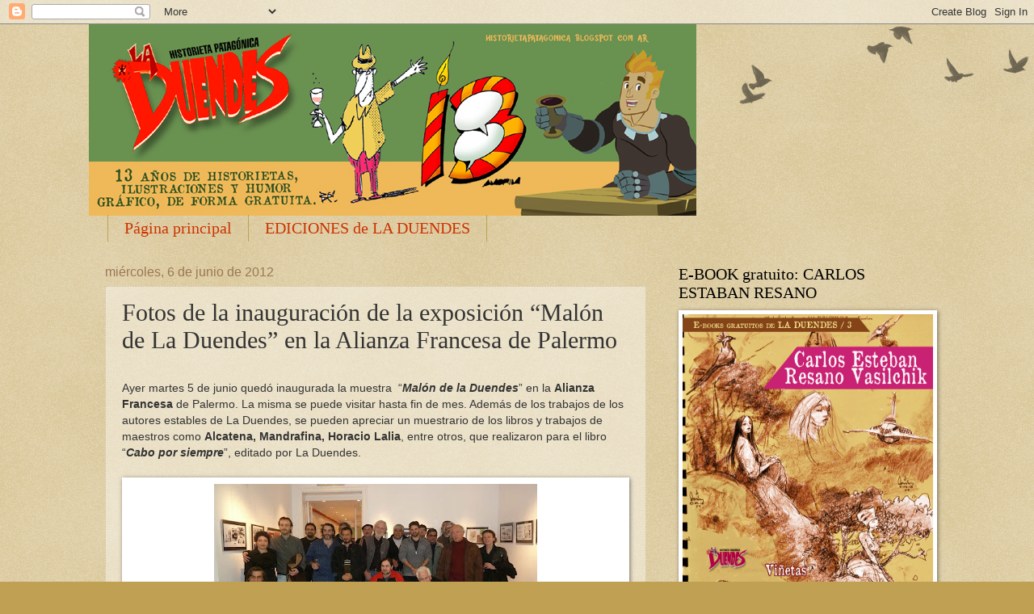

--- FILE ---
content_type: text/html; charset=UTF-8
request_url: http://laduendes.blogspot.com/2012/06/fotos-de-la-inauguracion-de-la.html
body_size: 41150
content:
<!DOCTYPE html>
<html class='v2' dir='ltr' lang='es'>
<head>
<link href='https://www.blogger.com/static/v1/widgets/335934321-css_bundle_v2.css' rel='stylesheet' type='text/css'/>
<meta content='width=1100' name='viewport'/>
<meta content='text/html; charset=UTF-8' http-equiv='Content-Type'/>
<meta content='blogger' name='generator'/>
<link href='http://laduendes.blogspot.com/favicon.ico' rel='icon' type='image/x-icon'/>
<link href='http://laduendes.blogspot.com/2012/06/fotos-de-la-inauguracion-de-la.html' rel='canonical'/>
<link rel="alternate" type="application/atom+xml" title="La Duendes. editora de historietas - Atom" href="http://laduendes.blogspot.com/feeds/posts/default" />
<link rel="alternate" type="application/rss+xml" title="La Duendes. editora de historietas - RSS" href="http://laduendes.blogspot.com/feeds/posts/default?alt=rss" />
<link rel="service.post" type="application/atom+xml" title="La Duendes. editora de historietas - Atom" href="https://www.blogger.com/feeds/4680332742713399363/posts/default" />

<link rel="alternate" type="application/atom+xml" title="La Duendes. editora de historietas - Atom" href="http://laduendes.blogspot.com/feeds/8865305073734224082/comments/default" />
<!--Can't find substitution for tag [blog.ieCssRetrofitLinks]-->
<link href='//img2.blogblog.com/img/video_object.png' rel='image_src'/>
<meta content='http://laduendes.blogspot.com/2012/06/fotos-de-la-inauguracion-de-la.html' property='og:url'/>
<meta content='Fotos de la inauguración de la exposición “Malón de La Duendes” en la Alianza Francesa de Palermo' property='og:title'/>
<meta content='         Ayer martes 5 de junio quedó inaugurada la muestra  “ Malón de la Duendes ” en la Alianza Francesa  de Palermo. La misma se puede v...' property='og:description'/>
<meta content='https://lh3.googleusercontent.com/blogger_img_proxy/AEn0k_vH-iMNmz4lDBiRB-eL33CZfVOuUOKgrKe-m2IQ2DneKINSozzyp2NL8qr59kIbdTEt7E9x27RvWlElI-k4pPiE2qsthdEMQSGbYACpHwVHzw=w1200-h630-p-k-no-nu' property='og:image'/>
<title>La Duendes. editora de historietas: Fotos de la inauguración de la exposición &#8220;Malón de La Duendes&#8221; en la Alianza Francesa de Palermo</title>
<style id='page-skin-1' type='text/css'><!--
/*
-----------------------------------------------
Blogger Template Style
Name:     Watermark
Designer: Blogger
URL:      www.blogger.com
----------------------------------------------- */
/* Use this with templates/1ktemplate-*.html */
/* Content
----------------------------------------------- */
body {
font: normal normal 14px Arial, Tahoma, Helvetica, FreeSans, sans-serif;
color: #333333;
background: #c0a154 url(https://resources.blogblog.com/blogblog/data/1kt/watermark/body_background_birds.png) repeat scroll top left;
}
html body .content-outer {
min-width: 0;
max-width: 100%;
width: 100%;
}
.content-outer {
font-size: 92%;
}
a:link {
text-decoration:none;
color: #cc3300;
}
a:visited {
text-decoration:none;
color: #993322;
}
a:hover {
text-decoration:underline;
color: #ff3300;
}
.body-fauxcolumns .cap-top {
margin-top: 30px;
background: transparent url(https://resources.blogblog.com/blogblog/data/1kt/watermark/body_overlay_birds.png) no-repeat scroll top right;
height: 121px;
}
.content-inner {
padding: 0;
}
/* Header
----------------------------------------------- */
.header-inner .Header .titlewrapper,
.header-inner .Header .descriptionwrapper {
padding-left: 20px;
padding-right: 20px;
}
.Header h1 {
font: normal normal 60px Georgia, Utopia, 'Palatino Linotype', Palatino, serif;
color: #ffffff;
text-shadow: 2px 2px rgba(0, 0, 0, .1);
}
.Header h1 a {
color: #ffffff;
}
.Header .description {
font-size: 140%;
color: #997755;
}
/* Tabs
----------------------------------------------- */
.tabs-inner .section {
margin: 0 20px;
}
.tabs-inner .PageList, .tabs-inner .LinkList, .tabs-inner .Labels {
margin-left: -11px;
margin-right: -11px;
background-color: transparent;
border-top: 0 solid #ffffff;
border-bottom: 0 solid #ffffff;
-moz-box-shadow: 0 0 0 rgba(0, 0, 0, .3);
-webkit-box-shadow: 0 0 0 rgba(0, 0, 0, .3);
-goog-ms-box-shadow: 0 0 0 rgba(0, 0, 0, .3);
box-shadow: 0 0 0 rgba(0, 0, 0, .3);
}
.tabs-inner .PageList .widget-content,
.tabs-inner .LinkList .widget-content,
.tabs-inner .Labels .widget-content {
margin: -3px -11px;
background: transparent none  no-repeat scroll right;
}
.tabs-inner .widget ul {
padding: 2px 25px;
max-height: 34px;
background: transparent none no-repeat scroll left;
}
.tabs-inner .widget li {
border: none;
}
.tabs-inner .widget li a {
display: inline-block;
padding: .25em 1em;
font: normal normal 20px Georgia, Utopia, 'Palatino Linotype', Palatino, serif;
color: #cc3300;
border-right: 1px solid #c0a154;
}
.tabs-inner .widget li:first-child a {
border-left: 1px solid #c0a154;
}
.tabs-inner .widget li.selected a, .tabs-inner .widget li a:hover {
color: #000000;
}
/* Headings
----------------------------------------------- */
h2 {
font: normal normal 20px Georgia, Utopia, 'Palatino Linotype', Palatino, serif;
color: #000000;
margin: 0 0 .5em;
}
h2.date-header {
font: normal normal 16px Arial, Tahoma, Helvetica, FreeSans, sans-serif;
color: #997755;
}
/* Main
----------------------------------------------- */
.main-inner .column-center-inner,
.main-inner .column-left-inner,
.main-inner .column-right-inner {
padding: 0 5px;
}
.main-outer {
margin-top: 0;
background: transparent none no-repeat scroll top left;
}
.main-inner {
padding-top: 30px;
}
.main-cap-top {
position: relative;
}
.main-cap-top .cap-right {
position: absolute;
height: 0;
width: 100%;
bottom: 0;
background: transparent none repeat-x scroll bottom center;
}
.main-cap-top .cap-left {
position: absolute;
height: 245px;
width: 280px;
right: 0;
bottom: 0;
background: transparent none no-repeat scroll bottom left;
}
/* Posts
----------------------------------------------- */
.post-outer {
padding: 15px 20px;
margin: 0 0 25px;
background: transparent url(https://resources.blogblog.com/blogblog/data/1kt/watermark/post_background_birds.png) repeat scroll top left;
_background-image: none;
border: dotted 1px #ccbb99;
-moz-box-shadow: 0 0 0 rgba(0, 0, 0, .1);
-webkit-box-shadow: 0 0 0 rgba(0, 0, 0, .1);
-goog-ms-box-shadow: 0 0 0 rgba(0, 0, 0, .1);
box-shadow: 0 0 0 rgba(0, 0, 0, .1);
}
h3.post-title {
font: normal normal 30px Georgia, Utopia, 'Palatino Linotype', Palatino, serif;
margin: 0;
}
.comments h4 {
font: normal normal 30px Georgia, Utopia, 'Palatino Linotype', Palatino, serif;
margin: 1em 0 0;
}
.post-body {
font-size: 105%;
line-height: 1.5;
position: relative;
}
.post-header {
margin: 0 0 1em;
color: #997755;
}
.post-footer {
margin: 10px 0 0;
padding: 10px 0 0;
color: #997755;
border-top: dashed 1px #777777;
}
#blog-pager {
font-size: 140%
}
#comments .comment-author {
padding-top: 1.5em;
border-top: dashed 1px #777777;
background-position: 0 1.5em;
}
#comments .comment-author:first-child {
padding-top: 0;
border-top: none;
}
.avatar-image-container {
margin: .2em 0 0;
}
/* Comments
----------------------------------------------- */
.comments .comments-content .icon.blog-author {
background-repeat: no-repeat;
background-image: url([data-uri]);
}
.comments .comments-content .loadmore a {
border-top: 1px solid #777777;
border-bottom: 1px solid #777777;
}
.comments .continue {
border-top: 2px solid #777777;
}
/* Widgets
----------------------------------------------- */
.widget ul, .widget #ArchiveList ul.flat {
padding: 0;
list-style: none;
}
.widget ul li, .widget #ArchiveList ul.flat li {
padding: .35em 0;
text-indent: 0;
border-top: dashed 1px #777777;
}
.widget ul li:first-child, .widget #ArchiveList ul.flat li:first-child {
border-top: none;
}
.widget .post-body ul {
list-style: disc;
}
.widget .post-body ul li {
border: none;
}
.widget .zippy {
color: #777777;
}
.post-body img, .post-body .tr-caption-container, .Profile img, .Image img,
.BlogList .item-thumbnail img {
padding: 5px;
background: #fff;
-moz-box-shadow: 1px 1px 5px rgba(0, 0, 0, .5);
-webkit-box-shadow: 1px 1px 5px rgba(0, 0, 0, .5);
-goog-ms-box-shadow: 1px 1px 5px rgba(0, 0, 0, .5);
box-shadow: 1px 1px 5px rgba(0, 0, 0, .5);
}
.post-body img, .post-body .tr-caption-container {
padding: 8px;
}
.post-body .tr-caption-container {
color: #333333;
}
.post-body .tr-caption-container img {
padding: 0;
background: transparent;
border: none;
-moz-box-shadow: 0 0 0 rgba(0, 0, 0, .1);
-webkit-box-shadow: 0 0 0 rgba(0, 0, 0, .1);
-goog-ms-box-shadow: 0 0 0 rgba(0, 0, 0, .1);
box-shadow: 0 0 0 rgba(0, 0, 0, .1);
}
/* Footer
----------------------------------------------- */
.footer-outer {
color:#ccbb99;
background: #330000 url(https://resources.blogblog.com/blogblog/data/1kt/watermark/body_background_navigator.png) repeat scroll top left;
}
.footer-outer a {
color: #ff7755;
}
.footer-outer a:visited {
color: #dd5533;
}
.footer-outer a:hover {
color: #ff9977;
}
.footer-outer .widget h2 {
color: #eeddbb;
}
/* Mobile
----------------------------------------------- */
body.mobile  {
background-size: 100% auto;
}
.mobile .body-fauxcolumn-outer {
background: transparent none repeat scroll top left;
}
html .mobile .mobile-date-outer {
border-bottom: none;
background: transparent url(https://resources.blogblog.com/blogblog/data/1kt/watermark/post_background_birds.png) repeat scroll top left;
_background-image: none;
margin-bottom: 10px;
}
.mobile .main-inner .date-outer {
padding: 0;
}
.mobile .main-inner .date-header {
margin: 10px;
}
.mobile .main-cap-top {
z-index: -1;
}
.mobile .content-outer {
font-size: 100%;
}
.mobile .post-outer {
padding: 10px;
}
.mobile .main-cap-top .cap-left {
background: transparent none no-repeat scroll bottom left;
}
.mobile .body-fauxcolumns .cap-top {
margin: 0;
}
.mobile-link-button {
background: transparent url(https://resources.blogblog.com/blogblog/data/1kt/watermark/post_background_birds.png) repeat scroll top left;
}
.mobile-link-button a:link, .mobile-link-button a:visited {
color: #cc3300;
}
.mobile-index-date .date-header {
color: #997755;
}
.mobile-index-contents {
color: #333333;
}
.mobile .tabs-inner .section {
margin: 0;
}
.mobile .tabs-inner .PageList {
margin-left: 0;
margin-right: 0;
}
.mobile .tabs-inner .PageList .widget-content {
margin: 0;
color: #000000;
background: transparent url(https://resources.blogblog.com/blogblog/data/1kt/watermark/post_background_birds.png) repeat scroll top left;
}
.mobile .tabs-inner .PageList .widget-content .pagelist-arrow {
border-left: 1px solid #c0a154;
}

--></style>
<style id='template-skin-1' type='text/css'><!--
body {
min-width: 1060px;
}
.content-outer, .content-fauxcolumn-outer, .region-inner {
min-width: 1060px;
max-width: 1060px;
_width: 1060px;
}
.main-inner .columns {
padding-left: 0;
padding-right: 350px;
}
.main-inner .fauxcolumn-center-outer {
left: 0;
right: 350px;
/* IE6 does not respect left and right together */
_width: expression(this.parentNode.offsetWidth -
parseInt("0") -
parseInt("350px") + 'px');
}
.main-inner .fauxcolumn-left-outer {
width: 0;
}
.main-inner .fauxcolumn-right-outer {
width: 350px;
}
.main-inner .column-left-outer {
width: 0;
right: 100%;
margin-left: -0;
}
.main-inner .column-right-outer {
width: 350px;
margin-right: -350px;
}
#layout {
min-width: 0;
}
#layout .content-outer {
min-width: 0;
width: 800px;
}
#layout .region-inner {
min-width: 0;
width: auto;
}
body#layout div.add_widget {
padding: 8px;
}
body#layout div.add_widget a {
margin-left: 32px;
}
--></style>
<link href='https://www.blogger.com/dyn-css/authorization.css?targetBlogID=4680332742713399363&amp;zx=93c9462a-1576-4127-88cf-1bbeb8760c59' media='none' onload='if(media!=&#39;all&#39;)media=&#39;all&#39;' rel='stylesheet'/><noscript><link href='https://www.blogger.com/dyn-css/authorization.css?targetBlogID=4680332742713399363&amp;zx=93c9462a-1576-4127-88cf-1bbeb8760c59' rel='stylesheet'/></noscript>
<meta name='google-adsense-platform-account' content='ca-host-pub-1556223355139109'/>
<meta name='google-adsense-platform-domain' content='blogspot.com'/>

</head>
<body class='loading variant-birds'>
<div class='navbar section' id='navbar' name='Barra de navegación'><div class='widget Navbar' data-version='1' id='Navbar1'><script type="text/javascript">
    function setAttributeOnload(object, attribute, val) {
      if(window.addEventListener) {
        window.addEventListener('load',
          function(){ object[attribute] = val; }, false);
      } else {
        window.attachEvent('onload', function(){ object[attribute] = val; });
      }
    }
  </script>
<div id="navbar-iframe-container"></div>
<script type="text/javascript" src="https://apis.google.com/js/platform.js"></script>
<script type="text/javascript">
      gapi.load("gapi.iframes:gapi.iframes.style.bubble", function() {
        if (gapi.iframes && gapi.iframes.getContext) {
          gapi.iframes.getContext().openChild({
              url: 'https://www.blogger.com/navbar/4680332742713399363?po\x3d8865305073734224082\x26origin\x3dhttp://laduendes.blogspot.com',
              where: document.getElementById("navbar-iframe-container"),
              id: "navbar-iframe"
          });
        }
      });
    </script><script type="text/javascript">
(function() {
var script = document.createElement('script');
script.type = 'text/javascript';
script.src = '//pagead2.googlesyndication.com/pagead/js/google_top_exp.js';
var head = document.getElementsByTagName('head')[0];
if (head) {
head.appendChild(script);
}})();
</script>
</div></div>
<div class='body-fauxcolumns'>
<div class='fauxcolumn-outer body-fauxcolumn-outer'>
<div class='cap-top'>
<div class='cap-left'></div>
<div class='cap-right'></div>
</div>
<div class='fauxborder-left'>
<div class='fauxborder-right'></div>
<div class='fauxcolumn-inner'>
</div>
</div>
<div class='cap-bottom'>
<div class='cap-left'></div>
<div class='cap-right'></div>
</div>
</div>
</div>
<div class='content'>
<div class='content-fauxcolumns'>
<div class='fauxcolumn-outer content-fauxcolumn-outer'>
<div class='cap-top'>
<div class='cap-left'></div>
<div class='cap-right'></div>
</div>
<div class='fauxborder-left'>
<div class='fauxborder-right'></div>
<div class='fauxcolumn-inner'>
</div>
</div>
<div class='cap-bottom'>
<div class='cap-left'></div>
<div class='cap-right'></div>
</div>
</div>
</div>
<div class='content-outer'>
<div class='content-cap-top cap-top'>
<div class='cap-left'></div>
<div class='cap-right'></div>
</div>
<div class='fauxborder-left content-fauxborder-left'>
<div class='fauxborder-right content-fauxborder-right'></div>
<div class='content-inner'>
<header>
<div class='header-outer'>
<div class='header-cap-top cap-top'>
<div class='cap-left'></div>
<div class='cap-right'></div>
</div>
<div class='fauxborder-left header-fauxborder-left'>
<div class='fauxborder-right header-fauxborder-right'></div>
<div class='region-inner header-inner'>
<div class='header section' id='header' name='Cabecera'><div class='widget Header' data-version='1' id='Header1'>
<div id='header-inner'>
<a href='http://laduendes.blogspot.com/' style='display: block'>
<img alt='La Duendes. editora de historietas' height='237px; ' id='Header1_headerimg' src='https://blogger.googleusercontent.com/img/b/R29vZ2xl/AVvXsEhnV5ftAi98KDBVNf06dXCYEQk34U8KlKK678N-og0T3pnKfyHM188qUZnBtY4AOKY_DmjCXcAU7RRPyka5AEMWoWOVBmcvFphA_iGflY4h3I4WOEGWk-gGu3ns3hr6HA9M7Z6Y4DFls_w/s752/CABECERA+13+A%25C3%2591OS2---150---X752.jpg' style='display: block' width='752px; '/>
</a>
</div>
</div></div>
</div>
</div>
<div class='header-cap-bottom cap-bottom'>
<div class='cap-left'></div>
<div class='cap-right'></div>
</div>
</div>
</header>
<div class='tabs-outer'>
<div class='tabs-cap-top cap-top'>
<div class='cap-left'></div>
<div class='cap-right'></div>
</div>
<div class='fauxborder-left tabs-fauxborder-left'>
<div class='fauxborder-right tabs-fauxborder-right'></div>
<div class='region-inner tabs-inner'>
<div class='tabs section' id='crosscol' name='Multicolumnas'><div class='widget PageList' data-version='1' id='PageList1'>
<h2>Páginas</h2>
<div class='widget-content'>
<ul>
<li>
<a href='http://laduendes.blogspot.com/'>Página principal</a>
</li>
<li>
<a href='http://laduendes.blogspot.com/p/ediciones-de-la-duendes.html'>EDICIONES de LA DUENDES</a>
</li>
</ul>
<div class='clear'></div>
</div>
</div></div>
<div class='tabs no-items section' id='crosscol-overflow' name='Cross-Column 2'></div>
</div>
</div>
<div class='tabs-cap-bottom cap-bottom'>
<div class='cap-left'></div>
<div class='cap-right'></div>
</div>
</div>
<div class='main-outer'>
<div class='main-cap-top cap-top'>
<div class='cap-left'></div>
<div class='cap-right'></div>
</div>
<div class='fauxborder-left main-fauxborder-left'>
<div class='fauxborder-right main-fauxborder-right'></div>
<div class='region-inner main-inner'>
<div class='columns fauxcolumns'>
<div class='fauxcolumn-outer fauxcolumn-center-outer'>
<div class='cap-top'>
<div class='cap-left'></div>
<div class='cap-right'></div>
</div>
<div class='fauxborder-left'>
<div class='fauxborder-right'></div>
<div class='fauxcolumn-inner'>
</div>
</div>
<div class='cap-bottom'>
<div class='cap-left'></div>
<div class='cap-right'></div>
</div>
</div>
<div class='fauxcolumn-outer fauxcolumn-left-outer'>
<div class='cap-top'>
<div class='cap-left'></div>
<div class='cap-right'></div>
</div>
<div class='fauxborder-left'>
<div class='fauxborder-right'></div>
<div class='fauxcolumn-inner'>
</div>
</div>
<div class='cap-bottom'>
<div class='cap-left'></div>
<div class='cap-right'></div>
</div>
</div>
<div class='fauxcolumn-outer fauxcolumn-right-outer'>
<div class='cap-top'>
<div class='cap-left'></div>
<div class='cap-right'></div>
</div>
<div class='fauxborder-left'>
<div class='fauxborder-right'></div>
<div class='fauxcolumn-inner'>
</div>
</div>
<div class='cap-bottom'>
<div class='cap-left'></div>
<div class='cap-right'></div>
</div>
</div>
<!-- corrects IE6 width calculation -->
<div class='columns-inner'>
<div class='column-center-outer'>
<div class='column-center-inner'>
<div class='main section' id='main' name='Principal'><div class='widget Blog' data-version='1' id='Blog1'>
<div class='blog-posts hfeed'>

          <div class="date-outer">
        
<h2 class='date-header'><span>miércoles, 6 de junio de 2012</span></h2>

          <div class="date-posts">
        
<div class='post-outer'>
<div class='post hentry uncustomized-post-template' itemprop='blogPost' itemscope='itemscope' itemtype='http://schema.org/BlogPosting'>
<meta content='//img2.blogblog.com/img/video_object.png' itemprop='image_url'/>
<meta content='4680332742713399363' itemprop='blogId'/>
<meta content='8865305073734224082' itemprop='postId'/>
<a name='8865305073734224082'></a>
<h3 class='post-title entry-title' itemprop='name'>
Fotos de la inauguración de la exposición &#8220;Malón de La Duendes&#8221; en la Alianza Francesa de Palermo
</h3>
<div class='post-header'>
<div class='post-header-line-1'></div>
</div>
<div class='post-body entry-content' id='post-body-8865305073734224082' itemprop='description articleBody'>
<div class="separator" style="clear: both; text-align: center;">
</div>
<div class="separator" style="clear: both; text-align: center;">
</div>
<div class="separator" style="clear: both; text-align: center;">
<a href="https://blogger.googleusercontent.com/img/b/R29vZ2xl/AVvXsEh6XnV9RFwtcByXfW7wUtq6dsgznYaqrGPWQu6CHVq0LlAUgHCgw_nRt765gz6QaeSxwDzdUdNHqlsnoMnXq-3zSU7VDReNgn9xTsGZwX1oyOVNlGi7q5OZ4XjIprsMYJXdGjKDdft-pHG9/s1600/muestrariotrabajos2.jpg" imageanchor="1" style="margin-left: 1em; margin-right: 1em;"><!--[if gte mso 9]><xml>
 <w:WordDocument>
  <w:View>Normal</w:View>
  <w:Zoom>0</w:Zoom>
  <w:HyphenationZone>21</w:HyphenationZone>
  <w:PunctuationKerning/>
  <w:ValidateAgainstSchemas/>
  <w:SaveIfXMLInvalid>false</w:SaveIfXMLInvalid>
  <w:IgnoreMixedContent>false</w:IgnoreMixedContent>
  <w:AlwaysShowPlaceholderText>false</w:AlwaysShowPlaceholderText>
  <w:Compatibility>
   <w:BreakWrappedTables/>
   <w:SnapToGridInCell/>
   <w:WrapTextWithPunct/>
   <w:UseAsianBreakRules/>
   <w:DontGrowAutofit/>
  </w:Compatibility>
  <w:BrowserLevel>MicrosoftInternetExplorer4</w:BrowserLevel>
 </w:WordDocument>
</xml><![endif]--><!--[if gte mso 9]><xml>
 <w:LatentStyles DefLockedState="false" LatentStyleCount="156">
 </w:LatentStyles>
</xml><![endif]--><!--[if !mso]><img src="//img2.blogblog.com/img/video_object.png" style="background-color: #b2b2b2; " class="BLOGGER-object-element tr_noresize tr_placeholder" id="ieooui" data-original-id="ieooui" />
<style>
st1\:*{behavior:url(#ieooui) }
</style>
<![endif]--><!--[if gte mso 10]>
<style>
 /* Style Definitions */
 table.MsoNormalTable
 {mso-style-name:"Tabla normal";
 mso-tstyle-rowband-size:0;
 mso-tstyle-colband-size:0;
 mso-style-noshow:yes;
 mso-style-parent:"";
 mso-padding-alt:0cm 5.4pt 0cm 5.4pt;
 mso-para-margin:0cm;
 mso-para-margin-bottom:.0001pt;
 mso-pagination:widow-orphan;
 font-size:10.0pt;
 font-family:"Times New Roman";
 mso-ansi-language:#0400;
 mso-fareast-language:#0400;
 mso-bidi-language:#0400;}
</style>
<![endif]-->

</a></div>
<div class="MsoNormal" style="font-family: Arial,Helvetica,sans-serif;">
Ayer martes 5 de junio quedó inaugurada la muestra&nbsp; &#8220;<i><b>Malón
de la Duendes</b></i>&#8221;
en la <b>Alianza Francesa</b>
de Palermo. La misma se puede visitar hasta fin de mes. Además de los trabajos
de los autores estables de La
 Duendes, se pueden apreciar un muestrario de los libros y trabajos
de maestros como <b>Alcatena, Mandrafina, Horacio Lalia</b>, entre otros, que
realizaron para el libro &#8220;<i><b>Cabo por siempre</b></i>&#8221;, editado por La Duendes.</div>
<div class="MsoNormal">
<br /></div>
<table align="center" cellpadding="0" cellspacing="0" class="tr-caption-container" style="margin-left: auto; margin-right: auto; text-align: center;"><tbody>
<tr><td style="text-align: center;"><a href="https://blogger.googleusercontent.com/img/b/R29vZ2xl/AVvXsEiqQC4wR8uS07EG5gcHOjqSqyz2HAOeyiWAYxpjy0nEctxZZq_02wpn0OfmYjtic2uWIEQIhViGMyophlq4a_b6OVvSheQB22uACXqgXQlfhGe6WOL0hIXfG6QOFyNfSgoBb-06in18KbMY/s1600/grupal1.jpg" imageanchor="1" style="margin-left: auto; margin-right: auto;"><img border="0" height="225" src="https://blogger.googleusercontent.com/img/b/R29vZ2xl/AVvXsEiqQC4wR8uS07EG5gcHOjqSqyz2HAOeyiWAYxpjy0nEctxZZq_02wpn0OfmYjtic2uWIEQIhViGMyophlq4a_b6OVvSheQB22uACXqgXQlfhGe6WOL0hIXfG6QOFyNfSgoBb-06in18KbMY/s400/grupal1.jpg" width="400" /></a></td></tr>
<tr><td class="tr-caption" style="text-align: center;">De izq. a der. y de pie: ..., Fer Gris, Taro, ... , Rolkiem, Gil (tapado por Avilez), Ariel Aviles, Rául Barbero, Massaroli, Juaro, Coscarelli, ... , Sergio Castro, Oenlao (tapado por Edmunds), Edmunds, Gaspar González, actriz francesa. Agachados: Germán Cáceres y Esteban Espósito.</td></tr>
</tbody></table>
<div class="MsoNormal">
<br /></div>
<div class="separator" style="clear: both; text-align: center;">
<a href="https://blogger.googleusercontent.com/img/b/R29vZ2xl/AVvXsEgJ4-_rC0M90ciMaGXupEElMdEPopMXdpSOcvgYPZsHtVNQhT59MbIIb_vXkoZ1jvA90nlDmFbeN3etNDwnJWLOPvtdpAvQV0JUX4TqaTBzyQ6OUDAgFhGs0wfvsfEmZhknYDVzPeAiMpaQ/s1600/muestraDUENDESALIANZA100.JPG" imageanchor="1" style="margin-left: 1em; margin-right: 1em;"><img border="0" height="282" src="https://blogger.googleusercontent.com/img/b/R29vZ2xl/AVvXsEgJ4-_rC0M90ciMaGXupEElMdEPopMXdpSOcvgYPZsHtVNQhT59MbIIb_vXkoZ1jvA90nlDmFbeN3etNDwnJWLOPvtdpAvQV0JUX4TqaTBzyQ6OUDAgFhGs0wfvsfEmZhknYDVzPeAiMpaQ/s400/muestraDUENDESALIANZA100.JPG" width="400" /></a></div>
<div class="MsoNormal">
<br /></div>
<div class="MsoNormal">
<br /></div>
<table align="center" cellpadding="0" cellspacing="0" class="tr-caption-container" style="margin-left: auto; margin-right: auto; text-align: center;"><tbody>
<tr><td style="text-align: center;"><a href="https://blogger.googleusercontent.com/img/b/R29vZ2xl/AVvXsEglwpMCvUhVXiuXqAWyeSb7nfYViRjJwqmqjPbypHgr_g38FnXNGUaQvs9k2mbjNqOhK53_gxB0b4_9nt9FvfRnMKPLeJlfwlV5nitafC_2xwRdfvckuNNAh5nKZ8qXZq7LfuApzReqnYOM/s1600/panoramica.jpg" imageanchor="1" style="margin-left: auto; margin-right: auto;"><img border="0" height="225" src="https://blogger.googleusercontent.com/img/b/R29vZ2xl/AVvXsEglwpMCvUhVXiuXqAWyeSb7nfYViRjJwqmqjPbypHgr_g38FnXNGUaQvs9k2mbjNqOhK53_gxB0b4_9nt9FvfRnMKPLeJlfwlV5nitafC_2xwRdfvckuNNAh5nKZ8qXZq7LfuApzReqnYOM/s400/panoramica.jpg" width="400" /></a></td></tr>
<tr><td class="tr-caption" style="text-align: center;">En primer plano: Massaroli y Beto Benedetti (organizador del festival de Lobos)</td></tr>
</tbody></table>
<div class="MsoNormal">
<br /></div>
<table align="center" cellpadding="0" cellspacing="0" class="tr-caption-container" style="margin-left: auto; margin-right: auto; text-align: center;"><tbody>
<tr><td style="text-align: center;"><a href="https://blogger.googleusercontent.com/img/b/R29vZ2xl/AVvXsEhS0UAd0QhwijWaGhlBiCNV_nggD7jK26Ebw-wifLWnnzg7aKJz5F8PWeLJQWanL2VvRUYxurwE_VC2e5cH7Ra8W4wJ8dSnp_syCPL777qnwISdfVOdnncfS-Eeo46lXNM01UO6QD63I0AO/s1600/charla1.jpg" imageanchor="1" style="margin-left: auto; margin-right: auto;"><img border="0" height="201" src="https://blogger.googleusercontent.com/img/b/R29vZ2xl/AVvXsEhS0UAd0QhwijWaGhlBiCNV_nggD7jK26Ebw-wifLWnnzg7aKJz5F8PWeLJQWanL2VvRUYxurwE_VC2e5cH7Ra8W4wJ8dSnp_syCPL777qnwISdfVOdnncfS-Eeo46lXNM01UO6QD63I0AO/s400/charla1.jpg" width="400" /></a></td></tr>
<tr><td class="tr-caption" style="text-align: center;">Charla que Beto Benedetti amenizó con anécdotas del tradicional e histórico festival de Lobos, trazando paralelismos y continuidades de la impronta nacional del festival con el material elaborado desde La Duendes.</td></tr>
</tbody></table>
<div class="MsoNormal">
<br /></div>
<table align="center" cellpadding="0" cellspacing="0" class="tr-caption-container" style="margin-left: auto; margin-right: auto; text-align: center;"><tbody>
<tr><td style="text-align: center;"><a href="https://blogger.googleusercontent.com/img/b/R29vZ2xl/AVvXsEizJAntfVGMC2ByNZDmTZFSbaAUXTAY58d5d1xQTh4ytYwvhfpG3P5P7l5fdwdeqaQw2THShypYzdQ-Lgac3qC3iyAt6lY5WuOCpOWnq_STk8BFinxBPMpCkLuWvpGgPon5IneE0-Z2OT2S/s1600/charla.jpg" imageanchor="1" style="margin-left: auto; margin-right: auto;"><img border="0" height="248" src="https://blogger.googleusercontent.com/img/b/R29vZ2xl/AVvXsEizJAntfVGMC2ByNZDmTZFSbaAUXTAY58d5d1xQTh4ytYwvhfpG3P5P7l5fdwdeqaQw2THShypYzdQ-Lgac3qC3iyAt6lY5WuOCpOWnq_STk8BFinxBPMpCkLuWvpGgPon5IneE0-Z2OT2S/s400/charla.jpg" width="400" /></a></td></tr>
<tr><td class="tr-caption" style="text-align: center;">Otra vista de la charla</td></tr>
</tbody></table>
<div class="MsoNormal">
<br /></div>
<table align="center" cellpadding="0" cellspacing="0" class="tr-caption-container" style="margin-left: auto; margin-right: auto; text-align: center;"><tbody>
<tr><td style="text-align: center;"><a href="https://blogger.googleusercontent.com/img/b/R29vZ2xl/AVvXsEiXAU6lYRnyZ2DGCHDuVDGlw9Cyay_My3DD19TAVwVa48MArP2K8yPEZskG9r7ekoNcLWtsVksd-oYbrkuW9h4mTmT_2DF1jvBOSINDtVxsD8wO6Mw7weADoLkX8-UyhC_AjwT7YbmDCvqM/s1600/vitrina.jpg" imageanchor="1" style="margin-left: auto; margin-right: auto;"><img border="0" height="332" src="https://blogger.googleusercontent.com/img/b/R29vZ2xl/AVvXsEiXAU6lYRnyZ2DGCHDuVDGlw9Cyay_My3DD19TAVwVa48MArP2K8yPEZskG9r7ekoNcLWtsVksd-oYbrkuW9h4mTmT_2DF1jvBOSINDtVxsD8wO6Mw7weADoLkX8-UyhC_AjwT7YbmDCvqM/s400/vitrina.jpg" width="400" /></a></td></tr>
<tr><td class="tr-caption" style="text-align: center;">Gil, Esteban Espósito, ... y Taro. En primer plano vitrina con libros de La Duendes.</td></tr>
</tbody></table>
<div class="MsoNormal">
<br /></div>
<table align="center" cellpadding="0" cellspacing="0" class="tr-caption-container" style="margin-left: auto; margin-right: auto; text-align: center;"><tbody>
<tr><td style="text-align: center;"><a href="https://blogger.googleusercontent.com/img/b/R29vZ2xl/AVvXsEiRjp16-RZC4EHQtgk0P_XNtGxa6EmjEEt_lxAtZn5Dr_vopvjqcUH46HZGcuf-aeskSvzd-0U2biaR9rKaN0QJwgRx8B2obNNmLhBe6ZzsaPu0h-646HWHhkSCdnCowVAQ8OFVyC-xideA/s1600/quinteto.jpg" imageanchor="1" style="margin-left: auto; margin-right: auto;"><img border="0" height="225" src="https://blogger.googleusercontent.com/img/b/R29vZ2xl/AVvXsEiRjp16-RZC4EHQtgk0P_XNtGxa6EmjEEt_lxAtZn5Dr_vopvjqcUH46HZGcuf-aeskSvzd-0U2biaR9rKaN0QJwgRx8B2obNNmLhBe6ZzsaPu0h-646HWHhkSCdnCowVAQ8OFVyC-xideA/s400/quinteto.jpg" width="400" /></a></td></tr>
<tr><td class="tr-caption" style="text-align: center;">Gil, Juaro (caricaturista), Rolkiem (de Woodiana), Massaroli y Taro</td></tr>
</tbody></table>
<div class="MsoNormal">
<br /></div>
<table align="center" cellpadding="0" cellspacing="0" class="tr-caption-container" style="margin-left: auto; margin-right: auto; text-align: center;"><tbody>
<tr><td style="text-align: center;"><a href="https://blogger.googleusercontent.com/img/b/R29vZ2xl/AVvXsEgW5FDTv5s5d0oonl4oW2T7UhRALRQ56_Sdxcp8DN-6KmL6xKkJlSSz9b5gHsT-uXco_tLTFZz-uYBFKxpRqhCCBwVeXciuVLnx1EiUExSKKx286GB5TRvMKrJVcqM-kJmD2U2rl7jZQO06/s1600/oenlao_masa_guada.jpg" imageanchor="1" style="margin-left: auto; margin-right: auto;"><img border="0" height="321" src="https://blogger.googleusercontent.com/img/b/R29vZ2xl/AVvXsEgW5FDTv5s5d0oonl4oW2T7UhRALRQ56_Sdxcp8DN-6KmL6xKkJlSSz9b5gHsT-uXco_tLTFZz-uYBFKxpRqhCCBwVeXciuVLnx1EiUExSKKx286GB5TRvMKrJVcqM-kJmD2U2rl7jZQO06/s400/oenlao_masa_guada.jpg" width="400" /></a></td></tr>
<tr><td class="tr-caption" style="text-align: center;">Oenlao, Massaroli y Guada</td></tr>
</tbody></table>
<div class="MsoNormal">
<br /></div>
<table align="center" cellpadding="0" cellspacing="0" class="tr-caption-container" style="margin-left: auto; margin-right: auto; text-align: center;"><tbody>
<tr><td style="text-align: center;"><a href="https://blogger.googleusercontent.com/img/b/R29vZ2xl/AVvXsEh3ezSU38UAqt3B5FOD46LU76efcqgpTr6XWY6P29f-1WHxohUovl55rcheg0Es1tmydve3Xd25OYa6YgShsveGPMKOJcEJGPbP32eioAvqEUP9Eu7AI9OjQW5ivDSnoZHlBVJ26VZeDSc-/s1600/aperitivos.jpg" imageanchor="1" style="margin-left: auto; margin-right: auto;"><img border="0" height="250" src="https://blogger.googleusercontent.com/img/b/R29vZ2xl/AVvXsEh3ezSU38UAqt3B5FOD46LU76efcqgpTr6XWY6P29f-1WHxohUovl55rcheg0Es1tmydve3Xd25OYa6YgShsveGPMKOJcEJGPbP32eioAvqEUP9Eu7AI9OjQW5ivDSnoZHlBVJ26VZeDSc-/s400/aperitivos.jpg" width="400" /></a></td></tr>
<tr><td class="tr-caption" style="text-align: center;">Preparando aperitivos.</td></tr>
</tbody></table>
<div class="MsoNormal">
<br /></div>
<div class="MsoNormal" style="font-family: Arial,Helvetica,sans-serif;">
<br /></div>
<div class="MsoNormal">
<b style="font-family: Arial,Helvetica,sans-serif;">Muestrario de trabajos expuestos</b><span style="font-family: Arial,Helvetica,sans-serif;"> (no todos) </span></div>
<div class="MsoNormal">
<br /></div>
<div class="separator" style="clear: both; text-align: center;">
<a href="https://blogger.googleusercontent.com/img/b/R29vZ2xl/AVvXsEiQgsyYlfq0qaSNHyXXM6nzP9BOj2PaW8q7h1nS4IAHPvZ36XnHdcrN5A4ejXldnnFpQDfJqSjQwEAklwKL00q8vNJPYSXZaGEeaC9QRmOVTPNLfwJiPmn8tOmPNcXbWoAbWtzKkEnZENgR/s1600/muestrariotrabajos1.jpg" imageanchor="1" style="margin-left: 1em; margin-right: 1em;"><img border="0" height="400" src="https://blogger.googleusercontent.com/img/b/R29vZ2xl/AVvXsEiQgsyYlfq0qaSNHyXXM6nzP9BOj2PaW8q7h1nS4IAHPvZ36XnHdcrN5A4ejXldnnFpQDfJqSjQwEAklwKL00q8vNJPYSXZaGEeaC9QRmOVTPNLfwJiPmn8tOmPNcXbWoAbWtzKkEnZENgR/s400/muestrariotrabajos1.jpg" width="391" /></a></div>
<div class="MsoNormal">
<br /></div>
<div class="separator" style="clear: both; text-align: center;">
<a href="https://blogger.googleusercontent.com/img/b/R29vZ2xl/AVvXsEh6XnV9RFwtcByXfW7wUtq6dsgznYaqrGPWQu6CHVq0LlAUgHCgw_nRt765gz6QaeSxwDzdUdNHqlsnoMnXq-3zSU7VDReNgn9xTsGZwX1oyOVNlGi7q5OZ4XjIprsMYJXdGjKDdft-pHG9/s1600/muestrariotrabajos2.jpg" imageanchor="1" style="margin-left: 1em; margin-right: 1em;"><img border="0" height="400" src="https://blogger.googleusercontent.com/img/b/R29vZ2xl/AVvXsEh6XnV9RFwtcByXfW7wUtq6dsgznYaqrGPWQu6CHVq0LlAUgHCgw_nRt765gz6QaeSxwDzdUdNHqlsnoMnXq-3zSU7VDReNgn9xTsGZwX1oyOVNlGi7q5OZ4XjIprsMYJXdGjKDdft-pHG9/s400/muestrariotrabajos2.jpg" width="371" />&nbsp;</a></div>
<div class="separator" style="clear: both; text-align: center;">
<br /></div>
<div class="separator" style="clear: both; text-align: center;">
<br /></div>
<div class="separator" style="clear: both; text-align: center;">
<a href="https://blogger.googleusercontent.com/img/b/R29vZ2xl/AVvXsEgjJE5Ne7yIVwJ4NocRQuM7XgtOmGCe84eg9Eyi5VRXF6QLhtcBBt7kUC45mta0-ej47e5mYDia_uWYeusf9u8sGr-BIbgc7SBosnfsS-o_RVpNyBiHo9ez-q4oBSlH0OZSUteJMhWD4U_9/s1600/muestrariotrabajos3.jpg" imageanchor="1" style="margin-left: 1em; margin-right: 1em;"><img border="0" height="400" src="https://blogger.googleusercontent.com/img/b/R29vZ2xl/AVvXsEgjJE5Ne7yIVwJ4NocRQuM7XgtOmGCe84eg9Eyi5VRXF6QLhtcBBt7kUC45mta0-ej47e5mYDia_uWYeusf9u8sGr-BIbgc7SBosnfsS-o_RVpNyBiHo9ez-q4oBSlH0OZSUteJMhWD4U_9/s400/muestrariotrabajos3.jpg" width="346" /></a></div>
<br />
<div style='clear: both;'></div>
</div>
<div class='post-footer'>
<div class='post-footer-line post-footer-line-1'>
<span class='post-author vcard'>
Publicado por
<span class='fn' itemprop='author' itemscope='itemscope' itemtype='http://schema.org/Person'>
<meta content='https://www.blogger.com/profile/05751871309894175604' itemprop='url'/>
<a class='g-profile' href='https://www.blogger.com/profile/05751871309894175604' rel='author' title='author profile'>
<span itemprop='name'>laduendes</span>
</a>
</span>
</span>
<span class='post-timestamp'>
en
<meta content='http://laduendes.blogspot.com/2012/06/fotos-de-la-inauguracion-de-la.html' itemprop='url'/>
<a class='timestamp-link' href='http://laduendes.blogspot.com/2012/06/fotos-de-la-inauguracion-de-la.html' rel='bookmark' title='permanent link'><abbr class='published' itemprop='datePublished' title='2012-06-06T15:08:00-03:00'>miércoles, junio 06, 2012</abbr></a>
</span>
<span class='post-comment-link'>
</span>
<span class='post-icons'>
<span class='item-action'>
<a href='https://www.blogger.com/email-post/4680332742713399363/8865305073734224082' title='Enviar entrada por correo electrónico'>
<img alt='' class='icon-action' height='13' src='https://resources.blogblog.com/img/icon18_email.gif' width='18'/>
</a>
</span>
<span class='item-control blog-admin pid-1512331873'>
<a href='https://www.blogger.com/post-edit.g?blogID=4680332742713399363&postID=8865305073734224082&from=pencil' title='Editar entrada'>
<img alt='' class='icon-action' height='18' src='https://resources.blogblog.com/img/icon18_edit_allbkg.gif' width='18'/>
</a>
</span>
</span>
<div class='post-share-buttons goog-inline-block'>
<a class='goog-inline-block share-button sb-email' href='https://www.blogger.com/share-post.g?blogID=4680332742713399363&postID=8865305073734224082&target=email' target='_blank' title='Enviar por correo electrónico'><span class='share-button-link-text'>Enviar por correo electrónico</span></a><a class='goog-inline-block share-button sb-blog' href='https://www.blogger.com/share-post.g?blogID=4680332742713399363&postID=8865305073734224082&target=blog' onclick='window.open(this.href, "_blank", "height=270,width=475"); return false;' target='_blank' title='Escribe un blog'><span class='share-button-link-text'>Escribe un blog</span></a><a class='goog-inline-block share-button sb-twitter' href='https://www.blogger.com/share-post.g?blogID=4680332742713399363&postID=8865305073734224082&target=twitter' target='_blank' title='Compartir en X'><span class='share-button-link-text'>Compartir en X</span></a><a class='goog-inline-block share-button sb-facebook' href='https://www.blogger.com/share-post.g?blogID=4680332742713399363&postID=8865305073734224082&target=facebook' onclick='window.open(this.href, "_blank", "height=430,width=640"); return false;' target='_blank' title='Compartir con Facebook'><span class='share-button-link-text'>Compartir con Facebook</span></a><a class='goog-inline-block share-button sb-pinterest' href='https://www.blogger.com/share-post.g?blogID=4680332742713399363&postID=8865305073734224082&target=pinterest' target='_blank' title='Compartir en Pinterest'><span class='share-button-link-text'>Compartir en Pinterest</span></a>
</div>
</div>
<div class='post-footer-line post-footer-line-2'>
<span class='post-labels'>
Etiquetas:
<a href='http://laduendes.blogspot.com/search/label/festivales-eventos' rel='tag'>festivales-eventos</a>,
<a href='http://laduendes.blogspot.com/search/label/nuestras%20ediciones' rel='tag'>nuestras ediciones</a>
</span>
</div>
<div class='post-footer-line post-footer-line-3'>
<span class='post-location'>
</span>
</div>
</div>
</div>
<div class='comments' id='comments'>
<a name='comments'></a>
<h4>2 comentarios:</h4>
<div id='Blog1_comments-block-wrapper'>
<dl class='avatar-comment-indent' id='comments-block'>
<dt class='comment-author ' id='c1856167642486976694'>
<a name='c1856167642486976694'></a>
<div class="avatar-image-container vcard"><span dir="ltr"><a href="https://www.blogger.com/profile/13968987197067904914" target="" rel="nofollow" onclick="" class="avatar-hovercard" id="av-1856167642486976694-13968987197067904914"><img src="https://resources.blogblog.com/img/blank.gif" width="35" height="35" class="delayLoad" style="display: none;" longdesc="//1.bp.blogspot.com/_mXmaJ4jhObs/TJKFHwjtJQI/AAAAAAAAAAk/ooBdvdcuNOM/S45-s35/Imagen2%2B031.jpg" alt="" title="Rolkiem">

<noscript><img src="//1.bp.blogspot.com/_mXmaJ4jhObs/TJKFHwjtJQI/AAAAAAAAAAk/ooBdvdcuNOM/S45-s35/Imagen2%2B031.jpg" width="35" height="35" class="photo" alt=""></noscript></a></span></div>
<a href='https://www.blogger.com/profile/13968987197067904914' rel='nofollow'>Rolkiem</a>
dijo...
</dt>
<dd class='comment-body' id='Blog1_cmt-1856167642486976694'>
<p>
Excelentes las fotos, gracias, gente de La Duendes!
</p>
</dd>
<dd class='comment-footer'>
<span class='comment-timestamp'>
<a href='http://laduendes.blogspot.com/2012/06/fotos-de-la-inauguracion-de-la.html?showComment=1339008468925#c1856167642486976694' title='comment permalink'>
6 de junio de 2012 a las 15:47
</a>
<span class='item-control blog-admin pid-402036656'>
<a class='comment-delete' href='https://www.blogger.com/comment/delete/4680332742713399363/1856167642486976694' title='Eliminar comentario'>
<img src='https://resources.blogblog.com/img/icon_delete13.gif'/>
</a>
</span>
</span>
</dd>
<dt class='comment-author ' id='c1940995599390513565'>
<a name='c1940995599390513565'></a>
<div class="avatar-image-container vcard"><span dir="ltr"><a href="https://www.blogger.com/profile/13968987197067904914" target="" rel="nofollow" onclick="" class="avatar-hovercard" id="av-1940995599390513565-13968987197067904914"><img src="https://resources.blogblog.com/img/blank.gif" width="35" height="35" class="delayLoad" style="display: none;" longdesc="//1.bp.blogspot.com/_mXmaJ4jhObs/TJKFHwjtJQI/AAAAAAAAAAk/ooBdvdcuNOM/S45-s35/Imagen2%2B031.jpg" alt="" title="Rolkiem">

<noscript><img src="//1.bp.blogspot.com/_mXmaJ4jhObs/TJKFHwjtJQI/AAAAAAAAAAk/ooBdvdcuNOM/S45-s35/Imagen2%2B031.jpg" width="35" height="35" class="photo" alt=""></noscript></a></span></div>
<a href='https://www.blogger.com/profile/13968987197067904914' rel='nofollow'>Rolkiem</a>
dijo...
</dt>
<dd class='comment-body' id='Blog1_cmt-1940995599390513565'>
<p>
Excelentes las fotografías.<br />Gracias, gente de La Duendes.<br />Rolkiem
</p>
</dd>
<dd class='comment-footer'>
<span class='comment-timestamp'>
<a href='http://laduendes.blogspot.com/2012/06/fotos-de-la-inauguracion-de-la.html?showComment=1339008516707#c1940995599390513565' title='comment permalink'>
6 de junio de 2012 a las 15:48
</a>
<span class='item-control blog-admin pid-402036656'>
<a class='comment-delete' href='https://www.blogger.com/comment/delete/4680332742713399363/1940995599390513565' title='Eliminar comentario'>
<img src='https://resources.blogblog.com/img/icon_delete13.gif'/>
</a>
</span>
</span>
</dd>
</dl>
</div>
<p class='comment-footer'>
<a href='https://www.blogger.com/comment/fullpage/post/4680332742713399363/8865305073734224082' onclick=''>Publicar un comentario</a>
</p>
</div>
</div>

        </div></div>
      
</div>
<div class='blog-pager' id='blog-pager'>
<span id='blog-pager-newer-link'>
<a class='blog-pager-newer-link' href='http://laduendes.blogspot.com/2012/06/2da-tanda-de-fotos-de-la-inauguracion.html' id='Blog1_blog-pager-newer-link' title='Entrada más reciente'>Entrada más reciente</a>
</span>
<span id='blog-pager-older-link'>
<a class='blog-pager-older-link' href='http://laduendes.blogspot.com/2012/06/eventos-de-la-duendes-en-junio.html' id='Blog1_blog-pager-older-link' title='Entrada antigua'>Entrada antigua</a>
</span>
<a class='home-link' href='http://laduendes.blogspot.com/'>Inicio</a>
</div>
<div class='clear'></div>
<div class='post-feeds'>
<div class='feed-links'>
Suscribirse a:
<a class='feed-link' href='http://laduendes.blogspot.com/feeds/8865305073734224082/comments/default' target='_blank' type='application/atom+xml'>Enviar comentarios (Atom)</a>
</div>
</div>
</div></div>
</div>
</div>
<div class='column-left-outer'>
<div class='column-left-inner'>
<aside>
</aside>
</div>
</div>
<div class='column-right-outer'>
<div class='column-right-inner'>
<aside>
<div class='sidebar section' id='sidebar-right-1'><div class='widget Image' data-version='1' id='Image42'>
<h2>E-BOOK gratuito: CARLOS ESTABAN RESANO</h2>
<div class='widget-content'>
<a href='https://onedrive.live.com/?cid=E3A41FAE3A51580B&id=E3A41FAE3A51580B%2147749&parId=E3A41FAE3A51580B%21115&o=OneUp'>
<img alt='E-BOOK gratuito: CARLOS ESTABAN RESANO' height='484' id='Image42_img' src='https://blogger.googleusercontent.com/img/b/R29vZ2xl/AVvXsEjl0jBnfEVq4m-imtrb0d1P5Sxtk8mIMyLFJT7hcwUHscMyO7_9r7TEMK7ivUGrDLPc096agVerw-ujv0TBVe3ytc2ZHCs_OUce6ExA5MQhkLWv3wDq36twpBMHp0xnO4NvP5zHKdfSjG4/s1600/TAPA-RESANO---x735pixl.jpg' width='342'/>
</a>
<br/>
<span class='caption'>&#8220;Carlos Esteban Resano Vasilchik&#8221; de Carlos Resano (104 páginas) Historietas, dibujos, ilustraciones, viñetas. Cliquear sobre la imagen para su descarga.</span>
</div>
<div class='clear'></div>
</div><div class='widget Image' data-version='1' id='Image41'>
<h2>E-BOOK gratuito: RAMONET RODÓ</h2>
<div class='widget-content'>
<a href='https://onedrive.live.com/?cid=E3A41FAE3A51580B&id=E3A41FAE3A51580B%2147748&parId=E3A41FAE3A51580B%21115&o=OneUp'>
<img alt='E-BOOK gratuito: RAMONET RODÓ' height='483' id='Image41_img' src='https://blogger.googleusercontent.com/img/b/R29vZ2xl/AVvXsEiJXzcbErhpRjKDJPqDct0DZu8774YzTClJoC_0ALh_nFERQhK1x0M_1dFoQBcOsOdQgYETa6qj1vpK-x1waHGLr035xGJbk1W5eN5k-JBBsJ-0Om6F-fbhr__iYNDpu2Jq1AnRutbDyaE/s1600/tapa+RAMONET---x375.jpg' width='342'/>
</a>
<br/>
<span class='caption'>Disponible para la descarga gratuita, el E-book de 64 páginas dedicado a la obra de Ramonet Rodó &#8211; Rodor-. Cliquear sobre la imagen para descargarlo.</span>
</div>
<div class='clear'></div>
</div><div class='widget Image' data-version='1' id='Image40'>
<h2>UN VIAJE DIBUJADO DE 32 AÑOS, de Alejandro Aguado</h2>
<div class='widget-content'>
<a href='https://1drv.ms/b/s!AAtYUTquH6TjgvUC'>
<img alt='UN VIAJE DIBUJADO DE 32 AÑOS, de Alejandro Aguado' height='484' id='Image40_img' src='https://blogger.googleusercontent.com/img/b/R29vZ2xl/AVvXsEjIEMEvHGMtrM5VAzRHRLkzDf4GdHLTzj-VALZZ8DvYDeHqYAQ1tXFZ41zjnpQuheOeU30zMUf8oMpDmjiSdrrs8GvdIZkNudPo-3ZcLqMdWwiang9Gr9NKYS0_FKaiSaa5RQ8Dkrc6ZOA/s1600/TAPA-2+------------150XXX8.jpg' width='342'/>
</a>
<br/>
<span class='caption'>E-BOOK DE DESCARGA GRATUITA En 135 páginas resume un viaje con el dibujo y la historieta que comenzó en 1988, cuando con 16 años publicó sus primeros trabajos. Es un paneo con una selección de sus trabajos publicados en revistas, libros, diarios y en medios digitales de Patagonia, el país y el extranjero (siete países). TEMAS: la reconstrucción visual mediante ilustraciones del extinto ferrocarril del sur de Chubut, los personajes Chiri Von Fiesta y Jeremías, la historieta y sus personajes como tema, ilustraciones acerca de los seres fantásticos que se ven en la actualidad en Patagonia, historias reales de la guerra de Malvinas, los territorios desconocidos de Patagonia tierra adentro, ilustraciones sobre la gente de tierra adentro y un compendio de historietas varias. Cada serie, contextualizada con textos e imágenes ilustrativas.  Incluye apartados con sus participaciones como guionista, y un resumen visual de la participación en eventos en el país y extranjero entre 1991 y 2019.</span>
</div>
<div class='clear'></div>
</div><div class='widget Image' data-version='1' id='Image39'>
<h2>Especial historias de PATAGONIA</h2>
<div class='widget-content'>
<a href='http://laduendes.blogspot.com/2018/04/especial-historias-de-patagonia-por.html'>
<img alt='Especial historias de PATAGONIA' height='478' id='Image39_img' src='https://blogger.googleusercontent.com/img/b/R29vZ2xl/AVvXsEiCT6NLGc_BYpT8lpYqpauGmI5hsD-qvauFfEkkEpRxDmQWqu5PrR48v2ndtGnfL6bRj2q1LHg7q1hyYtsSaD01WMkpl8P1uEjxbqjONZTuBLMj2ELQxqUs65v8FMeBm3OcfzGBZWdamOs/s1600/TAPA-ESP-PATAGONIAx324.jpg' width='324'/>
</a>
<br/>
<span class='caption'>98 páginas (20 x 29 cm). Juan DALFIUME, Virginia NAHUELANCA, Alejandro AGUADO, Pablo BURMAN,  William GEZZIO, Dante di GIOVANNI, José MASSAROLI,  OENLAO, Florencia PACCELA, Lisandro PEJKOVICH, Carlos RESANO, STANI, Daniel VARELA Especial Historias de Patagonia, recrea historias ficticias y reales en la región del sur del mundo: Los últimos combates de la Conquista del Desierto (Chubut);  la historia de &#8220;La Pasto Verde&#8221;, a quien se debe el descubrimiento de petróleo en Neuquén; leyendas, sucedidos y seres fantásticos de Patagonia; los pistoleros norteamericanos Butch Cassidy y Sundance en Patagonia, cruzada con dos personajes míticos de la historieta (El Cabo Savino y Corto Maltés); la historia de los caudillos Pincheira; las matanzas de los pueblos originarios en Tierra del Fuego; la presencia de submarinos alemanes en las costas patagónicas durante la Segunda Guerra Mundial; episodios relacionados con las trágicas huelgas obreras de 1921 en Santa Cruz; episodios de la vida de Casimiro Szlápeliz, un personaje de leyenda que fue un pionero de la aviación y la minería, entre muchas otras historias.</span>
</div>
<div class='clear'></div>
</div><div class='widget Image' data-version='1' id='Image38'>
<h2>Oenlao presenta: LA ESPADA</h2>
<div class='widget-content'>
<img alt='Oenlao presenta: LA ESPADA' height='487' id='Image38_img' src='https://blogger.googleusercontent.com/img/b/R29vZ2xl/AVvXsEjdoVCx5gKrx2ZlI34029QaSpHp6lYCneaoGn_yz2liFL_TCQ3-k5mic9rq0VEncNgPtVel-hDQfutm4CIEuYyAmb8zI6G8gJ-wBwgldpOnxxFiV77-DYxC8Gkr2Wmg20uq5pvrpy1y4YQ/s1600/laespadaX342.jpg' width='342'/>
<br/>
<span class='caption'>80 páginas. Antología. Adrian Vallasciani, Maximo Auricchio, Carlos Benitez, Nico Andrizzi, Conde, Kundo Kunch, Alfredo Retamar, Juan Vasquez, Luciano Giraldez, Sergio Castro, Fernado Matoldo, Maxi Dall'o, Cristian Bevacqua, Mario Carper, German Genga. Los guiones son de Carlos Scherpa (Oenlao)</span>
</div>
<div class='clear'></div>
</div><div class='widget Image' data-version='1' id='Image37'>
<h2>EVOCANDO VIÑETAS 3, de Germán Cáceres</h2>
<div class='widget-content'>
<img alt='EVOCANDO VIÑETAS 3, de Germán Cáceres' height='421' id='Image37_img' src='https://blogger.googleusercontent.com/img/b/R29vZ2xl/AVvXsEgXcTuduRv69J8MQTpPT0kZa6drvbezOWk42OlWL7IX9cJD45o7UYUWxHUTYtPQ10Rr6kTJ6RP-vJvYP849Jlku6jgUmOgSUOFrN9yQqTR1FPheJsu_vKJ2opFKx7WkmtMXIDsAOeC9Yx8/s1600/EVOCANDOVI%25C3%2591ETAS3-simple100x290.jpg' width='290'/>
<br/>
<span class='caption'>100 páginas, en formato grande (20 x 29 cm)</span>
</div>
<div class='clear'></div>
</div><div class='widget Image' data-version='1' id='Image36'>
<h2>AQUELLO INSÓLITO, de STANI</h2>
<div class='widget-content'>
<img alt='AQUELLO INSÓLITO, de STANI' height='182' id='Image36_img' src='https://blogger.googleusercontent.com/img/b/R29vZ2xl/AVvXsEgv858O4xVsZpKv78ZKUsgD1aTuQXGFeU6SDiVzz1j9rMu8wrZ1mb40RL3oZpOgg_mSdLdgTUBNK8tI55S8RfjNeEbpXJZfKTFWdZd5rZ5kaHdFGGS78zJ5UoofiWLPnA1Q47-Eha1QST4/s1600/Tapa-AquelloInsolito-x290.jpg' width='290'/>
<br/>
<span class='caption'>Un libro que mediante la historieta y el humor gráfico reflexiona sobre la vida y las costumbres de los humanos. Con un dibujo por momentos surrealista, se inscribe en las nuevas tendencias gráficas que se destacan a nivel nacional e internacional.   88 pags., formato apaisado.</span>
</div>
<div class='clear'></div>
</div><div class='widget Image' data-version='1' id='Image35'>
<h2>ALFREDO GRONDONA WHITE (2da edic., ampliada)</h2>
<div class='widget-content'>
<img alt='ALFREDO GRONDONA WHITE (2da edic., ampliada)' height='420' id='Image35_img' src='https://blogger.googleusercontent.com/img/b/R29vZ2xl/AVvXsEi8Q4SfdSQ6TWL21Qm0_OqKj7xdC6b-fiwjPQ6VCGM4CsIX28QOyDp2pirTZrgITMXOzr8mx7xfP_sqYF0BfN-1yhlNRyxKk_UtB4ya9rhhcyhRwK5WRxxitdgDoOpGxcQNKsv8df2u4GU/s1600/TAPA-GRONDONA2-100-x325.jpg' width='290'/>
<br/>
<span class='caption'>Esta segunda edición ampliada (en contenido y tamaño) de ALFREDO GRONDONA WHITE, funciona como homenaje al autor. Presenta una selección de historietas, chistes unitarios y tiras cómicas que publicó en las revistas Humor, Humi, El Péndulo, Súperhumor y Berp (Uruguay), entre ellos la serie BESPI. Incluye muestras de originales y sus últimas actividades. Participan a modo de homenaje los autores Toto, Fer Calvi, Diego Parés y sus colegas de la revista Humor: Meiji, Lar, Tomás Sanz, Parissi, Tabaré y Barale. 110 páginas para disfrutar de uno de los grandes autores de la historieta y el humor gráfico argentino de las últimas décadas. En tamaño grande, 20 x 29 cm.</span>
</div>
<div class='clear'></div>
</div><div class='widget Image' data-version='1' id='Image28'>
<h2>YERBUDÍN, de Florencia Paccela (PACE)</h2>
<div class='widget-content'>
<img alt='YERBUDÍN, de Florencia Paccela (PACE)' height='394' id='Image28_img' src='https://blogger.googleusercontent.com/img/b/R29vZ2xl/AVvXsEjHhyAuEYZR6eOBDVDodqcQ4U0KkgA5BlFV2re-cUbfZin7DLhjMBGoLXDQwzarcQdQ6RrX1tbk5DrdDQHWl10sV7YzHkUY6xVjEnHUXPx6TJBLITeyuGKT1BqsxSOdzdXNHACpnfWYCQo/s1600/YERBUDIN-TAPA.290.jpg' width='290'/>
<br/>
<span class='caption'>109 páginas.  Un día, Dios creó al hombre en la Tierra y vio que era bueno. Otro día, Dios creó a los Verdes en el sistema solar de Zeta Reticuli y vio que era bueno. Pero un día el Hombre se encontró con los Verdes y Dios&#8230;  vio que era malo&#8230; para él.</span>
</div>
<div class='clear'></div>
</div><div class='widget Image' data-version='1' id='Image27'>
<h2>Oenlao presenta: Los Invencibles. Dibujos de Mario Carper</h2>
<div class='widget-content'>
<img alt='Oenlao presenta: Los Invencibles. Dibujos de Mario Carper' height='410' id='Image27_img' src='https://blogger.googleusercontent.com/img/b/R29vZ2xl/AVvXsEg5vxzxWOsdsNRxafq60mNiGOTnCaY8IhwlcVuuKoXRcnu4QMinuJ636SRE6k10iFRrFfLAIv-99eoECp-NTzd4KApO_QDTeO8F66JeAYc8H313suQPCmxZs-oGt5qTbnhQwgHYpgiS59E/s1600/tapa-invenc-290.jpg' width='290'/>
<br/>
<span class='caption'>El octavo número de la colección de libros de historietas "Oenlao presenta" consiste en un spin off de Blade Runner, logrado gracias al arte alucinante del gran Mario Carper. Sin textos ni diálogos, son 75 páginas de pura acción con un final que desafía la imaginación. En un descanso de la historia los replicantes se permitirán, incluso, bailar un tango en una nave a miles de años luz de cualquier conventillo suburbano.</span>
</div>
<div class='clear'></div>
</div><div class='widget Image' data-version='1' id='Image26'>
<h2>Homenaje a MALVINAS (2da edición, ampliada)</h2>
<div class='widget-content'>
<img alt='Homenaje a MALVINAS (2da edición, ampliada)' height='458' id='Image26_img' src='https://blogger.googleusercontent.com/img/b/R29vZ2xl/AVvXsEjJuaUNtc_sH6nCb9bGByM7Hd4sWuYr5-T-0Ao3zih3u8f8zm1WnYgWLi9IDx8b_iFiiVkEbTtsjh518MtDcluNvJ2FW95t1dlzCgVsEU-ADg5L6LpOzaz8_YKCPUwm2OjtGVMIXGzavdA/s1600-r/tapaMALVINAS2.simple-x325.jpg' width='325'/>
<br/>
<span class='caption'>Esteban Tolj - Jorge Limura - Grondona White - Alberto Saichann - Juan Carlos Moisés - Gerardo Canelo -Marcelo Noriega  - José Massaroli - Antonelli - Judith Gociol - Carper &#8211; Bellagamba - Germán Cáceres - Alejandro Aguado - Barbieri -  Carina Altonaga &#8211; NRG  &#8211;  Daniel Varela &#8211; Toto &#8211; Taro &#8211; Edmunds  &#8211; Eis  &#8211; Mario y Jorge Morhain &#8211; Fernando García - David Rodríguez - Spur - Edu Molina - Oenlao  - Pasti - Di Giovanni - Luciano Giraldez - Fran Fantino - Alan Jones -  Lucía Magozzi - Rodolfo Buscaglia - Carlos Resano Vasilchik - Omar Tisocco - Pace - Sergio Castro - Mauro  Lowkis - Lisandro Pejkovich - Chelo Candia - Daniel Mendoza. 102 páginas en tamaño 20 x 29 cm.</span>
</div>
<div class='clear'></div>
</div><div class='widget Image' data-version='1' id='Image25'>
<h2>&#161;BAIROLETTO! el bandido rural y otras historias, de Juan Dalfiume</h2>
<div class='widget-content'>
<img alt='¡BAIROLETTO! el bandido rural y otras historias, de Juan Dalfiume' height='461' id='Image25_img' src='https://blogger.googleusercontent.com/img/b/R29vZ2xl/AVvXsEidFlSlkPq-T230smq9-nXi5DbGD0ECRob6TX7S15N97pioYBfRTOBW9L_16N1N0Da7OGAI5ByKrZm4rkXrznICXzwdlx4IPuxJLmSnQbeDAHRs3rYWpREPe_X09_1QbjDqogO5hqHq7Sk/s1600-r/tapa-bairoleto2-325.jpg' width='325'/>
<br/>
<span class='caption'>Segunda edición, 84 pags., 20 x 29 cm.</span>
</div>
<div class='clear'></div>
</div><div class='widget Image' data-version='1' id='Image23'>
<h2>Segunda edición - ampliada- La Milonga de Orquideo Maidana, de José Massaroli</h2>
<div class='widget-content'>
<img alt='Segunda edición - ampliada- La Milonga de Orquideo Maidana, de José Massaroli' height='461' id='Image23_img' src='https://blogger.googleusercontent.com/img/b/R29vZ2xl/AVvXsEgSAqhkTniU3gP6uOmqXhoiu4wvn_-LViZL-NDuHMzu5l4TNEQUCxMhbgzSheStBapWskHzxl5UmqnqKISwt9NZdQqUAfOIeX4qF7YSt_zxfM7GV7g3KEbxCWbxu64Tt3KLHxhluzZ7f6U/s1600-r/tapa2daOrquideo-325.jpg' width='325'/>
<br/>
<span class='caption'>102 pags, 20 x 29 cm.</span>
</div>
<div class='clear'></div>
</div><div class='widget Image' data-version='1' id='Image15'>
<h2>&#161;EL CHACHO! de José Massaroli</h2>
<div class='widget-content'>
<img alt='¡EL CHACHO! de José Massaroli' height='394' id='Image15_img' src='https://blogger.googleusercontent.com/img/b/R29vZ2xl/AVvXsEjA4cJQHl-eMKWJNQ4Z2RMpjAcCX-WjcHIcIMnNS2wHXW_3ajknmX7ICQznOoAHdhHHAPqqRVWMUxo_ZgfP2BIup7o38XztscSTawgLoCBIDT99bVZgQFAl20NPuDp00aNiWI1RnJN60vM/s1600-r/tapaChacho_324pix.jpg' width='290'/>
<br/>
<span class='caption'>102 pags, 20 x 28 cm, 2015.</span>
</div>
<div class='clear'></div>
</div><div class='widget Image' data-version='1' id='Image34'>
<h2>LEYENDAS DEL NORTE ARGENTINO. Por Oenlao presenta</h2>
<div class='widget-content'>
<img alt='LEYENDAS DEL NORTE ARGENTINO. Por Oenlao presenta' height='430' id='Image34_img' src='https://blogger.googleusercontent.com/img/b/R29vZ2xl/AVvXsEgbwkV-q4zIkEXNhMFgy-Gzn6pfWRTEH4jKB6CBKhRDK88htPPoJGgRBiIeQ6cHzrCVZSk_cKVc2sgcU0AvstxCZmE_vK6BahdmO7Y6G25RRiSUbmoks8DJri9hRjbS08AVaUEU6YPtvQ4/s1600/tap.contratp.leyendasdelnorte.305pixl.jpg' width='305'/>
<br/>
<span class='caption'>80 páginas. Autores varios</span>
</div>
<div class='clear'></div>
</div><div class='widget Image' data-version='1' id='Image31'>
<h2>PATAGONIA FANTÁSTICA de Alejandro Aguado (dos ediciones)</h2>
<div class='widget-content'>
<a href='https://sobrehistorieta.wordpress.com/2015/10/12/lanzamiento-de-patagonia-fantastica-de-alejandro-aguado-2da-ed-ampliada-la-duendes/'>
<img alt='PATAGONIA FANTÁSTICA de Alejandro Aguado (dos ediciones)' height='228' id='Image31_img' src='https://blogger.googleusercontent.com/img/b/R29vZ2xl/AVvXsEgXr3kLKXdRoNzt0dgx2KBlXs2va_QqR9cUukVqKcdqQA3vERTKQ7FNrSxs1leefBmwaABxFScp16V4TDBg5ZYLX1JQ1vdjVRLcC_xTtV3-_OwNhF4w4OmeS0jE6nyf6hKvEMqdIFYeJsQ/s307/tapadoble.pataFantastica2simpl.300PIXL.jpg' width='300'/>
</a>
<br/>
<span class='caption'>Trabajo de investigación recreado con textos, ilustraciones, historietas y fotos. Los seres que se ven en la actualidad en Patagonia. 104 pags.</span>
</div>
<div class='clear'></div>
</div><div class='widget Image' data-version='1' id='Image13'>
<h2>LA DUENDES en Facebbok</h2>
<div class='widget-content'>
<a href='https://www.facebook.com/laduendes.historietapatagonica'>
<img alt='LA DUENDES en Facebbok' height='214' id='Image13_img' src='https://blogger.googleusercontent.com/img/b/R29vZ2xl/AVvXsEhiBigSFM6czmQLq5_tNKSRBZMvOl9rsVk9xuX4Zt3eyuhkGh95fmctarhG0e9_YPbYuubCYNcYg56d9O22hyphenhypheniwreSAX-qyWI6UzobVe9j-4ajCVhtq78X6uHdr3r_5zXG9qslsFHmd9YQ/s1600/laduendesenFacebookx290.jpg' width='290'/>
</a>
<br/>
</div>
<div class='clear'></div>
</div><div class='widget Image' data-version='1' id='Image21'>
<h2>Rescate &#8211; estudio y crítica de historieta: libros &#8220;EVOCANDO VIÑETAS 1 y 2&#8221; de Germán Cáceres</h2>
<div class='widget-content'>
<a href='http://laduendes.blogspot.com.ar/2013/12/libros-evocando-vinetas-1-y-2-de-german.html'>
<img alt='Rescate – estudio y crítica de historieta: libros “EVOCANDO VIÑETAS 1 y 2” de Germán Cáceres' height='233' id='Image21_img' src='https://blogger.googleusercontent.com/img/b/R29vZ2xl/AVvXsEg5-KsZ3Joj0siUmjJcw5HZxBjYUh12HcfgPM4qenyZ-uCRcQxvxzQcsosSeeI58sfQi1s_rCMKPPnHSixNPsgdmfpsYjl4MIaXiDtR65KAddrGWVwcvDar8H_oyBXigf8BCfeI2kRoZfU/s1600-r/evocandov%25C3%25B1etas1y2_342pix.jpg' width='342'/>
</a>
<br/>
<span class='caption'>Cliquear sobre la imagen para información sobre los libros</span>
</div>
<div class='clear'></div>
</div><div class='widget Image' data-version='1' id='Image30'>
<h2>EL DESPERTAR de Daniel Mendoza</h2>
<div class='widget-content'>
<img alt='EL DESPERTAR de Daniel Mendoza' height='421' id='Image30_img' src='https://blogger.googleusercontent.com/img/b/R29vZ2xl/AVvXsEhkv4g1Mfn0wtHNeE6zs3zs6BXH_GHlWYPfdVayOtV3b5jS6TCSFoakRftUcHT0NXrlogyqupATjhV8eAB88mcJHbL4j2ugFAeMd7OFMKCvfH7ZextLhruisfxatZQ1Pci2vlNSB1JaRPM/s1600/TAPA.DESPERTAR.simple.370.jpg' width='307'/>
<br/>
<span class='caption'>108 PAGS. 20 X 29 CM.</span>
</div>
<div class='clear'></div>
</div><div class='widget Image' data-version='1' id='Image33'>
<h2>ALFREDO GRONDONA WHITE</h2>
<div class='widget-content'>
<a href='http://historietapatagonica.blogspot.com.ar/search/label/alfredo%20grondona%20white'>
<img alt='ALFREDO GRONDONA WHITE' height='435' id='Image33_img' src='https://blogger.googleusercontent.com/img/b/R29vZ2xl/AVvXsEg-TYY0Pa2db0YHo6AJZr1D8h5hd0gcDpiIjdL7QU0MNj1HLNEIx3UdjjEmIhNGl4X7ZqRuvzvkOQtCQCQs7fYnlwYAsQeTjKyNtFki3FvgvjSuD7fI06ALR2mO-fziH-X9HhX87ZiDHks/s1600/alfredo.recordatorio.305PIXL.jpg' width='290'/>
</a>
<br/>
<span class='caption'>El 23 de abril de 2015 fallecía Alfredo Grondona White, maestro de la historieta y el humor gráfico argentino.  Desde 2010, durante 284 semanas, participó de La Duendes &#8211; Historieta Patagónica, prestigiándonos con su presencia. Cliqueando sobre la imagen se puede seguir disfrutando de sus trabajos, y recordándolo.</span>
</div>
<div class='clear'></div>
</div><div class='widget Image' data-version='1' id='Image32'>
<h2>La Duendes - Historieta Patagónica en Continuará, canal Encuentro</h2>
<div class='widget-content'>
<a href='http://www.encuentro.gov.ar/sitios/encuentro/programas/ver?rec_id=122588'>
<img alt='La Duendes - Historieta Patagónica en Continuará, canal Encuentro' height='375' id='Image32_img' src='https://blogger.googleusercontent.com/img/b/R29vZ2xl/AVvXsEhwGUxv_DedUZZ9uLzPI9zl5Hrl9ad87fMfb7766Yim7iNI7VcRAeWRuR4t8lVD1S7iyNN6RfIIrKdtHy_syJxLTcZfR1uPj30JgXvtLx0trNyS5mZlp6bT6lQJk9Qj_6LpGYZlFbBFScY/s1600/encuentroX4.300PIXL.jpg' width='300'/>
</a>
<br/>
<span class='caption'>Está para ver y descargar el capítulo del programa CONTINUARÁ, de Juan Sasturain en Canal ENCUENTRO, que dedicó a La Duendes Historieta Patagónica desde sus comienzos a principios de los años 90</span>
</div>
<div class='clear'></div>
</div><div class='widget Label' data-version='1' id='Label1'>
<h2>Secciones del contenido del blog</h2>
<div class='widget-content list-label-widget-content'>
<ul>
<li>
<a dir='ltr' href='http://laduendes.blogspot.com/search/label/13%20ANIVERSARIO'>13 ANIVERSARIO</a>
<span dir='ltr'>(1)</span>
</li>
<li>
<a dir='ltr' href='http://laduendes.blogspot.com/search/label/alan%20jones'>alan jones</a>
<span dir='ltr'>(2)</span>
</li>
<li>
<a dir='ltr' href='http://laduendes.blogspot.com/search/label/critica%20libros'>critica libros</a>
<span dir='ltr'>(72)</span>
</li>
<li>
<a dir='ltr' href='http://laduendes.blogspot.com/search/label/Diego%20Aballay'>Diego Aballay</a>
<span dir='ltr'>(1)</span>
</li>
<li>
<a dir='ltr' href='http://laduendes.blogspot.com/search/label/entrevistas'>entrevistas</a>
<span dir='ltr'>(137)</span>
</li>
<li>
<a dir='ltr' href='http://laduendes.blogspot.com/search/label/festivales-eventos'>festivales-eventos</a>
<span dir='ltr'>(111)</span>
</li>
<li>
<a dir='ltr' href='http://laduendes.blogspot.com/search/label/fotos%20para%20el%20recuerdo'>fotos para el recuerdo</a>
<span dir='ltr'>(7)</span>
</li>
<li>
<a dir='ltr' href='http://laduendes.blogspot.com/search/label/HISTORIETASALSURDELSUR'>HISTORIETASALSURDELSUR</a>
<span dir='ltr'>(5)</span>
</li>
<li>
<a dir='ltr' href='http://laduendes.blogspot.com/search/label/libros%20La%20Duendes'>libros La Duendes</a>
<span dir='ltr'>(3)</span>
</li>
<li>
<a dir='ltr' href='http://laduendes.blogspot.com/search/label/los%20maestros'>los maestros</a>
<span dir='ltr'>(18)</span>
</li>
<li>
<a dir='ltr' href='http://laduendes.blogspot.com/search/label/los%20maestros%20olvidados'>los maestros olvidados</a>
<span dir='ltr'>(14)</span>
</li>
<li>
<a dir='ltr' href='http://laduendes.blogspot.com/search/label/notas%20de%20germ%C3%A1n%20c%C3%A1ceres'>notas de germán cáceres</a>
<span dir='ltr'>(163)</span>
</li>
<li>
<a dir='ltr' href='http://laduendes.blogspot.com/search/label/notas%20generales%20sobre%20dibujo'>notas generales sobre dibujo</a>
<span dir='ltr'>(179)</span>
</li>
<li>
<a dir='ltr' href='http://laduendes.blogspot.com/search/label/notas%20massaroli'>notas massaroli</a>
<span dir='ltr'>(3)</span>
</li>
<li>
<a dir='ltr' href='http://laduendes.blogspot.com/search/label/notas%20oenlao'>notas oenlao</a>
<span dir='ltr'>(9)</span>
</li>
<li>
<a dir='ltr' href='http://laduendes.blogspot.com/search/label/notas%20Osvaldo%20Laino'>notas Osvaldo Laino</a>
<span dir='ltr'>(2)</span>
</li>
<li>
<a dir='ltr' href='http://laduendes.blogspot.com/search/label/notasAlejandroAguado'>notasAlejandroAguado</a>
<span dir='ltr'>(4)</span>
</li>
<li>
<a dir='ltr' href='http://laduendes.blogspot.com/search/label/notasladuendes'>notasladuendes</a>
<span dir='ltr'>(116)</span>
</li>
<li>
<a dir='ltr' href='http://laduendes.blogspot.com/search/label/nuestras%20ediciones'>nuestras ediciones</a>
<span dir='ltr'>(150)</span>
</li>
<li>
<a dir='ltr' href='http://laduendes.blogspot.com/search/label/QUE%20ES%20LA%20DUENDES'>QUE ES LA DUENDES</a>
<span dir='ltr'>(1)</span>
</li>
<li>
<a dir='ltr' href='http://laduendes.blogspot.com/search/label/recursos'>recursos</a>
<span dir='ltr'>(3)</span>
</li>
<li>
<a dir='ltr' href='http://laduendes.blogspot.com/search/label/repercusiones%20de%20la%20duendes%20en%20el%20periodismo'>repercusiones de la duendes en el periodismo</a>
<span dir='ltr'>(35)</span>
</li>
<li>
<a dir='ltr' href='http://laduendes.blogspot.com/search/label/rescates-art%C3%ADculos'>rescates-artículos</a>
<span dir='ltr'>(16)</span>
</li>
<li>
<a dir='ltr' href='http://laduendes.blogspot.com/search/label/santiago%20k'>santiago k</a>
<span dir='ltr'>(15)</span>
</li>
<li>
<a dir='ltr' href='http://laduendes.blogspot.com/search/label/videos'>videos</a>
<span dir='ltr'>(1)</span>
</li>
<li>
<a dir='ltr' href='http://laduendes.blogspot.com/search/label/vi%C3%B1etas%20de%20celuloide%20-%20santiago%20K'>viñetas de celuloide - santiago K</a>
<span dir='ltr'>(7)</span>
</li>
</ul>
<div class='clear'></div>
</div>
</div><div class='widget Image' data-version='1' id='Image22'>
<h2>Libros &#8220;NAVARRITO&#8221; de Barreiro-Dose, &#8220;EL SOMBRA&#8221; de Edu Molina</h2>
<div class='widget-content'>
<a href='http://laduendes.blogspot.com.ar/2013/12/navarrito-de-barreiro-dose-y-el-sombra.html'>
<img alt='Libros “NAVARRITO” de Barreiro-Dose, “EL SOMBRA” de Edu Molina' height='237' id='Image22_img' src='https://blogger.googleusercontent.com/img/b/R29vZ2xl/AVvXsEhESirEg3Lhw72VIY8q41-ltaIhAem6McrW4kV-22uqfJ1vWe9rbSz83M8H5Ugys0_sxmZqkrbaXaGgHvBkEYLjBreW4jZch2CVy79JJ2BbtFcTe8gkGlxqpyAas9HTmk32E9GjiL9-b_4/s1600-r/navarrito.elsombra-342pix.jpg' width='342'/>
</a>
<br/>
<span class='caption'>Cliquear sobre la imagen para información sobre los libros.</span>
</div>
<div class='clear'></div>
</div><div class='widget Image' data-version='1' id='Image18'>
<h2>Colección OENLAO: Libros &#8220;TEHUELCHES&#8221; &#8220;LEGIONARIOS. LOS PERROS DE ROMA&#8221; &#8220;CLONES Y LABERINTOS&#8221;</h2>
<div class='widget-content'>
<a href='http://laduendes.blogspot.com.ar/2013/12/coleccion-oenlao-libros-tehuelches.html'>
<img alt='Colección OENLAO: Libros “TEHUELCHES” “LEGIONARIOS. LOS PERROS DE ROMA” “CLONES Y LABERINTOS”' height='193' id='Image18_img' src='https://blogger.googleusercontent.com/img/b/R29vZ2xl/AVvXsEjXDxCRTW4RikxrU9Lwh-Rrz8KJvS2Y-ws4h3TRUNVP5DErO7wXtbfjeH3r0yyMakuwVCml-Mqk2SxnYnRErjSjP092tMdGkBCvmE3u8hepyV84ZQw-UDbvH2Aovqju6UeKW0OhUnUE63M/s1600-r/TAPS_TEHUES_CLONES_LEGION.342pix.jpg' width='342'/>
</a>
<br/>
<span class='caption'>Cliquear sobre la imagen para información sobre los libros.</span>
</div>
<div class='clear'></div>
</div><div class='widget Image' data-version='1' id='Image4'>
<h2>Libros &#8220;LAS HISTORIETAS DE CRIST&#8221;  &#8220;LAINO. Un recorrido de ayer a hoy&#8221;</h2>
<div class='widget-content'>
<a href='http://laduendes.blogspot.com/2013/12/libros-las-historietas-de-crist-laino.html'>
<img alt='Libros “LAS HISTORIETAS DE CRIST”  “LAINO. Un recorrido de ayer a hoy”' height='188' id='Image4_img' src='https://blogger.googleusercontent.com/img/b/R29vZ2xl/AVvXsEiMr6aCEQGq0phcHot91toCeNA86a2BjUjIowWGNGiTFWOre3mnW8sctAYooRtc447AOB08UXcZl9AfpJ9v0wkJ1JDpc7wOJ3tXifn2l51jX1nxSPkhL7kYw3a1tfOba0Sqq1qkkpJ1Nbo/s1600-r/crist.laino_342pix.jpg' width='342'/>
</a>
<br/>
<span class='caption'>Cliquear sobre la imagen para información sobre los libros</span>
</div>
<div class='clear'></div>
</div><div class='widget Image' data-version='1' id='Image1'>
<h2>Libros &#161;BAIROLETTO! de Juan Dalfiume y SOL DE NOCHE de Saccomanno -Patricia Breccia</h2>
<div class='widget-content'>
<a href='http://laduendes.blogspot.com.ar/2013/12/libros-sol-de-noche-de-saccomanno.html'>
<img alt='Libros ¡BAIROLETTO! de Juan Dalfiume y SOL DE NOCHE de Saccomanno -Patricia Breccia' height='233' id='Image1_img' src='https://blogger.googleusercontent.com/img/b/R29vZ2xl/AVvXsEg5HEJ53c8umWFSDdV5jn3SIVvDMJ9LKJJ6ltJuHxwEX894clR0X-WiMLTruHtwE8rxBAfhK-wmIMQrnDYOQcZdPHBctCQsxnJUJVHJ2YWVGNgRJfyF3dg2Zp1C8zZAKb0SeJNbBC59mIo/s1600-r/SOL+_+BAIROLETO_342pix.jpg' width='342'/>
</a>
<br/>
<span class='caption'>Cliquear sobre la imagen para información sobre los libros.</span>
</div>
<div class='clear'></div>
</div><div class='widget Image' data-version='1' id='Image17'>
<h2>Libros &#161;FACUNDO!, de Massaroli  y  ESTO ES EL SUR de Antonelli</h2>
<div class='widget-content'>
<a href='http://laduendes.blogspot.com.ar/2013/12/libros-facundo-de-massaroli-y-esto-es.html'>
<img alt='Libros ¡FACUNDO!, de Massaroli  y  ESTO ES EL SUR de Antonelli' height='232' id='Image17_img' src='https://blogger.googleusercontent.com/img/b/R29vZ2xl/AVvXsEg-fCf3h3DrniVxoVAapW212WLQWRgDzZwkVwIfwwAHq6-pAFh1FgGZ07Y6UrQJqHqdZ0XKrhGnSvH6W3lnBPsj7uTAhi3iYtzBJnCrciBOH8vsOrKvhLa05c9GZZGzOVxqqggcg2Uh918/s1600-r/facundo_ESTOESLESUR342.jpg' width='342'/>
</a>
<br/>
<span class='caption'>Cliquear sobre la imagen para información sobre los libros</span>
</div>
<div class='clear'></div>
</div><div class='widget Image' data-version='1' id='Image5'>
<h2>La Duendes "Especial homenaje MALVINAS"</h2>
<div class='widget-content'>
<a href='http://laduendes.blogspot.com.ar/2013/04/libro-la-duendes-especial-homenaje.html'>
<img alt='La Duendes "Especial homenaje MALVINAS"' height='300' id='Image5_img' src='https://blogger.googleusercontent.com/img/b/R29vZ2xl/AVvXsEiEAyJRuv8V3H4PsIBpvxpUvZ9T4pjF6o9TjbF3PXsodcIEkF8eH0xovsqkSEnDf65PNfz9x7Bz6Ts_0U8l_1yDOSrMaL7w09YB9P_iGTgOr2PztuEZvXf65Wg7eyW3dSxNYgzptBh0afo/s300/tapaMALVINAS_def_100_300pixl.jpg' width='236'/>
</a>
<br/>
<span class='caption'>98 PAGS. Germán Pasti - Limura &#8211; Alfredo Grondona White &#8211; Alberto Saichann - Daniel Mendoza - Chelo Candia - Juan Carlos Moisés &#8211; Marcelo Noriega  - José Massaroli &#8211; Mariano Antonelli - Judith Gociol &#8211; Mario Carper &#8211; Bellagamba - Gerardo Canelo &#8211; Germán Cáceres &#8211; Alejandro Aguado &#8211; Pablo Barbieri - Carina Altonaga &#8211; NRG &#8211; Tom &#8211; Daniel Varela &#8211; Toto &#8211; Taro &#8211; Edmunds &#8211; Tomás Gimbernat &#8211; Eis &#8211;  Sebastián Acosta &#8211; Mario y Jorge Morhain &#8211; Fernando García - David Rodríguez &#8211; Gastón Spur - Edu Molina &#8211; Oenlao</span>
</div>
<div class='clear'></div>
</div><div class='widget Image' data-version='1' id='Image29'>
<h2>Tortas fritas de polenta, de Adolfo Bayúgar y Ariel Martinelli</h2>
<div class='widget-content'>
<a href='http://laduendes.blogspot.com.ar/2014/06/nuevos-titulos-tortas-fritas-de-polenta.html'>
<img alt='Tortas fritas de polenta, de Adolfo Bayúgar y Ariel Martinelli' height='402' id='Image29_img' src='https://blogger.googleusercontent.com/img/b/R29vZ2xl/AVvXsEheyPkxQx4x-TObgmLCWcrySKVau7c6ORU86dhev_zagPwQ46ZE8KIsHYHrbaRY9EYo9hj5uveaAYrt5-u34QZoDdgrcCcySeIj6jMBL66QU7SEtKltV0oC4Q2KnYFsuH3a5YL52LfLEX4/s1600/tapa.tortasfritas.300pix.jpg' width='290'/>
</a>
<br/>
<span class='caption'>90 pags.  1ra edición a cargo de LA DUENDES, con la que obtuvo el premio Banda Dibujada 2014 en el rubro "historieta de ficción sobre hechos históricos"</span>
</div>
<div class='clear'></div>
</div><div class='widget Image' data-version='1' id='Image24'>
<h2>Acerca de LA DUENDES &#8211; HISTORIETA PATAGÓNICA</h2>
<div class='widget-content'>
<a href='http://laduendes.blogspot.com.ar/2010/03/acerca-de-la-duendes-historieta.html'>
<img alt='Acerca de LA DUENDES – HISTORIETA PATAGÓNICA' height='207' id='Image24_img' src='https://blogger.googleusercontent.com/img/b/R29vZ2xl/AVvXsEgu55PACMB3lL8HD1oRjDJYt8ClaqM8YJPE-SlK7Rq_0jym_eZa6v9_Xu3qXdePbTxkgqmvPz3ECgrKwbeKykZUfvK2BNuPL6i4y66p5gS5QcNvvFUMbElzWmlux3bpjJypYeUB7KBnu1M/s290/LADUENDES-QUIENESSOMOS.324PIX.jpg' width='290'/>
</a>
<br/>
<span class='caption'>cliquear sobre la imagen</span>
</div>
<div class='clear'></div>
</div><div class='widget Image' data-version='1' id='Image19'>
<h2>LA DUENDES EN BS AS II y en La Plata</h2>
<div class='widget-content'>
<a href='http://historietapatagonica.blogspot.com.ar/search/label/la%20duendes%20en%20bs%20as%20II'>
<img alt='LA DUENDES EN BS AS II y en La Plata' height='300' id='Image19_img' src='https://blogger.googleusercontent.com/img/b/R29vZ2xl/AVvXsEgBXmT9tQZV8r4Tczt9NfoArSyX139dFklrV33RecKlRt57qGyn3m9_SsWlWI5fLh-o6XASLsouCOzXMG5atR3UAhRTSdcKMvr_TbxtAQGTfe2UidIJCT20XVejBoQ6BoN6rmejB0JGJrk/s300/afiche_duendesbsas13_300pixl.jpg' width='178'/>
</a>
<br/>
<span class='caption'>cliquear sobre la imagen para ver fotos del evento</span>
</div>
<div class='clear'></div>
</div><div class='widget Image' data-version='1' id='Image20'>
<h2>Festival Historietas Al Sur del Sur</h2>
<div class='widget-content'>
<a href='http://laduendes.blogspot.com.ar/search/label/HISTORIETASALSURDELSUR'>
<img alt='Festival Historietas Al Sur del Sur' height='300' id='Image20_img' src='https://blogger.googleusercontent.com/img/b/R29vZ2xl/AVvXsEjEdr4uNmAlUZsE7wh6gkS4aQCRbvomdFy7UDqJi2IFZEjUnwwCYO_zL8sDvY4087B8RLr4DlhBHB85gk9BR-QzMLAir7RNiEE5Y3mE-FoqJTR3uXsPtwK2m3p3pq2Kuh74ztogMMVaT5g/s300/afiche+evento_300pixl.jpg' width='234'/>
</a>
<br/>
<span class='caption'>cliquear sobre la imagen para ver las fotos del evento</span>
</div>
<div class='clear'></div>
</div><div class='widget Image' data-version='1' id='Image6'>
<h2>Libros CRÓNICAS DEL HOMBRE FRÍO, de Barbieri y autores varios - CABRÓN, de Dimaro</h2>
<div class='widget-content'>
<a href='http://laduendes.blogspot.com.ar/2013/12/libros-cronicas-del-hombre-frio-de.html'>
<img alt='Libros CRÓNICAS DEL HOMBRE FRÍO, de Barbieri y autores varios - CABRÓN, de Dimaro' height='250' id='Image6_img' src='https://blogger.googleusercontent.com/img/b/R29vZ2xl/AVvXsEgIdKPdo0g443eB40msUPNQtGW2fhuVOAOsTUeaJkMvCW_3-y5PDORff2YfuDNh3u40DlE2U8-XpCsZdSMVVu6c5UrZoY-NdHnIcdvIWjdTk2K9t-239ycvcJGQF9GQ7npVUSGBm9v80SM/s1600-r/hombfrio_cabron.jpg' width='342'/>
</a>
<br/>
<span class='caption'>Cliquear sobre la imagen para información sobre los libros</span>
</div>
<div class='clear'></div>
</div><div class='widget Image' data-version='1' id='Image3'>
<h2>Ediciones de La Duendes en papel, títulos 34 a 36</h2>
<div class='widget-content'>
<a href='http://historietapatagonica.blogspot.com.ar/2011/01/ediciones-de-la-duendes-en-papel_12.html'>
<img alt='Ediciones de La Duendes en papel, títulos 34 a 36' height='156' id='Image3_img' src='https://blogger.googleusercontent.com/img/b/R29vZ2xl/AVvXsEgwas-rw0RZb54nXA7xRx5Y_r8tAzLc4eWRCpln3lMnpcmtoyZa2Ex_xFNGPhiJCaXeHFnJi_5lVqGRJpKy8TOpfXVfbPkVR2x_pQTwRlqg0S66a9u_5PO9tJZgixA7w7No1anFAMqT3v0/s350/tapas_homsavino_bondi_orquideo_100.jpg' width='350'/>
</a>
<br/>
<span class='caption'>Cliquear sobre la imagen para ver contenidos e info general (links, notas, presentaciones)</span>
</div>
<div class='clear'></div>
</div><div class='widget Image' data-version='1' id='Image11'>
<h2>Ediciones de La Duendes en papel, títulos 31 a 33</h2>
<div class='widget-content'>
<a href='http://historietapatagonica.blogspot.com.ar/2011/01/ediciones-de-la-duendes-en-papel_11.html'>
<img alt='Ediciones de La Duendes en papel, títulos 31 a 33' height='169' id='Image11_img' src='https://blogger.googleusercontent.com/img/b/R29vZ2xl/AVvXsEjf9H3HTLFm1MlEAcvsIN63kdRK9FiDcqKSC94Du7X3kk-t8gAS8ktg2uFzdvyjCjkc8yec_PxqIUBvYbtlF4FD2TeemrqhyphenhyphenmYkmxh7ZYnYJ5Xb7SASB9zC5KnjzdOgYyx1lLBjfS3oXmA/s350/tapas_piedra_facon_vi%25C3%25B1etas_100.jpg' width='350'/>
</a>
<br/>
<span class='caption'>Cliquear sobre la imagen para ver contenidos e info general</span>
</div>
<div class='clear'></div>
</div><div class='widget Image' data-version='1' id='Image2'>
<h2>Ediciones de La Duendes en papel, títulos 28 a 30</h2>
<div class='widget-content'>
<a href='http://historietapatagonica.blogspot.com/2011/01/ediciones-de-la-duendes-en-papel.html'>
<img alt='Ediciones de La Duendes en papel, títulos 28 a 30' height='170' id='Image2_img' src='https://blogger.googleusercontent.com/img/b/R29vZ2xl/AVvXsEhz3rhePqyFUUUclXy5FmKTyhxWwF42aoI_hS43zbjp-LP5xMwaQNzZTRve4cG4bBItBb2M2OklO0gCmYwJw_H0v408HfTona9Aoc1XI26CcInITSO6UNP_AzmVI8IPX51HXxEvdNeZe894/s350/tapas_zona_limura_mitologicas.jpg' width='350'/>
</a>
<br/>
<span class='caption'>Cliquear sobre la imagen para ver contenidos</span>
</div>
<div class='clear'></div>
</div><div class='widget Image' data-version='1' id='Image16'>
<h2>Ediciones de La Duendes en papel, títulos 25 a 27</h2>
<div class='widget-content'>
<a href='http://historietapatagonica.blogspot.com/2010/01/ediciones-de-la-duendes-en-papel.html'>
<img alt='Ediciones de La Duendes en papel, títulos 25 a 27' height='150' id='Image16_img' src='https://blogger.googleusercontent.com/img/b/R29vZ2xl/AVvXsEjZFk93zx_sHIZiGXEklCF9oXpCNsf14aCsiCHnOjzMQCp8koar-CV7480OJF_qHIKmoF8hN0yzBL3B6Odma8Mf55yiJWS40JOW0sVdRCHzTPH2uvPXWN4Bda5cO7LIqA2mwiImDXM25rDf/s350/edic.duendes25a27_100.jpg' width='350'/>
</a>
<br/>
<span class='caption'>Cliquear sobre la imagen para ver los contenidos</span>
</div>
<div class='clear'></div>
</div><div class='widget HTML' data-version='1' id='HTML2'>
<h2 class='title'>Blog Historieta Patagónica (el anexo en Internet de La Duendes)</h2>
<div class='widget-content'>
<a href="http://historietapatagonica.blogspot.com/" target="_blank">
<img src="https://blogger.googleusercontent.com/img/b/R29vZ2xl/AVvXsEif3muH-Ol1fSGk_Lec0J-4UyU7ZbabmTuPjN_L-d1IXwGOgY4ndESvseiAq6bVzp00EQpcjrfUWXehIh06c5kO68tLeG-kJdNkXSf-wQLVi3Vur5vgHxDKK2xqsqbtP6wV-ihQ32rJeak/"/>
</a>
</div>
<div class='clear'></div>
</div><div class='widget Image' data-version='1' id='Image14'>
<h2>Ediciones de LA DUENDES en papel, títulos 19 a 24</h2>
<div class='widget-content'>
<a href='http://historietapatagonica.blogspot.com/2010/01/titulos-de-la-duendes-19-24.html'>
<img alt='Ediciones de LA DUENDES en papel, títulos 19 a 24' height='249' id='Image14_img' src='https://blogger.googleusercontent.com/img/b/R29vZ2xl/AVvXsEhkOa1CHf0TgYdTthKzAvKwJpc4ZUBJxHXoHFDjOpRJElaT4xWo-TYprR-w5P1FmrfgsqL7d24tmXVWaBzKUGCz2P8k-MNOyptZIuXvNOSw2DHJBKix8UlVTwHHHBA-GpJKSy1icn9JLIQX/s350/duendes19a24_1.jpg' width='300'/>
</a>
<br/>
<span class='caption'>Chiquear sobre la imagen para información sobre los títulos y muestrario de los contenidos</span>
</div>
<div class='clear'></div>
</div><div class='widget Image' data-version='1' id='Image12'>
<h2>Ediciones de LA DUENDES en papel, títulos 13 a 18</h2>
<div class='widget-content'>
<a href='http://historietapatagonica.blogspot.com/2010/01/titulos-de-la-duendes-13-18.html'>
<img alt='Ediciones de LA DUENDES en papel, títulos 13 a 18' height='256' id='Image12_img' src='https://blogger.googleusercontent.com/img/b/R29vZ2xl/AVvXsEgJEO5-hp6VomVbf6EcjGCFpTiLAd3n0Ci5t6i4kwagQJ4hruX8Cdy5YBL_xMydgBets2Jg84It_jRhQCDscUStJVFp_z9_c52ONVTFGQoydEHgtjHJ2QOF-8LH3PP2f5RUZ8O4b3yUBX0e/s350/duendes13a18_1.jpg' width='300'/>
</a>
<br/>
<span class='caption'>Chiquear sobre la imagen para información sobre los títulos y muestrario de los contenidos</span>
</div>
<div class='clear'></div>
</div><div class='widget Image' data-version='1' id='Image10'>
<h2>Ediciones de LA DUENDES en papel, títulos 7 a 12</h2>
<div class='widget-content'>
<a href='http://historietapatagonica.blogspot.com/2010/01/titulos-de-la-duendes-7-12.html'>
<img alt='Ediciones de LA DUENDES en papel, títulos 7 a 12' height='245' id='Image10_img' src='https://blogger.googleusercontent.com/img/b/R29vZ2xl/AVvXsEgs9KmY9BpIdfBYo6kQ9DEnN82lV0K2BtjzOMT-aVWeSr7CpMLqQq7Kh-l8o8rwQyrV4vWybonJGcEelsfXl1jTpHr8jxoCBIDPPeXZu4PHzUF4hL-GSxyh5lZQ8uPrRdGfqr5IKQlg1FbA/s350/duendes7a12_1.jpg' width='300'/>
</a>
<br/>
<span class='caption'>Chiquear sobre la imagen para información sobre los títulos y muestrario de los contenidos</span>
</div>
<div class='clear'></div>
</div><div class='widget Image' data-version='1' id='Image9'>
<h2>Ediciones de LA DUENDES en papel, títulos 1 a 6</h2>
<div class='widget-content'>
<a href='Duendes 1 a 6 http://historietapatagonica.blogspot.com/2010/01/titulos-de-la-duendes-revista-la.html'>
<img alt='Ediciones de LA DUENDES en papel, títulos 1 a 6' height='254' id='Image9_img' src='https://blogger.googleusercontent.com/img/b/R29vZ2xl/AVvXsEg49lLCA5gpyg3eJ_v3I76zjW5-NF6ot41-9znVIQ_kToT2jFJGF4BDGulmtTc0ysBlCzGDo2e_b7lAbHWWe6wz_c_Dw5_wzO6X2jlpyenTHkQwqAZNSPaHOSbK7aYEgKPP-AXMJTW-hcNx/s350/duendes1a6_1.jpg' width='300'/>
</a>
<br/>
<span class='caption'>Chiquear sobre la imagen para información sobre los títulos y muestrario de los contenidos</span>
</div>
<div class='clear'></div>
</div><div class='widget LinkList' data-version='1' id='LinkList6'>
<h2>Entrevistas a protagonistas de la historieta y el dibujo</h2>
<div class='widget-content'>
<ul>
<li><a href='http://laduendes.blogspot.com.ar/2014/09/huellas-de-la-invasion-muestra-dedicada.html'>&#8220;Huellas de la invasión&#8221; (muestra dedicada a El Eternauta) en Tecnópolis</a></li>
<li><a href='http://laduendes.blogspot.com/2010/04/entrevista-agustian-graham-nakamura-del.html'>Agustín Graham Nakamura</a></li>
<li><a href='http://laduendes.blogspot.com/2012/01/entrevista-alberto-breccia-primera.html'>Alberto Breccia (primera parte)</a></li>
<li><a href='http://laduendes.blogspot.com/2012/01/entrevista-alberto-breccia-segunda.html'>Alberto Breccia (segunda parte)</a></li>
<li><a href='http://laduendes.blogspot.com/2009/07/video-sobre-alberto-breccia-y-las-tapas.html'>Alberto Breccia (video)</a></li>
<li><a href='http://laduendes.blogspot.com/2010/10/entrevista-homenaje-alberto-macagno.html'>Alberto Macagno (entrevista - homenaje)</a></li>
<li><a href='http://laduendes.blogspot.com/2010/02/picado-patagonico-y-entrevista-alfredo.html'>Alfredo Grondona White</a></li>
<li><a href='http://laduendes.blogspot.com.ar/2017/02/entrevista-andres-accorsi-por-german.html'>Andrés Accorsi</a></li>
<li><a href='http://laduendes.blogspot.com/2010/03/entrevista-andres-valenzuela.html'>Andrés Valenzuela</a></li>
<li><a href='http://laduendes.blogspot.com/2017/10/entrevista-arcadio-esquivel.html'>Arcadio Esquivel</a></li>
<li><a href='http://laduendes.blogspot.com/2011/03/entrevista-ariel-avilez.html'>Ariel Avilez</a></li>
<li><a href='http://laduendes.blogspot.com/2011/11/con-art-spiegelman-en-nueva-york-por.html'>Art Spiegelman</a></li>
<li><a href='http://laduendes.blogspot.com.ar/2012/04/entrevista-carlos-albiac-por-german.html'>Carlos Albiac</a></li>
<li><a href='http://laduendes.blogspot.com/2018/02/entrevista-carlos-amorin-por-german.html'>Carlos AMORIN</a></li>
<li><a href='http://laduendes.blogspot.com/2009/08/el-eternauta-barocelli.html'>Carlos Barocelli (video)</a></li>
<li><a href='http://laduendes.blogspot.com/2010/06/entrevista-carlos-chingolo-casalla.html'>Carlos Chingolo Casalla</a></li>
<li><a href='http://laduendes.blogspot.com/2011/11/entrevista-carlos-gomez.html'>Carlos Gómez</a></li>
<li><a href='http://laduendes.blogspot.com/2009/10/historieta-amazonica-y-entrevista.html'>Carlos Nine (primera parte)</a></li>
<li><a href='http://laduendes.blogspot.com/2009/10/festival-en-rosario-y-entrevista-carlos.html'>Carlos Nine (segunda parte)</a></li>
<li><a href='http://laduendes.blogspot.com/2009/03/entrevista-homenaje-carlos-ortiz.html'>Carlos Ortiz</a></li>
<li><a href='http://laduendes.blogspot.com/2009/05/entrevista-carlos-trillo-primera-parte.html'>Carlos Trillo (Primera parte)</a></li>
<li><a href='http://laduendes.blogspot.com/2009/05/entrevista-carlos-trillo-segunda-parte.html'>Carlos Trillo (segunda parte)</a></li>
<li><a href='http://laduendes.blogspot.com/2011/05/entrevista-claudio-kappel.html'>Claudio Kappel</a></li>
<li><a href='http://laduendes.blogspot.com/2010/05/entrevista-crist-y-nuevo-libro-de-la.html'>Crist</a></li>
<li><a href='http://laduendes.blogspot.com/2010/02/entrevista-diego-aballay-primera-parte.html'>Diego Aballay (primera parte)</a></li>
<li><a href='http://laduendes.blogspot.com/2010/02/2da-parte-entrevista-diego-aballay-y.html'>Diego Aballay (segunda parte)</a></li>
<li><a href='http://laduendes.blogspot.com.ar/2014/11/entrevista-diego-greco.html'>Diego Greco</a></li>
<li><a href='http://laduendes.blogspot.com.ar/2016/10/entrevista-diego-pares-por-german.html'>Diego Parés</a></li>
<li><a href='http://laduendes.blogspot.com/2011/04/entrevista-domingo-mandrafina.html'>Domingo Mandrafina</a></li>
<li><a href='http://laduendes.blogspot.com.ar/2013/04/entrevista-mandrafina.html'>Domingo Mandrafina (por Germán Cáceres)</a></li>
<li><a href='http://laduendes.blogspot.com.ar/2011/10/entrevista-edmunds.html'>Edmunds</a></li>
<li><a href='http://laduendes.blogspot.com/2010/03/entrevista-edu-molina.html'>Edu Molina</a></li>
<li><a href='http://laduendes.blogspot.com/2010/12/entrevista-eduardo-santellan.html'>Eduardo Santellán</a></li>
<li><a href='http://laduendes.blogspot.com/2010/10/entrevista-el-tomi-primera-parte.html'>El Tomi (primera parte)</a></li>
<li><a href='http://laduendes.blogspot.com/2010/11/entrevista-el-tomi-segunda-parte.html'>El Tomi (segunda parte)</a></li>
<li><a href='http://laduendes.blogspot.com/2010/04/entrevista-enrique-quique-alcatena.html'>Enrique "Quique" Alcatena</a></li>
<li><a href='http://laduendes.blogspot.com/2009/06/entrevista-enrique-breccia-un-autor.html'>Enrique Breccia (video)</a></li>
<li><a href='http://laduendes.blogspot.com/2011/10/entrevista-ernesto-garcia-seijas.html'>Ernesto García Seijas</a></li>
<li><a href='http://laduendes.blogspot.com.ar/2012/02/entrevista-esteban-tolj.html'>Esteban Tolj</a></li>
<li><a href='http://laduendes.blogspot.com/2011/08/entrevista-eugenio-zappietro-ray.html'>Eugenio Zappietro (Ray Collins) primera parte</a></li>
<li><a href='http://laduendes.blogspot.com/2011/09/entrevista-eugenio-zappietro-ray.html'>Eugenio Zappietro (Ray Collins) segunda parte</a></li>
<li><a href='http://laduendes.blogspot.com.ar/2015/06/entrevista-fernando-brancaccio.html'>Fernando Brancaccio</a></li>
<li><a href='http://laduendes.blogspot.com.ar/2016/05/entrevista-fernando-calvi-por-german.html'>Fernando Calvi</a></li>
<li><a href='http://laduendes.blogspot.com.ar/2012/04/entrevista-gerardo-balsa.html'>Gerardo Balsa</a></li>
<li><a href='http://laduendes.blogspot.com/2010/02/entrevista-german-caceres.html'>Germán Cáceres</a></li>
<li><a href='http://laduendes.blogspot.com.ar/2010/08/entrevista-guada-premio-de-keki.html'>Guada</a></li>
<li><a href='http://laduendes.blogspot.com/2011/02/entrevista-gustavo-sala.html'>Gustavo Sala</a></li>
<li><a href='http://laduendes.blogspot.com.ar/2012/05/entrevista-hector-beas.html'>Héctor Beas</a></li>
<li><a href='http://laduendes.blogspot.com/2009/11/una-revista-y-un-dibujante-de-la.html'>Héctor Reinna (primera parte)</a></li>
<li><a href='http://laduendes.blogspot.com/2009/12/para-nostalgicos-de-la-aventura-y.html'>Héctor Reinna (segunda parte)</a></li>
<li><a href='http://%20laduendes.blogspot.com.ar/2013/05/entrevista-hernan-martignone-primera.html'>Hernán Martignone (primera parte)</a></li>
<li><a href='http://laduendes.blogspot.com.ar/2013/05/entrevista-hernan-martignone-segunda.html'>Hernán Martignone (segunda parte)</a></li>
<li><a href='http://laduendes.blogspot.com/2010/07/entrevista-horacio-lalia-primera-parte.html'>Horacio Lalia (primera parte)</a></li>
<li><a href='http://laduendes.blogspot.com/2010/07/entrevista-horacio-lalia-segunda-parte.html'>Horacio Lalia (segunda parte)</a></li>
<li><a href='http://laduendes.blogspot.com.ar/2013/02/entrevista-horacio-lalia-iii-por-german.html'>Horacio Lalia III, por Germán Cáceres</a></li>
<li><a href='http://laduendes.blogspot.com/2011/09/entrevista-hugo-pratt-primera-parte.html'>Hugo Pratt (primera parte)</a></li>
<li><a href='http://laduendes.blogspot.com/2011/10/entrevista-hugo-pratt-segunda-parte.html'>Hugo Pratt (segunda parte)</a></li>
<li><a href='http://laduendes.blogspot.com.ar/2012/02/entrevista-ignacio-noe.html'>Ignacio Noé</a></li>
<li><a href='http://laduendes.blogspot.com/2010/05/calicomix-nota-y-entrevista-jorge.html'>Jorge Limura (primera parte)</a></li>
<li><a href='http://laduendes.blogspot.com/2010/05/entrevista-jorge-limura-segunda-parte-y.html'>Jorge Limura (segunda parte)</a></li>
<li><a href='http://laduendes.blogspot.com/2010/07/entrevista-jorge-meiji.html'>Jorge Meiji</a></li>
<li><a href='http://laduendes.blogspot.com/2010/11/entrevista-jorge-morhain-primera-parte.html'>Jorge Morhain (primera parte)</a></li>
<li><a href='http://laduendes.blogspot.com/2010/11/entrevista-jorge-morhain-segunda-parte.html'>Jorge Morhain (segunda parte)</a></li>
<li><a href='http://laduendes.blogspot.com.ar/2012/03/entrevista-jorge-zaffino.html'>Jorge Zaffino</a></li>
<li><a href='laduendes.blogspot.com.ar/2016/03/entrevista-jose-maria-gutierrez-por.html'>José María Gutierrez </a></li>
<li><a href='http://laduendes.blogspot.com/2009/11/entrevista-jose-massaroli-primera-parte.html'>José Massaroli (primera parte)</a></li>
<li><a href='http://laduendes.blogspot.com/2009/11/festival-en-rosario-dr-mortis-y-segunda.html'>José Massaroli (segunda parte)</a></li>
<li><a href='http://laduendes.blogspot.com/2011/05/entrevista-juan-arancio.html'>Juan Arancio</a></li>
<li><a href='http://laduendes.blogspot.com/2011/02/entrevista-al-dibujante-juan-bobillo.html'>Juan Bobillo</a></li>
<li><a href='http://laduendes.blogspot.com.ar/2012/05/entrevista-juan-dalfiume-primera-parte.html'>Juan Dalfiume (primera parte)</a></li>
<li><a href='http://laduendes.blogspot.com.ar/2012/06/entrevista-juan-dalfiume-segunda-parte.html'>Juan Dalfiume (segunda parte)</a></li>
<li><a href='http://laduendes.blogspot.com.ar/2012/12/judith-gociol-y-la-historieta-argentina.html'>Judith Gociol</a></li>
<li><a href='http://laduendes.blogspot.com/2010/03/entrevista-julio-parissi.html'>Julio Parissi</a></li>
<li><a href='http://laduendes.blogspot.com.ar/2013/01/entrevista-leonardo-wadel-por-german.html'>Leonardo Wadel</a></li>
<li><a href='http://laduendes.blogspot.com/2011/12/entrevista-leopoldo-duranona.html'>Leopoldo Durañona</a></li>
<li><a href='http://laduendes.blogspot.com/2010/06/entrevista-lito-fernandez.html'>Lito Fernández</a></li>
<li><a href='http://laduendes.blogspot.com.ar/2013/11/entrevista-lucas-varela.html'>Lucas Varela</a></li>
<li><a href='http://laduendes.blogspot.com/2011/12/entrevista-lucho-olivera.html'>Lucho Olivera</a></li>
<li><a href='http://laduendes.blogspot.com.ar/2014/01/lucho-olivera-segunda-entrevista.html'>LUCHO OLIVERA -segunda entrevista, primera parte- </a></li>
<li><a href='http://laduendes.blogspot.com.ar/2014/02/lucho-olivera-segunda-entrevista.html'>LUCHO OLIVERA -segunda entrevista, segunda parte- </a></li>
<li><a href='http://laduendes.blogspot.com/2010/05/entrevista-al-guionista-de-historietas.html'>Manuel Morini (guionista de historietas)</a></li>
<li><a href='http://laduendes.blogspot.com/2009/02/entrevista-y-convocatoria-guionistas.html'>Marcelo Pont</a></li>
<li><a href='http://laduendes.blogspot.com.ar/2016/06/entrevista-al-dibujante-mario-morhain-y.html'>Mario Morhain y la realización del Eternauta III</a></li>
<li><a href='http://laduendes.blogspot.com.ar/2012/08/entrevista-martha-barnes.html'>Martha Barnes</a></li>
<li><a href='http://laduendes.blogspot.com.ar/2012/09/entrevista-nelly-oesterheld-una.html'>Nelly Oesterheld</a></li>
<li><a href='http://laduendes.blogspot.com.ar/2012/07/entrevista-oscar-edgardo-vazquez-lucio.html'>OSCAR VÁZQUEZ LUCIO (SIULNAS)</a></li>
<li><a href='http://laduendes.blogspot.com/2010/03/entrevista-osvaldo-laino-primera-parte.html'>Osvaldo Laino (primera parte)</a></li>
<li><a href='http://laduendes.blogspot.com/2010/04/entrevista-osvaldo-laino-segunda-parte.html'>Osvaldo Laino (segunda parte)</a></li>
<li><a href='http://laduendes.blogspot.com/2011/12/entrevista-oswal-primera-parte.html'>Oswal (Primera parte)</a></li>
<li><a href='http://laduendes.blogspot.com/2012/01/entrevista-oswal-segunda-parte.html'>Oswal (segunda parte)</a></li>
<li><a href='http://laduendes.blogspot.com.ar/2011/09/entrevista-pablo-barbieri.html'>Pablo Barbieri</a></li>
<li><a href='http://laduendes.blogspot.com/2011/05/entrevista-pablo-fayo.html'>Pablo Fayó</a></li>
<li><a href='http://laduendes.blogspot.com.ar/2012/07/entrevista-patricia-breccia-primera.html'>Patricia Breccia (primera parte)</a></li>
<li><a href='http://laduendes.blogspot.com.ar/2012/07/entrevista-patricia-breccia-segunda.html'>Patricia Breccia (segunda parte)</a></li>
<li><a href='http://laduendes.blogspot.com/2011/11/entrevista-robin-wood.html'>Robin Wood</a></li>
<li><a href='http://laduendes.blogspot.com/2009/08/entrevista-rocambole-la-historieta-y-el.html'>Rocambole</a></li>
<li><a href='http://laduendes.blogspot.com.ar/2014/04/entrevista-rodolfo-fucile.html'>Rodolfo Fucile</a></li>
<li><a href='http://laduendes.blogspot.com/2010/11/entrevista-salvador-sanz.html'>Salvador Sanz</a></li>
<li><a href='http://laduendes.blogspot.com.ar/2014/10/entrevista-santiago-giron-fernandez.html'>Santiago Girón Fernández</a></li>
<li><a href='http://laduendes.blogspot.com/2010/01/entrevista-sanyu-primera-parte.html'>Sanyú (primera parte)</a></li>
<li><a href='http://laduendes.blogspot.com/2010/01/muestra-de-salvador-sanz-y-segunda.html'>Sanyu (segunda parte)</a></li>
<li><a href='http://laduendes.blogspot.com.ar/2016/08/entrevista-sebastian-dufour-por-german.html'>Sebastián Dufour</a></li>
<li><a href='http://laduendes.blogspot.com.ar/2013/12/segunda-entrevista-hugo-pratt-primera.html'>Segunda entrevista a HUGO PRATT (primera parte) </a></li>
<li><a href='http://laduendes.blogspot.com.ar/2013/12/segunda-entrevista-hugo-pratt-segunda.html'>Segunda entrevista a HUGO PRATT (segunda parte)</a></li>
<li><a href='http://laduendes.blogspot.com.ar/2011/03/entrevista-serafin.html'>Serafín</a></li>
<li><a href='http://laduendes.blogspot.com.ar/2011/08/entrevista-sergio-castro.html'>Sergio Castro</a></li>
<li><a href='http://laduendes.blogspot.com/2009/12/historietas-en-colombia-y-entrevista.html'>Sergio Mulko (primera parte)</a></li>
<li><a href='http://laduendes.blogspot.com/2009/12/entrevista-sergio-mulko-2-da-parte.html'>Sergio Mulko (segunda parte)</a></li>
<li><a href='http://laduendes.blogspot.com.ar/2014/09/entrevista-tabare.html'>Tabaré</a></li>
<li><a href='http://laduendes.blogspot.com.ar/2014/03/entrevista-tati-primera-parte-por.html'>Tati (primera parte)</a></li>
<li><a href='http://laduendes.blogspot.com.ar/2014/04/entrevista-tati-segunda-parte-por.html'>Tati (segunda parte)</a></li>
<li><a href='laduendes.blogspot.com.ar/2016/02/entrevista-toni-torres-por-german.html'>Toni Torres</a></li>
<li><a href='http://laduendes.blogspot.com.ar/2011/04/entrevista-toto.html'>Toto</a></li>
<li><a href='http://laduendes.blogspot.com.ar/2011/04/entrevista-toto.html'>Toto</a></li>
<li><a href='http://laduendes.blogspot.com.ar/2012/12/entrevista-victor-hugo-arias.html'>Víctor Hugo Arias</a></li>
<li><a href='http://laduendes.blogspot.com/2010/03/revista-dibujantes-3-video-de-casalla.html'>Video de Casalla dibujando al Cabo Savino</a></li>
<li><a href='http://laduendes.blogspot.com/2011/08/entrevista-william-gezzio.html'>William Gezzio</a></li>
</ul>
<div class='clear'></div>
</div>
</div><div class='widget LinkList' data-version='1' id='LinkList7'>
<h2>Notas sobre autores &#8211; personajes y publicaciones</h2>
<div class='widget-content'>
<ul>
<li><a href='http://laduendes.blogspot.com/2010/01/la-muerte-de-una-dibujante-excepcional.html'>&#8220;Bebe&#8221; Ciupiak</a></li>
<li><a href='http://laduendes.blogspot.com.ar/2014/10/75-anos-con-batman-segunda-parte-por.html'>75 AÑOS CON BATMAN (segunda parte)</a></li>
<li><a href='http://laduendes.blogspot.com/2010/07/fallecimiento-del-dibujante-martinez.html'>A. Martínez (Chique Medrano)</a></li>
<li><a href='http://laduendes.blogspot.com.ar/2013/01/abel-ianiro-1919-1962-por-german-caceres.html'>ABEL IANIRO</a></li>
<li><a href='http://laduendes.blogspot.com.ar/2014/03/alberto-cesar-salinas-por-german-caceres.html'>ALBERTO CÉSAR SALINAS</a></li>
<li><a href='http://laduendes.blogspot.com.ar/2016/04/fallecio-el-dibujante-alberto-dose.html'>Alberto Dose (1948 - 2016) Su muerte</a></li>
<li><a href='http://laduendes.blogspot.com/2010/10/alberto-macagano-la-partida-de-otro.html'>Alberto Macagno (su fallecimiento)</a></li>
<li><a href='http://laduendes.blogspot.com.ar/2012/02/los-maestros-olvidados-alfredo-ferroni.html'>Alfredo Ferroni</a></li>
<li><a href='http://laduendes.blogspot.com/2018/08/alrededor-de-la-historieta-argentina.html'>Alrededor de la historieta argentina</a></li>
<li><a href='http://laduendes.blogspot.com/2009/06/una-muy-triste-noticia-fallecio-andres.html'>Andrés Cascioli (su muerte)</a></li>
<li><a href='http://laduendes.blogspot.com/2011/03/arturo-del-castillo.html'>Arturo del Castillo</a></li>
<li><a href='http://laduendes.blogspot.com/2011/12/recordando-los-autores-de-historietas.html'>Autores que partieron en 2011</a></li>
<li><a href='http://laduendes.blogspot.com.ar/2017/04/carlos-chingolo-casalla-1926-2017.html'>Carlos Chingolo Casalla (1926 - 2017) su muerte</a></li>
<li><a href='http://laduendes.blogspot.com.ar/2013/11/carlos-clemen-un-precursor-olvidado-por.html'>Carlos Clemen</a></li>
<li><a href='http://laduendes.blogspot.com.ar/2015/09/carlos-cruz-por-german-caceres.html'>CARLOS CRUZ</a></li>
<li><a href='http://laduendes.blogspot.com/2011/01/carlos-magallanes-por-gerardo-canelo.html'>Carlos Magallanes, por Gerardo Canelo</a></li>
<li><a href='http://laduendes.blogspot.com/2011/02/carlos-alberto-magallanes-1ra-parte.html'>Carlos Magallanes, por Germán Cáceres (primera parte)</a></li>
<li><a href='http://laduendes.blogspot.com/2011/02/carlos-alberto-magallanes-2da-parte.html'>Carlos Magallanes, por Germán Cáceres (segunda parte)</a></li>
<li><a href='http://laduendes.blogspot.com.ar/2016/07/carlos-nine-1944-2016.html'>Carlos NINE (1944 -2016) Su muerte</a></li>
<li><a href='http://laduendes.blogspot.com/2011/07/carlos-roume-1923-2009-por-german.html'>Carlos Roume</a></li>
<li><a href='http://laduendes.blogspot.com/2011/05/una-muy-triste-noticia-murio-carlos.html'>Carlos Trillo (su fallecimiento)</a></li>
<li><a href='http://laduendes.blogspot.com/2010/02/365-comics-por-ano-chingolo-casalla.html'>Chingolo Casalla, ciudadano ilustre</a></li>
<li><a href='http://laduendes.blogspot.com/2011/09/dibujantes-y-guionistas-fotos-para-el.html'>Dibujantes y guionistas: fotos para el recuerdo</a></li>
<li><a href='http://laduendes.blogspot.com/2008/12/dibujar-historietas.html'>Dibujar historietas (autores varios)</a></li>
<li><a href='http://laduendes.blogspot.com.ar/2015/03/editores-y-la-industria-el-dibujo-y-la.html'>Editores y la industria, el dibujo y la historieta, por David Rubín</a></li>
<li><a href='http://laduendes.blogspot.com/2018/09/fabulando-con-vinetas-eduardo-ferro.html'>Eduardo Ferro</a></li>
<li><a href='http://laduendes.blogspot.com/2011/05/el-cabo-savino-un-patas-blancas-por.html'>El Cabo Savino, un patas blancas, por Massaroli</a></li>
<li><a href='http://laduendes.blogspot.com.ar/2013/12/el-poderoso-thor-por-german-caceres.html'>EL PODEROSO THOR</a></li>
<li><a href='http://laduendes.blogspot.com.ar/2013/11/el-regreso-del-personaje-dago-la.html'>El regreso del personaje DAGO a la Argentina</a></li>
<li><a href='http://laduendes.blogspot.com/2011/11/un-referente-de-la-historieta-gauchesca.html'>Enrique Rapela</a></li>
<li><a href='http://laduendes.blogspot.com/2009/04/escribir-guiones-dibujar-guiones.html'>Escribir y dibujar guiones (autores varios)</a></li>
<li><a href='http://laduendes.blogspot.com.ar/2015/12/el-sombrero-de-multiples-picos-cilencio.html'>Eugenio Cilencio</a></li>
<li><a href='http://laduendes.blogspot.com/2009/12/fiestas-y-seccion-los-olvidados.html'>Eugenio Zoppi</a></li>
<li><a href='http://laduendes.blogspot.com/2011/07/valorizacion-de-la-serie-fuerte.html'>Fuerte Brigitte, de Limura</a></li>
<li><a href='http://laduendes.blogspot.com/2011/05/el-eternauta-que-no-pudo-ser-gustavo.html'>Gustavo Trigo</a></li>
<li><a href='http://laduendes.blogspot.com.ar/2016/06/fallecio-el-dibujante-hector-reinna.html'>HÉCTOR REINNA (su muerte)</a></li>
<li><a href='http://laduendes.blogspot.com.ar/2012/11/hugo-dadderio-por-german-caceres.html'>HUGO D`ADDERIO</a></li>
<li><a href='http://laduendes.blogspot.com/2010/10/los-maestros-jesus-balbi.html'>Jesús Balbi</a></li>
<li><a href='laduendes.blogspot.com.ar/2015/04/joaquin-albistur-por-german-caceres.html'>JOAQUÍN ALBISTUR</a></li>
<li><a href='http://laduendes.blogspot.com.ar/2015/08/jorge-perez-del-castillo-por-german.html'>JORGE PÉREZ DEL CASTILLO</a></li>
<li><a href='http://laduendes.blogspot.com.ar/2012/12/jose-luis-salinas-1908-1985-primera.html'>JOSÉ LUIS SALINAS (Primera parte)</a></li>
<li><a href='http://laduendes.blogspot.com.ar/2012/12/jose-luis-salinas-1908-1985-segunda.html'>JOSÉ LUIS SALINAS (segunda parte)</a></li>
<li><a href='http://laduendes.blogspot.com/2010/02/los-maestros-olvidados-juan-zanotto.html'>Juan Zanotto</a></li>
<li><a href='http://laduendes.blogspot.com.ar/2012/05/una-leyenda-de-la-historieta-argentina.html'>Julio Alvarez Cao</a></li>
<li><a href='http://laduendes.blogspot.com.ar/2012/07/la-aventura-continua-por-german-caceres.html'>La aventura continúa</a></li>
<li><a href='http://laduendes.blogspot.com.ar/2012/10/la-historieta-argentina-una-identidad.html'>LA HISTORIETA ARGENTINA, UNA IDENTIDAD RECONOCIDA EN EL MUNDO</a></li>
<li><a href='http://laduendes.blogspot.com/2011/09/la-historieta-de-aventuras-creada-por.html'>La historieta de aventuras creada por argentinos vive en Italia</a></li>
<li><a href='http://laduendes.blogspot.com/2009/02/la-historieta-y-la-plastica.html'>La historieta y la plástica (autores varios)</a></li>
<li><a href='http://laduendes.blogspot.com/2009/01/la-historieta-valorizaciones.html'>La historieta, valorizaciones (autores varios)</a></li>
<li><a href='http://laduendes.blogspot.com.ar/2015/07/la-importancia-de-la-lectura-de.html'>LA IMPORTANCIA DE LA LECTURA DE HISTORIETAS EN LA FANTASÍA INFANTIL</a></li>
<li><a href='http://laduendes.blogspot.com/2009/07/rescates-las-ilustraciones-de-el.html'>Las ilustraciones de la revista &#8211; libro El Péndulo y Osky</a></li>
<li><a href='http://laduendes.blogspot.com/2009/07/video-sobre-alberto-breccia-y-las-tapas.html'>Las tapas de Ignacio Noe en la vieja Fierro</a></li>
<li><a href='http://laduendes.blogspot.com/2009/11/los-olvidados-por-german-caceres.html'>Leonardo Wadel</a></li>
<li><a href='http://laduendes.blogspot.com.ar/2013/03/los-70-la-edad-dorada-de-editorial_7.html'>Los 70, la edad dorada de editorial Columba (primera parte)</a></li>
<li><a href='http://laduendes.blogspot.com.ar/2013/03/los-70-la-edad-dorada-de-editorial_14.html'>Los 70, la edad dorada de editorial Columba (segunda parte)</a></li>
<li><a href='http://laduendes.blogspot.com.ar/2014/04/los-90-un-vacio-no-tan-vacio-primera.html'>Los 90, un vacío no tan vacío (primera parte)</a></li>
<li><a href='http://laduendes.blogspot.com.ar/2014/04/los-90-un-vacio-no-tan-vacio-segunda.html'>Los 90, un vacío no tan vacío (segunda parte)</a></li>
<li><a href='http://laduendes.blogspot.com/2009/09/los-historietistas-como-personajes.html'>Los historietistas como personajes</a></li>
<li><a href='http://laduendes.blogspot.com/2009/02/libros-de-historieta-entrevista-lucho.html'>Los libros patagónicos de Carlos Casalla</a></li>
<li><a href='http://laduendes.blogspot.com/2010/01/los-olvidados-lucho-olivera-por-german.html'>Lucho Olivera</a></li>
<li><a href='http://laduendes.blogspot.com/2009/08/el-largo-vuelo-de-lupin-recordando.html'>Lupín &#8211; Guillermo Guerrero</a></li>
<li><a href='http://laduendes.blogspot.com.ar/2016/05/un-gran-artista-al-volante-mannken-por.html'>Mannken, un gran artista al volante</a></li>
<li><a href='http://laduendes.blogspot.com.ar/2013/03/manuel-garcia-ferre-1929-2013.html'>Manuel García Ferré (1929-2013)</a></li>
<li><a href='http://laduendes.blogspot.com/2011/11/fotos-para-el-recuerdo-moebius-y.html'>Moebius y Alberto Breccia en Córdoba, 1979</a></li>
<li><a href='http://laduendes.blogspot.com/2011/01/desprolijas-opiniones-desde-el-campo-de.html'>Opiniones sobre historieta, por Gerardo Canelo (1)</a></li>
<li><a href='http://laduendes.blogspot.com/2011/02/desprolijas-opiniones-desde-el-campo-de.html'>Opiniones sobre historieta, por Gerardo Canelo (2)</a></li>
<li><a href='http://laduendes.blogspot.com/2010/07/oski-presentacion-alter-ego-y-otros.html'>Oski</a></li>
<li><a href='http://laduendes.blogspot.com.ar/2012/07/murio-pelayo-autor-de-agapito-y-pulga.html'>Osvaldo Mosconi (Pelayo)</a></li>
<li><a href='http://laduendes.blogspot.com/2011/06/pedro-pereyra-taxista-de-oesterheld-y.html'>Pedro Pereyra, taxista. De Oesterheld y Durañona, por Massaroli,</a></li>
<li><a href='http://laduendes.blogspot.com.ar/2012/08/ramon-columba-por-german-caceres.html'>Ramón Columba (primera parte)</a></li>
<li><a href='http://laduendes.blogspot.com.ar/2012/09/ramon-columba-por-german-caceres.html'>Ramón Columba (segunda parte)</a></li>
<li><a href='http://laduendes.blogspot.com/2011/08/raul-fortin.html'>Raúl Fortín</a></li>
<li><a href='http://laduendes.blogspot.com.ar/2013/03/raul-roux-por-german-caceres.html'>RAÚL ROUX</a></li>
<li><a href='http://laduendes.blogspot.com/2011/12/recordando-los-autores-de-historietas.html'>Recordando a los autores de historietas que partieron en 2011</a></li>
<li><a href='http://laduendes.blogspot.com.ar/2014/02/releyendo-el-negro-blanco-de-carlos.html'>Releyendo El Negro Blanco, de Carlos Trillo y Ernesto García Seijas</a></li>
<li><a href='http://laduendes.blogspot.com/2017/08/rescate-de-alfredo-ferroni-por-german.html'>Rescate de ALFREDO FERRONI</a></li>
<li><a href='http://laduendes.blogspot.com.ar/2015/02/rescate-de-maestros-de-la-historieta.html'>Rescate de maestros de la historieta, por Jorge Boccanera</a></li>
<li><a href='http://laduendes.blogspot.com/2009/04/recuerdos-comiqueros-skorpio.html'>Revista Skorpio</a></li>
<li><a href='http://laduendes.blogspot.com/2009/06/recuerdos-comiqueros-superhumor.html'>Revista Súperhumor</a></li>
<li><a href='http://laduendes.blogspot.com/2010/05/los-maestros-ricardo-barreiro.html'>Ricardo Barreiro</a></li>
<li><a href='http://laduendes.blogspot.com/2010/12/los-maestros-roberto-battaglia.html'>Roberto Battaglia</a></li>
<li><a href='http://laduendes.blogspot.com.ar/2014/05/super-heroes-vs-antiheroes-primera.html'>Súper héroes vs Antihéroes (primera parte)</a></li>
<li><a href='http://laduendes.blogspot.com.ar/2013/06/tibor-jose-horvath-1932-2007-por-german.html'>Tibor José Horvath</a></li>
<li><a href='http://laduendes.blogspot.com.ar/2015/05/turay-hermano-de-aventuras-por-german.html'>TURAY, hermano de aventuras</a></li>
<li><a href='http://laduendes.blogspot.com/2017/11/valdivia-el-discipulo-boliviano-por.html'>VALDIVIA, EL DISCÍPULO BOLIVIANO</a></li>
<li><a href='http://laduendes.blogspot.com/2011/06/valorizando-una-gran-obra-de-la.html'>Valorizando la serie Carbajo, Ganzú & Cía, de Alvarez Cao y Canelo (primera parte)</a></li>
<li><a href='http://laduendes.blogspot.com/2011/06/valorizando-una-gran-obra-de-la_22.html'>Valorizando la serie Carbajo, Ganzú & Cía, de Alvarez Cao y Canelo (segunda parte) parte)</a></li>
<li><a href='http://laduendes.blogspot.com/2010/03/los-maestros-olvidados-viuti.html'>Viuti</a></li>
<li><a href='http://laduendes.blogspot.com.ar/2015/02/walter-ciocca-por-german-caceres.html'>WALTER CIOCCA</a></li>
<li><a href='http://laduendes.blogspot.com/2017/09/zavattaro-el-luchador-por-german-caceres.html'>ZAVATTARO, el luchador</a></li>
</ul>
<div class='clear'></div>
</div>
</div><div class='widget LinkList' data-version='1' id='LinkList10'>
<h2>Crítica &#8211;análisis libros</h2>
<div class='widget-content'>
<ul>
<li><a href='http://laduendes.blogspot.com.ar/2013/01/critica-de-el-libro-de-gabriel-de_15.html'>&#8220;El libro de Gabriel&#8221;, de Trillo y Megli</a></li>
<li><a href='http://laduendes.blogspot.com.ar/2012/05/el-mexicano-de-jack-london-ilustrado.html'>&#8220;El Mexicano&#8221; de Jack London, ilustrado por Edu Molina</a></li>
<li><a href='http://laduendes.blogspot.com.ar/2010/12/la-duendes-9-por-german-caceres.html'>&#8220;La duendes 9. Especial maestros de la historieta argentina&#8221;</a></li>
<li><a href='http://laduendes.blogspot.com.ar/2012/08/la-palabra-ilustrada-critica-de-relatos.html'>&#8220;Relatos (In)mortales&#8221;, de Thomson y Tabaré</a></li>
<li><a href='http://laduendes.blogspot.com.ar/2011/03/resena-de-traves-de-los-andes-taller-de.html'>A través de los Andes, de Mariano Antonelli</a></li>
<li><a href='http://laduendes.blogspot.com.ar/2013/05/batman-el-caballero-de-la-venganza-por.html'>BATMAN: EL CABALLERO DE LA VENGANZA, de Azzarello - Risso</a></li>
<li><a href='http://laduendes.blogspot.com.ar/2012/02/carlos-gardel-de-jose-munoz-carlos.html'>CARLOS GARDEL, de José Muñoz-Carlos Sampayo</a></li>
<li><a href='http://laduendes.blogspot.com.ar/2013/03/critica-de-correrias-del-sr-y-la-sra.html'>Correrías del Sr. y la Sra. Rispo de Parés y El cuervo que sabía de Kraneo</a></li>
<li><a href='http://laduendes.blogspot.com.ar/2013/01/dos-excelentes-propuestas-dago-y.html'>DAGO y CLEMENTE</a></li>
<li><a href='http://laduendes.blogspot.com.ar/2012/11/edgar-poe-el-gato-negro-y-otras.html'>EDGAR A. POE: EL GATO NEGRO y otras historias, de Alberto Breccia.</a></li>
<li><a href='http://laduendes.blogspot.com.ar/2012/12/el-bondi-de-chelo-candia-por-german.html'>El BONDI, de Chelo Candia</a></li>
<li><a href='http://laduendes.blogspot.com.ar/2012/10/el-condenado-de-guillermo-saccomanno-y.html'>EL CONDENADO, de Guillermo Saccomanno y Domingo Mandrafina</a></li>
<li><a href='http://laduendes.blogspot.com.ar/2012/08/el-facon-de-almanegra-de-oenlao-por.html'>El Facón De Almanegra, de Oenlao y diversos autores</a></li>
<li><a href='http://laduendes.blogspot.com.ar/2014/04/el-oceano-al-final-del-camino-de-neil.html'>EL OCÉANO AL FINAL DEL CAMINO de Neil Gaiman</a></li>
<li><a href='http://laduendes.blogspot.com.ar/2013/11/el-regreso-del-personaje-dago-la.html'>El regreso del personaje DAGO a la Argentina</a></li>
<li><a href='http://laduendes.blogspot.com.ar/2011/07/episodios-patagonicos-de-alejandro.html'>EPISODIOS PATAGÓNICOS de Alejandro Aguado</a></li>
<li><a href='http://laduendes.blogspot.com/2018/04/especial-historias-de-patagonia-por.html'>ESPECIAL HISTORIAS DE PATAGONIA</a></li>
<li><a href='http://laduendes.blogspot.com.ar/2013/08/esto-es-el-sur-de-mariano-antonelli-por.html'>ESTO ES EL SUR de Mariano Antonelli</a></li>
<li><a href='http://laduendes.blogspot.com/2018/02/general-ingeniero-enrique-mosconi-una.html'>General Ingeniero ENRIQUE MOSCONI Una historia de novela</a></li>
<li><a href='http://laduendes.blogspot.com.ar/2013/02/historietas-argentinas-en-la-biblioteca.html'>HISTORIETAS ARGENTINAS EN LA BIBLIOTECA NACIONAL</a></li>
<li><a href='http://laduendes.blogspot.com.ar/2013/11/isla-de-los-muertos-dos-versiones-para.html'>ISLA DE LOS MUERTOS (Dos versiones para una historia) </a></li>
<li><a href='http://laduendes.blogspot.com.ar/2010/08/textos-sobre-libros-juan-moreira-y-el.html'>Juan Moreira, de José Massaroli</a></li>
<li><a href='http://laduendes.blogspot.com/2018/04/la-espada-por-german-caceres.html'>La Espada (Oenlao presenta)</a></li>
<li><a href='http://laduendes.blogspot.com.ar/2012/07/la-milonga-de-orquideo-maidana-de-jose.html'>La milonga de Orquideo Maidana. 30 años. De José Massaroli</a></li>
<li><a href='http://laduendes.blogspot.com/2017/04/la-vanguardia-perdida-de-osvaldo.html'>LA VANGUARDIA PERDIDA</a></li>
<li><a href='http://laduendes.blogspot.com.ar/2013/01/la-vuelta-de-obligado-de-jose-massaroli.html'>LA VUELTA DE OBLIGADO, de José Massaroli &#8211; Felipe R. Ávila</a></li>
<li><a href='http://laduendes.blogspot.com.ar/2014/01/laino-un-recorrido-de-ayer-hoy-por.html'>LAINO. Un recorrido de ayer a hoy</a></li>
<li><a href='http://laduendes.blogspot.com.ar/2014/01/libro-catalogo-cale-trapitos-al-sol.html'>Libro &#8211; Catálogo &#8220;CALÉ. Trapitos al sol&#8221;</a></li>
<li><a href='http://laduendes.blogspot.com.ar/2013/10/libro-catalogo-trillo-de-puno-y-tecla.html'>Libro &#8211; catálogo &#8220;Trillo de puño y tecla. Cuatro décadas de historieta argentina&#8221;</a></li>
<li><a href='http://laduendes.blogspot.com.ar/2012/04/libro-limura-por-german-caceres.html'>Libro &#8220;Limura&#8221;</a></li>
<li><a href='http://laduendes.blogspot.com.ar/2012/04/los-suenos-de-piedra-de-fer-gris-por.html'>LOS SUEÑOS DE PIEDRA de Fer Gris</a></li>
<li><a href='http://laduendes.blogspot.com/2018/04/lucho-olivera-la-imaginacion-al-poder.html'>LUCHO OLIVERA. La imaginación al poder</a></li>
<li><a href='http://laduendes.blogspot.com/2017/06/malvinas-el-sur-el-mar-el-frio-de-vvaa.html'>MALVINAS El sur, el mar, el frío</a></li>
<li><a href='http://laduendes.blogspot.com.ar/2012/03/mitologicas-de-mariano.html'>MITOLÓGICAS de Mariano Antonelli/Santiago Farias</a></li>
<li><a href='http://laduendes.blogspot.com.ar/2014/03/navarrito-de-ricardo-barreiro-y-alberto.html'>NAVARRITO de Ricardo Barreiro y Alberto Dose</a></li>
<li><a href='http://laduendes.blogspot.com.ar/2012/06/critica-de-la-novela-precinto-56-de-ray.html'>Novela Precinto 56, de Ray Collins</a></li>
<li><a href='http://laduendes.blogspot.com/2018/03/pasiones-de-martha-barnes-por-german.html'>PASIONES de Martha Barnes</a></li>
<li><a href='http://laduendes.blogspot.com.ar/2012/03/peter-kampf-lo-sabia-de-carlos-trillo-y.html'>PETER KAMPF LO SABÍA de Carlos Trillo y Domingo Mandrafina</a></li>
<li><a href='http://laduendes.blogspot.com.ar/2012/11/la-palabra-ilustrada-critica-de.html'>Reparador de sueños, de Serafín y Matías Santellán</a></li>
<li><a href='http://laduendes.blogspot.com.ar/2012/12/nueva-revista-de-humor-la-clinica-del.html'>revista de humor: &#8220;La clínica del Dr. Cureta&#8221;</a></li>
<li><a href='http://laduendes.blogspot.com.ar/2014/05/sasha-despierta-de-carlos-trillo-y.html'>SASHA DESPIERTA de Carlos Trillo y Lucas Varela</a></li>
<li><a href='http://laduendes.blogspot.com.ar/2012/07/la-milonga-de-orquideo-maidana-de-jose.html'>Sobre libro &#8220;La milonga de Orquideo Maidana. 30 años&#8221;, de José Massaroli</a></li>
<li><a href='http://laduendes.blogspot.com.ar/2013/01/sol-de-noche-de-guillermo-saccomanno-y.html'>SOL DE NOCHE de Guillermo Saccomanno y Patricia Breccia.</a></li>
<li><a href='http://laduendes.blogspot.com.ar/2013/08/tehuelches-historietas-de-aventuras-y.html'>TEHUELCHES. Historietas de aventuras y mitología, de Oenlao</a></li>
<li><a href='http://laduendes.blogspot.com.ar/2012/06/winter-world-de-chuck-dixon-jorge.html'>Winter World de Check Dixon &amp; Jorge Zaffino</a></li>
</ul>
<div class='clear'></div>
</div>
</div><div class='widget LinkList' data-version='1' id='LinkList8'>
<h2>Eventos, presentaciones, festivales en que participamos</h2>
<div class='widget-content'>
<ul>
<li><a href='http://laduendes.blogspot.com.ar/2012/11/la-duendes-en-los-festivales-de-lobos.html'>LA DUENDES en los festivales de Lobos, Viñetas Sueltas e Historietas al sur del sur, 2012</a></li>
<li><a href='http://laduendes.blogspot.com.ar/2013/06/la-duendes-en-la-feria-del-libro-de-san.html'>La Duendes en la Feria del libro de San Isidro, 2013</a></li>
<li><a href='http://laduendes.blogspot.com.ar/2013/07/la-duendes-en-bs-as-ii-y-en-la-plata.html'>LA DUENDES EN BS AS II y en LA PLATA, 2013</a></li>
<li><a href='http://laduendes.blogspot.com.ar/search?updated-max=2014-03-10T01:01:00-03:00&max-results=35&start=6&by-date=false'>Presentación de El Sombra, de Edu Molina, en Crumb, ciudad de La Plata, 2013</a></li>
<li><a href='http://laduendes.blogspot.com.ar/2014/04/presentacion-de-facundo-de-jose.html'>Presentación de &#161;Facundo! de José Massaroli en la Biblioteca Nacional, 2014</a></li>
<li><a href='http://laduendes.blogspot.com.ar/2012/08/la-duendes-e-la-feria-del-libro-de.html'>Feria del libro de General Roca, Río Negro, 2012</a></li>
<li><a href='http://laduendes.blogspot.com.ar/2012/09/autores-de-la-duendes-en-dibujados.html'>La Duendes en dibujados, septiembre 2012, Bs As</a></li>
<li><a href='http://laduendes.blogspot.com.ar/2012/10/festival-historietas-al-sur-del-sur.html'>HISTORIETAS AL SUR DEL SUR, Comodoro Rivadavia, Chubut, 2012 (1)</a></li>
<li><a href='http://laduendes.blogspot.com.ar/2012/10/festival-historietas-al-sur-del-sur_8.html'>HISTORIETAS AL SUR DEL SUR, Comodoro Rivadavia, Chubut, 2012 (2)</a></li>
<li><a href='http://laduendes.blogspot.com.ar/2012/10/festival-historietas-al-sur-del-sur_9.html'>HISTORIETAS AL SUR DEL SUR, Comodoro Rivadavia, Chubut, 2012 (3)</a></li>
<li><a href='http://laduendes.blogspot.com.ar/2012/10/repercusiones-en-la-prensa-del-festival.html'>HISTORIETAS AL SUR DEL SUR (repercusiones en la prensa) 2012</a></li>
<li><a href='http://laduendes.blogspot.com.ar/2012/10/festival-historietas-al-sur-del-sur_12.html'>HISTORIETAS AL SUR DEL SUR, Comodoro Rivadavia, Chubut, 2012 (4)</a></li>
<li><a href='http://laduendes.blogspot.com.ar/2012/11/la-duendes-en-los-festivales-de-lobos.html'>Festivales de LOBOS, VIÑETAS SUELTAS e Historietas al sur del sur, 2012</a></li>
<li><a href='http://laduendes.blogspot.com.ar/2012/06/2da-tanda-de-fotos-de-la-inauguracion.html'>LA DUENDES en la Alianza Francesa (2), Bs As, junio 2012</a></li>
<li><a href='http://laduendes.blogspot.com.ar/2012/06/fotos-de-la-inauguracion-de-la.html'>LA DUENDES en la Alianza Francesa (1), Bs As, junio 2012</a></li>
<li><a href='http://laduendes.blogspot.com.ar/2012/06/fotos-de-las-dos-primeras.html'>SEMANA DE LA DUENDES (Bs As) &#8211; dias 25, 26 junio 2012</a></li>
<li><a href='http://laduendes.blogspot.com.ar/2012/07/semana-de-la-duendes-fotos.html'>SEMANA DE LA DUENDES (Bs As) &#8211; dias 27, 28 y 29 junio 2012</a></li>
<li><a href='http://laduendes.blogspot.com.ar/2012/03/duendes-historieta-patagonica-en.html'>Dibujado 2012, Bs As</a></li>
<li><a href='http://laduendes.blogspot.com/2012/01/se-presento-los-suenos-de-piedra-de-fer.html'>Presentación de Los sueños de piedra, de Fer Gris. Entelequia Belgrano, Bs As., 2012</a></li>
<li><a href='http://laduendes.blogspot.com/2011/12/la-duendes-en-festival-increible-bs-as.html'>La Duendes en Festival Increible (Bs As), 2011</a></li>
<li><a href='http://laduendes.blogspot.com/2011/11/la-duendes-en-el-festival-comic-stadium.html'>Festival Comic Stadium, Vicente López, Bs As., 2011</a></li>
<li><a href='http://laduendes.blogspot.com/2011/11/fotos-de-la-presentacion-de-mitologicas.html'>Mitológicas, de Antonelli &#8211; Farías en Biblioteca Nacional</a></li>
<li><a href='http://laduendes.blogspot.com/2011/10/segunda-tanda-de-fotos-de-encuentro.html'>Encuentro de Los Duendes en Dibujados, Bs As, 2011 (2)</a></li>
<li><a href='http://laduendes.blogspot.com/2011/10/encuentro-de-parte-de-integrantes-de-la.html'>Encuentro en Dibujados, de autores de La Duendes, Bs As, 2011</a></li>
<li><a href='http://laduendes.blogspot.com/2011/09/feria-viva-arte-y-diseno.html'>Feria Viva! + arte y diseño, Comodoro Rivadavia, Chubut, 2011</a></li>
<li><a href='http://laduendes.blogspot.com/2011/09/presentacion-del-libro-fusilen-dorrego.html'>Libro DORREGO, de José Massaroli en la Biblioteca Nacional, 2011</a></li>
<li><a href='http://laduendes.blogspot.com/2011/06/presentacion-de-traves-de-los-andes-de.html'>Presentación de "A través de los Andes", de Antonelli, en Quilmes, 2011</a></li>
<li><a href='http://laduendes.blogspot.com/2011/04/muestra-tres-y-compania.html'>Muestra Tres y compañia, General Roca, Río Negro, 2011</a></li>
<li><a href='http://laduendes.blogspot.com/2011/01/presentacion-libro-concurso-muestra-y.html'>Presentación A través de los Andes, de Antonelli, en Cuchitril, Bs As, 2011 (2da parte)</a></li>
<li><a href='http://laduendes.blogspot.com/2011/01/presentacion-traves-de-los-andes-y-el.html'>Presentación A través de los Andes, de Antonelli, en Cuchitril, Bs As, 2011 (1ra parte)</a></li>
<li><a href='http://laduendes.blogspot.com/2010/09/expo-y-charla-en-plottier-neuquen.html'>La Duendes en festival de animación, Plottier, Neuquén, 2010</a></li>
<li><a href='http://laduendes.blogspot.com/2010/12/juan-moreira-de-massaroli-en-tigre.html'>Walicho de Fe Gris en Cuchitril, Bs As, 2010 (crónica)</a></li>
<li><a href='http://laduendes.blogspot.com/2010/12/juan-moreira-de-massaroli-en-tigre.html'>Juan Moreira de Massaroli, en Trigre, Bs As, 2010</a></li>
<li><a href='http://aduendes.blogspot.com/2010/11/la-duendes-en-la-feria-del-libro-de-rio.html'>Feria del libro de Río Mayo, Chubut, 2010</a></li>
<li><a href='http://laduendes.blogspot.com/2010/11/presentacion-walicho-de-fer-gris.html'>Prsentación de Walicho de Fer Gris, en El Cuchitril, ciudad de Buenos Aires, 2010</a></li>
<li><a href='http://laduendes.blogspot.com/2010/11/la-duendes-en-esquel-festivales-en.html'>Feria del libro de Esquel, Chubut, 2010</a></li>
<li><a href='http://laduendes.blogspot.com/2010/10/frankfurt-libro-de-fucile.html'>Feria del libro de Frankfurt, Alemania, 2010</a></li>
<li><a href='http://laduendes.blogspot.com/2010/08/la-duendes-en-el-encuentro-de.html'>La Duendes en Encuentro de Escritores, Puerto Madryn, 2010</a></li>
<li><a href='http://laduendes.blogspot.com/2010/08/se-presento-juan-moreira-de-jose.html'>Presentación Juan Moreira de Massaroli en Biblioteca Nacional, 2010 (primera parte)</a></li>
<li><a href='http://laduendes.blogspot.com/2010/08/presentacion-de-juan-moreira-2-libros.html'>Presentación Juan Moreira de Massaroli en Biblioteca Nacional, 2010 (segunda)</a></li>
<li><a href='http://laduendes.blogspot.com/2010/08/revista-dibujantes-5-presentacion-juan.html'>Presentación Juan Moreira de Massaroli en Biblioteca Nacional, 2010 (tercera)</a></li>
<li><a href='http://laduendes.blogspot.com/2010/07/oski-presentacion-alter-ego-y-otros.html'>Presentación libro Alter Ego, de Taro, en Trelew, Chubut, 2010</a></li>
<li><a href='http://laduendes.blogspot.com/2010/05/la-duendes-en-la-historieta-argentina.html'>En Historietas en el Bicentenario, Bariloche, 2010</a></li>
<li><a href='http://laduendes.blogspot.com/2010/03/presentacion-del-libro-rigor-mortis-del.html'>Presentación libro Rigor Mortis en General Roca, Río Negro.</a></li>
<li><a href='http://laduendes.blogspot.com/2007/12/la-duendes-premiada.html'>Reconocimientos culturales Tela de Rayón, Trelew, Chubut, 2007</a></li>
<li><a href='http://laduendes.blogspot.com/2008/05/34-feria-internacional-del-libro-de.html'>34 Feria Internacional del Libro de la ciudad de Buenos Aires, 2008</a></li>
<li><a href='http://laduendes.blogspot.com/2008/06/la-duendes-e-historieta-patagonia-en.html'>Feria Provincial del libro, Gaiman, Chubut, 2008</a></li>
<li><a href='http://laduendes.blogspot.com/2008/09/i-feria-de-arte-contemporneo-puerto.html'>Feria Internacional de Arte Contemporáneo, Puerto Madryn, Chubut, 2008</a></li>
<li><a href='http://laduendes.blogspot.com/2008/11/la-duendes-e-historieta-patagnica-en.html'>Festival Animate 08, Buenos Aires, 2008</a></li>
<li><a href='http://laduendes.blogspot.com/2008/12/la-duendes-e-historieta-patagonia-en.html'>Festival Leyendas, Rosario y Feria del libro Plottier, Neuquén, 2008</a></li>
<li><a href='http://laduendes.blogspot.com/2008/12/la-duendes-e-historieta-patagonia-en_09.html'>Feria del libro Alto Río Senguer, Chubut, 2008</a></li>
<li><a href='http://laduendes.blogspot.com/2009/06/regreso-del-festival-vinetas-sueltas.html'>Festival Internacional Viñetas Sueltas, Buenos Aires, 2009 (primera parte)</a></li>
<li><a href='http://laduendes.blogspot.com/2009/06/festival-internacional-vinetas-sueltas.html'>Festival Internacional Viñetas Sueltas, Buenos Aires, 2009 (segunda parte)</a></li>
<li><a href='http://laduendes.blogspot.com/2009/08/festival-de-arte-y-nota-sobre-la.html'>Festival de arte, Comodoro Rivadavia, Chubut, 2009</a></li>
<li><a href='http://laduendes.blogspot.com/2009/09/la-duendes-historieta-patagonica-en.html'>Ferifiesta, Trelew, Chubut, 2009</a></li>
<li><a href='http://laduendes.blogspot.com/2009/10/presentacion-del-libro-los-hermanos.html'>Libro Los Hermanos, La Plata, 2009</a></li>
<li><a href='http://laduendes.blogspot.com/2009/11/festival-dibujantes-rosario-santa-fe.html'>Festival Dibujantes, 2009 Rosario, Santa Fe (primera parte)</a></li>
<li><a href='http://laduendes.blogspot.com/2009/11/festival-en-rosario-dibujantes-segunda.html'>Festival Dibujantes, 2009 Rosario, Santa Fe (segunda parte)</a></li>
<li><a href='http://laduendes.blogspot.com/2009/11/presentaciones-en-animate-09.html'>Libro los Hermanos en Animate 09, 2009</a></li>
<li><a href='http://laduendes.blogspot.com/2009/12/presentacion-libro-los-hermanos-en.html'>Libro Los Hermanos en Buenos Aires, 2009</a></li>
<li><a href='http://laduendes.blogspot.com/2010/03/presentacion-del-libro-rigor-mortis-del.html'>Presentación libro Rigor Mortis en General Roca, Río Negro.</a></li>
</ul>
<div class='clear'></div>
</div>
</div><div class='widget Text' data-version='1' id='Text1'>
<h2 class='title'>Responsables del blog</h2>
<div class='widget-content'>
Tanto los personajes, fotos e ilustraciones que integran las notas y entrevistas, son Copyright de sus respectivos autores, agencias, descendientes, publicaciones y/o sindicates, y se reproducen sólo con fines informativos.<div><br /></div><div><b>Responsables del blog:</b> Alejandro Aguado - Germán Cáceres </div><div><br /></div><div><span style="background-color: #fefdfa; color: #333333; font-family: Arial, Tahoma, Helvetica, FreeSans, sans-serif; font-size: 14px;">Las opiniones vertidas en las notas no necesariamente representan la opinión de la editoral La Duendes</span><br /><br /></div>
</div>
<div class='clear'></div>
</div><div class='widget HTML' data-version='1' id='HTML5'>
<h2 class='title'>La Duendes - Historieta Patagonica en Facebook</h2>
<div class='widget-content'>
<!-- Facebook Badge START --><a style="font-family: &quot;lucida grande&quot;,tahoma,verdana,arial,sans-serif; font-size: 11px; font-variant: normal; font-style: normal; font-weight: normal; color: #3B5998; text-decoration: none;" href="http://es-la.facebook.com/people/La-Duendes-Historieta-Patagonica/100000261154459" target="_TOP" title="La Duendes Historieta Patagónica">La Duendes Historieta Patagónica</a><br /><a href="http://es-la.facebook.com/people/La-Duendes-Historieta-Patagonica/100000261154459" target="_TOP" title="La Duendes Historieta Patagónica"><img width="120" style="border: 0px;" src="http://badge.facebook.com/badge/100000261154459.168.1750285090.png" height="262" /></a><br /><a style="font-family: &quot;lucida grande&quot;,tahoma,verdana,arial,sans-serif; font-size: 11px; font-variant: normal; font-style: normal; font-weight: normal; color: #3B5998; text-decoration: none;" href="http://es-la.facebook.com/facebook-widgets/" target="_TOP" title="Make your own badge!">Crea tu insignia</a><!-- Facebook Badge END -->
</div>
<div class='clear'></div>
</div><div class='widget Followers' data-version='1' id='Followers1'>
<h2 class='title'>Seguidores</h2>
<div class='widget-content'>
<div id='Followers1-wrapper'>
<div style='margin-right:2px;'>
<div><script type="text/javascript" src="https://apis.google.com/js/platform.js"></script>
<div id="followers-iframe-container"></div>
<script type="text/javascript">
    window.followersIframe = null;
    function followersIframeOpen(url) {
      gapi.load("gapi.iframes", function() {
        if (gapi.iframes && gapi.iframes.getContext) {
          window.followersIframe = gapi.iframes.getContext().openChild({
            url: url,
            where: document.getElementById("followers-iframe-container"),
            messageHandlersFilter: gapi.iframes.CROSS_ORIGIN_IFRAMES_FILTER,
            messageHandlers: {
              '_ready': function(obj) {
                window.followersIframe.getIframeEl().height = obj.height;
              },
              'reset': function() {
                window.followersIframe.close();
                followersIframeOpen("https://www.blogger.com/followers/frame/4680332742713399363?colors\x3dCgt0cmFuc3BhcmVudBILdHJhbnNwYXJlbnQaByMzMzMzMzMiByNjYzMzMDAqC3RyYW5zcGFyZW50MgcjMDAwMDAwOgcjMzMzMzMzQgcjY2MzMzAwSgcjNzc3Nzc3UgcjY2MzMzAwWgt0cmFuc3BhcmVudA%3D%3D\x26pageSize\x3d21\x26hl\x3des\x26origin\x3dhttp://laduendes.blogspot.com");
              },
              'open': function(url) {
                window.followersIframe.close();
                followersIframeOpen(url);
              }
            }
          });
        }
      });
    }
    followersIframeOpen("https://www.blogger.com/followers/frame/4680332742713399363?colors\x3dCgt0cmFuc3BhcmVudBILdHJhbnNwYXJlbnQaByMzMzMzMzMiByNjYzMzMDAqC3RyYW5zcGFyZW50MgcjMDAwMDAwOgcjMzMzMzMzQgcjY2MzMzAwSgcjNzc3Nzc3UgcjY2MzMzAwWgt0cmFuc3BhcmVudA%3D%3D\x26pageSize\x3d21\x26hl\x3des\x26origin\x3dhttp://laduendes.blogspot.com");
  </script></div>
</div>
</div>
<div class='clear'></div>
</div>
</div><div class='widget Image' data-version='1' id='Image8'>
<h2>Libro El Cabo Savino, de Carlos Casalla</h2>
<div class='widget-content'>
<a href='http://laduendes.blogspot.com/2011/03/nuevo-libro-de-la-duendes-el-cabo.html'>
<img alt='Libro El Cabo Savino, de Carlos Casalla' height='341' id='Image8_img' src='https://blogger.googleusercontent.com/img/b/R29vZ2xl/AVvXsEiMrqYRlUBxXP-aQrEXd9bMG4YPFXo0WUnn9qvk4-5xfc2JQwJ05JemfVfgbXC10AKtxb2sNly_7JhRi0CROHVWR7Z-zD1ieTwSzOWVrhUGQudYeDJLHfobppIi_hMHsoIVsTTz5zwVFrAi/s350/tapasavino_100_1.jpg' width='280'/>
</a>
<br/>
<span class='caption'>90 pags. 17 x 21 cm. Cliquear sobre la imagen para más info.</span>
</div>
<div class='clear'></div>
</div><div class='widget Image' data-version='1' id='Image7'>
<h2>La Duendes 9. Especial maestros de la historieta argentina. Uno de los libros claves del 2010.</h2>
<div class='widget-content'>
<a href='http://laduendes.blogspot.com/2010/12/la-duendes-9-por-german-caceres.html'>
<img alt='La Duendes 9. Especial maestros de la historieta argentina. Uno de los libros claves del 2010.' height='350' id='Image7_img' src='https://blogger.googleusercontent.com/img/b/R29vZ2xl/AVvXsEg5aR3Rpd1P92fqaK9xfP4FIAF2C4VtN3QDukMn4jIu9Nk8mfBH3GahmE8jxSXc_w8wpH1qfID1k8ZPutdwJt5L3uYXKpuI05xkNmhqvs65voyFZdbUPWQruSAobVYEWWI3GgkF8KuRFgET/s350/tapaduendes9maestros_100_1.jpg' width='302'/>
</a>
<br/>
<span class='caption'>Se divide en dos secciones: &#8220;Maestros de la historieta argentina&#8221;, con obras de: Carlos Trillo, Enrique Breccia, Alcatena, Carlos Casalla, Mandrafina, Lalia, Albiac, Lito Fernández, Sanyú, Limura, Langer, Meiji, Grondona White, Laino, Reinna. e &#8220;Historieta patagónica&#8221;, con obras de: Serafín, Aballay, Aguado, Antonelli, Bernoy, Candia, Clan Nahualli, Eco, Edmunds, Nahon, Molina, Espósito, C.Guardia, Long, Fer Gris, Gastrik, Gimbernat, Guada, Keki, Massaroli, Barbieri, Ríos Blanco, Salanova, Serafín, Taro, Toto, Tom, Cuenca, Agite, Galantz y Cura. PARA MAS INFO, CLIQUEAR SOBRE LA IMAGEN</span>
</div>
<div class='clear'></div>
</div><div class='widget Subscribe' data-version='1' id='Subscribe1'>
<div style='white-space:nowrap'>
<h2 class='title'>Suscribirse a La Duendes</h2>
<div class='widget-content'>
<div class='subscribe-wrapper subscribe-type-POST'>
<div class='subscribe expanded subscribe-type-POST' id='SW_READER_LIST_Subscribe1POST' style='display:none;'>
<div class='top'>
<span class='inner' onclick='return(_SW_toggleReaderList(event, "Subscribe1POST"));'>
<img class='subscribe-dropdown-arrow' src='https://resources.blogblog.com/img/widgets/arrow_dropdown.gif'/>
<img align='absmiddle' alt='' border='0' class='feed-icon' src='https://resources.blogblog.com/img/icon_feed12.png'/>
Entradas
</span>
<div class='feed-reader-links'>
<a class='feed-reader-link' href='https://www.netvibes.com/subscribe.php?url=http%3A%2F%2Fladuendes.blogspot.com%2Ffeeds%2Fposts%2Fdefault' target='_blank'>
<img src='https://resources.blogblog.com/img/widgets/subscribe-netvibes.png'/>
</a>
<a class='feed-reader-link' href='https://add.my.yahoo.com/content?url=http%3A%2F%2Fladuendes.blogspot.com%2Ffeeds%2Fposts%2Fdefault' target='_blank'>
<img src='https://resources.blogblog.com/img/widgets/subscribe-yahoo.png'/>
</a>
<a class='feed-reader-link' href='http://laduendes.blogspot.com/feeds/posts/default' target='_blank'>
<img align='absmiddle' class='feed-icon' src='https://resources.blogblog.com/img/icon_feed12.png'/>
                  Atom
                </a>
</div>
</div>
<div class='bottom'></div>
</div>
<div class='subscribe' id='SW_READER_LIST_CLOSED_Subscribe1POST' onclick='return(_SW_toggleReaderList(event, "Subscribe1POST"));'>
<div class='top'>
<span class='inner'>
<img class='subscribe-dropdown-arrow' src='https://resources.blogblog.com/img/widgets/arrow_dropdown.gif'/>
<span onclick='return(_SW_toggleReaderList(event, "Subscribe1POST"));'>
<img align='absmiddle' alt='' border='0' class='feed-icon' src='https://resources.blogblog.com/img/icon_feed12.png'/>
Entradas
</span>
</span>
</div>
<div class='bottom'></div>
</div>
</div>
<div class='subscribe-wrapper subscribe-type-PER_POST'>
<div class='subscribe expanded subscribe-type-PER_POST' id='SW_READER_LIST_Subscribe1PER_POST' style='display:none;'>
<div class='top'>
<span class='inner' onclick='return(_SW_toggleReaderList(event, "Subscribe1PER_POST"));'>
<img class='subscribe-dropdown-arrow' src='https://resources.blogblog.com/img/widgets/arrow_dropdown.gif'/>
<img align='absmiddle' alt='' border='0' class='feed-icon' src='https://resources.blogblog.com/img/icon_feed12.png'/>
Comentarios
</span>
<div class='feed-reader-links'>
<a class='feed-reader-link' href='https://www.netvibes.com/subscribe.php?url=http%3A%2F%2Fladuendes.blogspot.com%2Ffeeds%2F8865305073734224082%2Fcomments%2Fdefault' target='_blank'>
<img src='https://resources.blogblog.com/img/widgets/subscribe-netvibes.png'/>
</a>
<a class='feed-reader-link' href='https://add.my.yahoo.com/content?url=http%3A%2F%2Fladuendes.blogspot.com%2Ffeeds%2F8865305073734224082%2Fcomments%2Fdefault' target='_blank'>
<img src='https://resources.blogblog.com/img/widgets/subscribe-yahoo.png'/>
</a>
<a class='feed-reader-link' href='http://laduendes.blogspot.com/feeds/8865305073734224082/comments/default' target='_blank'>
<img align='absmiddle' class='feed-icon' src='https://resources.blogblog.com/img/icon_feed12.png'/>
                  Atom
                </a>
</div>
</div>
<div class='bottom'></div>
</div>
<div class='subscribe' id='SW_READER_LIST_CLOSED_Subscribe1PER_POST' onclick='return(_SW_toggleReaderList(event, "Subscribe1PER_POST"));'>
<div class='top'>
<span class='inner'>
<img class='subscribe-dropdown-arrow' src='https://resources.blogblog.com/img/widgets/arrow_dropdown.gif'/>
<span onclick='return(_SW_toggleReaderList(event, "Subscribe1PER_POST"));'>
<img align='absmiddle' alt='' border='0' class='feed-icon' src='https://resources.blogblog.com/img/icon_feed12.png'/>
Comentarios
</span>
</span>
</div>
<div class='bottom'></div>
</div>
</div>
<div style='clear:both'></div>
</div>
</div>
<div class='clear'></div>
</div><div class='widget LinkList' data-version='1' id='LinkList2'>
<h2>Blogs y Portales de o sobre historieta</h2>
<div class='widget-content'>
<ul>
<li><a href='http://365comicsxyear.blogspot.com/'>365 comics por año</a></li>
<li><a href='http://aquelloscomics.blogspot.com/'>Aquellos comics -de los 70- (Argentina)</a></li>
<li><a href='http://blancasmurallas.com.ar/'>Blancas Murallas, portal dedicado al personaje Nippur</a></li>
<li><a href='http://lapipel.blogspot.com/'>Blog Lápiz y Papel</a></li>
<li><a href='http://osvaldolaino.blogspot.com/'>Blog de Osvaldo Laino y revista DIBUJANTES</a></li>
<li><a href='http://hgoimaginador.blogspot.com/'>Blog dedicado al personaje El Eternauta</a></li>
<li><a href='http://lucalorenzon.blogspot.com/'>Che cosa sono le nuvole (Italia)</a></li>
<li><a href='http://www.coconino-world.com/'>Coconino World (Francia)</a></li>
<li><a href='http://comic-historietas.blogspot.com/'>Comics - historietas (España)</a></li>
<li><a href='http://www.doppelfreak.blogspot.com/'>DOPPELFREAK (historietas online desde Colombia)</a></li>
<li><a href='http://elblogazodelcomic.blogspot.com/'>El Blogazo del Comic (Argentina)</a></li>
<li><a href='http://labitacorademaneco.blogspot.com/'>El blog de Sonaste Maneco (Argentina)</a></li>
<li><a href='http://tebeosfera.blogspot.com/'>El blog de Tebeosfera (España)</a></li>
<li><a href='http://entrecomics.com/'>Entrecomics (España)</a></li>
<li><a href='http://www.telam.com.ar/servicios/historietas-nacionales'>Historietas de TELAM</a></li>
<li><a href='http://100historietas.blogspot.com/'>IMBORRABLES (Aquellas Historietas)</a></li>
<li><a href='http://www.lacarceldepapel.com/'>La Carcel de Papel (España)</a></li>
<li><a href='http://lanuez.blogspot.com/'>La Nuez (Perú)</a></li>
<li><a href='http://www.museodeldibujo.com/'>Museo del dibujo y la ilustración (Argentina)</a></li>
<li><a href='http://noticartuncolombia.blogspot.com/'>Noticartun (Colombia)</a></li>
<li><a href='http://www.labanacomic.com.ar/'>Para descargar la revista en PDF Sonaste Maneco (Argentina)</a></li>
<li><a href='http://chiquirritipis.blogspot.com/'>Peripecias de Chiquitirripis</a></li>
<li><a href='http://www.a-d-a.com.ar/'>Portal de la Asociación de Dibujantes de Argentina. Revista Sacapuntas</a></li>
<li><a href='http://www.revistacomiqueando.com.ar/'>Portal de la revista Comiqueando.</a></li>
<li><a href='http://rebroteorganizandoeventos.blogspot.com/'>Rebrote: pensar la historieta (Argentina)</a></li>
<li><a href='http://revista-dibujantes.blogspot.com/'>Revista Dibujantes</a></li>
<li><a href='http://blogs.pagina12.com.ar/revistafierro/'>Revista Fierro - nueva época-</a></li>
<li><a href='http://sobrehistorieta.wordpress.com/'>Sobre Historieta (Argentina)</a></li>
<li><a href='http://sonrisasargentinas.blogspot.com/'>Sonrisas argentinas</a></li>
<li><a href='http://www.tebeosfera.com/'>Tebeosfera (España)</a></li>
<li><a href='http://luisalberto941.wordpress.com/'>Top Comics (Argentina)</a></li>
</ul>
<div class='clear'></div>
</div>
</div><div class='widget LinkList' data-version='1' id='LinkList1'>
<h2>Blogs y portales de dibujantes e ilustradores</h2>
<div class='widget-content'>
<ul>
<li><a href='http://www.carlosnine.com/'>Carlos Nine</a></li>
<li><a href='http://kappelhumor.blogspot.com/'>Claudio Kappel</a></li>
<li><a href='http://www.quebellohasidointentarlo.blogspot.com/'>Don Lento (humor gráfico)</a></li>
<li><a href='http://www.dibujosantellan.com.ar/'>Eduardo Santellán</a></li>
<li><a href='http://lo-peor-de-lo-peor.blogspot.com/'>El Bruno</a></li>
<li><a href='http://www.la-nelly.blogspot.com/'>El blog de La Nelly, el personaje de Langer y Mira</a></li>
<li><a href='http://www.sapienstoonz.blogspot.com/'>Fernando Sosa</a></li>
<li><a href='http://jfgv.blogspot.com/'>Jorge González</a></li>
<li><a href='http://homepage.mac.com/waccio_zkatter'>Manuel Gutierrez (Waccio Zkatter)</a></li>
<li><a href='http://murielfrega.blogspot.com/'>Muriel Frega</a></li>
<li><a href='http://patosblogs.blogspot.com/'>Patos Blog, historietas y humor</a></li>
<li><a href='http://revistaconhache.blogspot.com/'>Revista con Hache (historietas)</a></li>
<li><a href='http://www.vdevinieta.blogspot.com/'>V de Viñeta, blog que agrupa a dibujantes de la provincia de Córdoba</a></li>
</ul>
<div class='clear'></div>
</div>
</div></div>
<table border='0' cellpadding='0' cellspacing='0' class='section-columns columns-2'>
<tbody>
<tr>
<td class='first columns-cell'>
<div class='sidebar section' id='sidebar-right-2-1'><div class='widget Profile' data-version='1' id='Profile1'>
<h2>Colaboradores</h2>
<div class='widget-content'>
<ul>
<li><a class='profile-name-link g-profile' href='https://www.blogger.com/profile/09113462086953347011' style='background-image: url(//www.blogger.com/img/logo-16.png);'>LADUENDES2</a></li>
<li><a class='profile-name-link g-profile' href='https://www.blogger.com/profile/15104105949383102184' style='background-image: url(//www.blogger.com/img/logo-16.png);'>Lautaro</a></li>
<li><a class='profile-name-link g-profile' href='https://www.blogger.com/profile/05751871309894175604' style='background-image: url(//www.blogger.com/img/logo-16.png);'>laduendes</a></li>
</ul>
<div class='clear'></div>
</div>
</div></div>
</td>
<td class='columns-cell'>
<div class='sidebar section' id='sidebar-right-2-2'><div class='widget BlogArchive' data-version='1' id='BlogArchive1'>
<h2>Archivo del blog</h2>
<div class='widget-content'>
<div id='ArchiveList'>
<div id='BlogArchive1_ArchiveList'>
<ul class='hierarchy'>
<li class='archivedate collapsed'>
<a class='toggle' href='javascript:void(0)'>
<span class='zippy'>

        &#9658;&#160;
      
</span>
</a>
<a class='post-count-link' href='http://laduendes.blogspot.com/2025/'>
2025
</a>
<span class='post-count' dir='ltr'>(2)</span>
<ul class='hierarchy'>
<li class='archivedate collapsed'>
<a class='toggle' href='javascript:void(0)'>
<span class='zippy'>

        &#9658;&#160;
      
</span>
</a>
<a class='post-count-link' href='http://laduendes.blogspot.com/2025/11/'>
noviembre
</a>
<span class='post-count' dir='ltr'>(1)</span>
</li>
</ul>
<ul class='hierarchy'>
<li class='archivedate collapsed'>
<a class='toggle' href='javascript:void(0)'>
<span class='zippy'>

        &#9658;&#160;
      
</span>
</a>
<a class='post-count-link' href='http://laduendes.blogspot.com/2025/09/'>
septiembre
</a>
<span class='post-count' dir='ltr'>(1)</span>
</li>
</ul>
</li>
</ul>
<ul class='hierarchy'>
<li class='archivedate collapsed'>
<a class='toggle' href='javascript:void(0)'>
<span class='zippy'>

        &#9658;&#160;
      
</span>
</a>
<a class='post-count-link' href='http://laduendes.blogspot.com/2024/'>
2024
</a>
<span class='post-count' dir='ltr'>(1)</span>
<ul class='hierarchy'>
<li class='archivedate collapsed'>
<a class='toggle' href='javascript:void(0)'>
<span class='zippy'>

        &#9658;&#160;
      
</span>
</a>
<a class='post-count-link' href='http://laduendes.blogspot.com/2024/05/'>
mayo
</a>
<span class='post-count' dir='ltr'>(1)</span>
</li>
</ul>
</li>
</ul>
<ul class='hierarchy'>
<li class='archivedate collapsed'>
<a class='toggle' href='javascript:void(0)'>
<span class='zippy'>

        &#9658;&#160;
      
</span>
</a>
<a class='post-count-link' href='http://laduendes.blogspot.com/2023/'>
2023
</a>
<span class='post-count' dir='ltr'>(5)</span>
<ul class='hierarchy'>
<li class='archivedate collapsed'>
<a class='toggle' href='javascript:void(0)'>
<span class='zippy'>

        &#9658;&#160;
      
</span>
</a>
<a class='post-count-link' href='http://laduendes.blogspot.com/2023/10/'>
octubre
</a>
<span class='post-count' dir='ltr'>(1)</span>
</li>
</ul>
<ul class='hierarchy'>
<li class='archivedate collapsed'>
<a class='toggle' href='javascript:void(0)'>
<span class='zippy'>

        &#9658;&#160;
      
</span>
</a>
<a class='post-count-link' href='http://laduendes.blogspot.com/2023/09/'>
septiembre
</a>
<span class='post-count' dir='ltr'>(1)</span>
</li>
</ul>
<ul class='hierarchy'>
<li class='archivedate collapsed'>
<a class='toggle' href='javascript:void(0)'>
<span class='zippy'>

        &#9658;&#160;
      
</span>
</a>
<a class='post-count-link' href='http://laduendes.blogspot.com/2023/08/'>
agosto
</a>
<span class='post-count' dir='ltr'>(1)</span>
</li>
</ul>
<ul class='hierarchy'>
<li class='archivedate collapsed'>
<a class='toggle' href='javascript:void(0)'>
<span class='zippy'>

        &#9658;&#160;
      
</span>
</a>
<a class='post-count-link' href='http://laduendes.blogspot.com/2023/03/'>
marzo
</a>
<span class='post-count' dir='ltr'>(2)</span>
</li>
</ul>
</li>
</ul>
<ul class='hierarchy'>
<li class='archivedate collapsed'>
<a class='toggle' href='javascript:void(0)'>
<span class='zippy'>

        &#9658;&#160;
      
</span>
</a>
<a class='post-count-link' href='http://laduendes.blogspot.com/2022/'>
2022
</a>
<span class='post-count' dir='ltr'>(1)</span>
<ul class='hierarchy'>
<li class='archivedate collapsed'>
<a class='toggle' href='javascript:void(0)'>
<span class='zippy'>

        &#9658;&#160;
      
</span>
</a>
<a class='post-count-link' href='http://laduendes.blogspot.com/2022/03/'>
marzo
</a>
<span class='post-count' dir='ltr'>(1)</span>
</li>
</ul>
</li>
</ul>
<ul class='hierarchy'>
<li class='archivedate collapsed'>
<a class='toggle' href='javascript:void(0)'>
<span class='zippy'>

        &#9658;&#160;
      
</span>
</a>
<a class='post-count-link' href='http://laduendes.blogspot.com/2021/'>
2021
</a>
<span class='post-count' dir='ltr'>(5)</span>
<ul class='hierarchy'>
<li class='archivedate collapsed'>
<a class='toggle' href='javascript:void(0)'>
<span class='zippy'>

        &#9658;&#160;
      
</span>
</a>
<a class='post-count-link' href='http://laduendes.blogspot.com/2021/10/'>
octubre
</a>
<span class='post-count' dir='ltr'>(1)</span>
</li>
</ul>
<ul class='hierarchy'>
<li class='archivedate collapsed'>
<a class='toggle' href='javascript:void(0)'>
<span class='zippy'>

        &#9658;&#160;
      
</span>
</a>
<a class='post-count-link' href='http://laduendes.blogspot.com/2021/09/'>
septiembre
</a>
<span class='post-count' dir='ltr'>(1)</span>
</li>
</ul>
<ul class='hierarchy'>
<li class='archivedate collapsed'>
<a class='toggle' href='javascript:void(0)'>
<span class='zippy'>

        &#9658;&#160;
      
</span>
</a>
<a class='post-count-link' href='http://laduendes.blogspot.com/2021/03/'>
marzo
</a>
<span class='post-count' dir='ltr'>(2)</span>
</li>
</ul>
<ul class='hierarchy'>
<li class='archivedate collapsed'>
<a class='toggle' href='javascript:void(0)'>
<span class='zippy'>

        &#9658;&#160;
      
</span>
</a>
<a class='post-count-link' href='http://laduendes.blogspot.com/2021/01/'>
enero
</a>
<span class='post-count' dir='ltr'>(1)</span>
</li>
</ul>
</li>
</ul>
<ul class='hierarchy'>
<li class='archivedate collapsed'>
<a class='toggle' href='javascript:void(0)'>
<span class='zippy'>

        &#9658;&#160;
      
</span>
</a>
<a class='post-count-link' href='http://laduendes.blogspot.com/2020/'>
2020
</a>
<span class='post-count' dir='ltr'>(9)</span>
<ul class='hierarchy'>
<li class='archivedate collapsed'>
<a class='toggle' href='javascript:void(0)'>
<span class='zippy'>

        &#9658;&#160;
      
</span>
</a>
<a class='post-count-link' href='http://laduendes.blogspot.com/2020/10/'>
octubre
</a>
<span class='post-count' dir='ltr'>(3)</span>
</li>
</ul>
<ul class='hierarchy'>
<li class='archivedate collapsed'>
<a class='toggle' href='javascript:void(0)'>
<span class='zippy'>

        &#9658;&#160;
      
</span>
</a>
<a class='post-count-link' href='http://laduendes.blogspot.com/2020/09/'>
septiembre
</a>
<span class='post-count' dir='ltr'>(2)</span>
</li>
</ul>
<ul class='hierarchy'>
<li class='archivedate collapsed'>
<a class='toggle' href='javascript:void(0)'>
<span class='zippy'>

        &#9658;&#160;
      
</span>
</a>
<a class='post-count-link' href='http://laduendes.blogspot.com/2020/07/'>
julio
</a>
<span class='post-count' dir='ltr'>(1)</span>
</li>
</ul>
<ul class='hierarchy'>
<li class='archivedate collapsed'>
<a class='toggle' href='javascript:void(0)'>
<span class='zippy'>

        &#9658;&#160;
      
</span>
</a>
<a class='post-count-link' href='http://laduendes.blogspot.com/2020/06/'>
junio
</a>
<span class='post-count' dir='ltr'>(1)</span>
</li>
</ul>
<ul class='hierarchy'>
<li class='archivedate collapsed'>
<a class='toggle' href='javascript:void(0)'>
<span class='zippy'>

        &#9658;&#160;
      
</span>
</a>
<a class='post-count-link' href='http://laduendes.blogspot.com/2020/04/'>
abril
</a>
<span class='post-count' dir='ltr'>(2)</span>
</li>
</ul>
</li>
</ul>
<ul class='hierarchy'>
<li class='archivedate collapsed'>
<a class='toggle' href='javascript:void(0)'>
<span class='zippy'>

        &#9658;&#160;
      
</span>
</a>
<a class='post-count-link' href='http://laduendes.blogspot.com/2019/'>
2019
</a>
<span class='post-count' dir='ltr'>(9)</span>
<ul class='hierarchy'>
<li class='archivedate collapsed'>
<a class='toggle' href='javascript:void(0)'>
<span class='zippy'>

        &#9658;&#160;
      
</span>
</a>
<a class='post-count-link' href='http://laduendes.blogspot.com/2019/11/'>
noviembre
</a>
<span class='post-count' dir='ltr'>(1)</span>
</li>
</ul>
<ul class='hierarchy'>
<li class='archivedate collapsed'>
<a class='toggle' href='javascript:void(0)'>
<span class='zippy'>

        &#9658;&#160;
      
</span>
</a>
<a class='post-count-link' href='http://laduendes.blogspot.com/2019/09/'>
septiembre
</a>
<span class='post-count' dir='ltr'>(1)</span>
</li>
</ul>
<ul class='hierarchy'>
<li class='archivedate collapsed'>
<a class='toggle' href='javascript:void(0)'>
<span class='zippy'>

        &#9658;&#160;
      
</span>
</a>
<a class='post-count-link' href='http://laduendes.blogspot.com/2019/08/'>
agosto
</a>
<span class='post-count' dir='ltr'>(1)</span>
</li>
</ul>
<ul class='hierarchy'>
<li class='archivedate collapsed'>
<a class='toggle' href='javascript:void(0)'>
<span class='zippy'>

        &#9658;&#160;
      
</span>
</a>
<a class='post-count-link' href='http://laduendes.blogspot.com/2019/06/'>
junio
</a>
<span class='post-count' dir='ltr'>(1)</span>
</li>
</ul>
<ul class='hierarchy'>
<li class='archivedate collapsed'>
<a class='toggle' href='javascript:void(0)'>
<span class='zippy'>

        &#9658;&#160;
      
</span>
</a>
<a class='post-count-link' href='http://laduendes.blogspot.com/2019/05/'>
mayo
</a>
<span class='post-count' dir='ltr'>(3)</span>
</li>
</ul>
<ul class='hierarchy'>
<li class='archivedate collapsed'>
<a class='toggle' href='javascript:void(0)'>
<span class='zippy'>

        &#9658;&#160;
      
</span>
</a>
<a class='post-count-link' href='http://laduendes.blogspot.com/2019/03/'>
marzo
</a>
<span class='post-count' dir='ltr'>(1)</span>
</li>
</ul>
<ul class='hierarchy'>
<li class='archivedate collapsed'>
<a class='toggle' href='javascript:void(0)'>
<span class='zippy'>

        &#9658;&#160;
      
</span>
</a>
<a class='post-count-link' href='http://laduendes.blogspot.com/2019/01/'>
enero
</a>
<span class='post-count' dir='ltr'>(1)</span>
</li>
</ul>
</li>
</ul>
<ul class='hierarchy'>
<li class='archivedate collapsed'>
<a class='toggle' href='javascript:void(0)'>
<span class='zippy'>

        &#9658;&#160;
      
</span>
</a>
<a class='post-count-link' href='http://laduendes.blogspot.com/2018/'>
2018
</a>
<span class='post-count' dir='ltr'>(14)</span>
<ul class='hierarchy'>
<li class='archivedate collapsed'>
<a class='toggle' href='javascript:void(0)'>
<span class='zippy'>

        &#9658;&#160;
      
</span>
</a>
<a class='post-count-link' href='http://laduendes.blogspot.com/2018/12/'>
diciembre
</a>
<span class='post-count' dir='ltr'>(1)</span>
</li>
</ul>
<ul class='hierarchy'>
<li class='archivedate collapsed'>
<a class='toggle' href='javascript:void(0)'>
<span class='zippy'>

        &#9658;&#160;
      
</span>
</a>
<a class='post-count-link' href='http://laduendes.blogspot.com/2018/10/'>
octubre
</a>
<span class='post-count' dir='ltr'>(1)</span>
</li>
</ul>
<ul class='hierarchy'>
<li class='archivedate collapsed'>
<a class='toggle' href='javascript:void(0)'>
<span class='zippy'>

        &#9658;&#160;
      
</span>
</a>
<a class='post-count-link' href='http://laduendes.blogspot.com/2018/09/'>
septiembre
</a>
<span class='post-count' dir='ltr'>(1)</span>
</li>
</ul>
<ul class='hierarchy'>
<li class='archivedate collapsed'>
<a class='toggle' href='javascript:void(0)'>
<span class='zippy'>

        &#9658;&#160;
      
</span>
</a>
<a class='post-count-link' href='http://laduendes.blogspot.com/2018/08/'>
agosto
</a>
<span class='post-count' dir='ltr'>(1)</span>
</li>
</ul>
<ul class='hierarchy'>
<li class='archivedate collapsed'>
<a class='toggle' href='javascript:void(0)'>
<span class='zippy'>

        &#9658;&#160;
      
</span>
</a>
<a class='post-count-link' href='http://laduendes.blogspot.com/2018/07/'>
julio
</a>
<span class='post-count' dir='ltr'>(1)</span>
</li>
</ul>
<ul class='hierarchy'>
<li class='archivedate collapsed'>
<a class='toggle' href='javascript:void(0)'>
<span class='zippy'>

        &#9658;&#160;
      
</span>
</a>
<a class='post-count-link' href='http://laduendes.blogspot.com/2018/05/'>
mayo
</a>
<span class='post-count' dir='ltr'>(2)</span>
</li>
</ul>
<ul class='hierarchy'>
<li class='archivedate collapsed'>
<a class='toggle' href='javascript:void(0)'>
<span class='zippy'>

        &#9658;&#160;
      
</span>
</a>
<a class='post-count-link' href='http://laduendes.blogspot.com/2018/04/'>
abril
</a>
<span class='post-count' dir='ltr'>(3)</span>
</li>
</ul>
<ul class='hierarchy'>
<li class='archivedate collapsed'>
<a class='toggle' href='javascript:void(0)'>
<span class='zippy'>

        &#9658;&#160;
      
</span>
</a>
<a class='post-count-link' href='http://laduendes.blogspot.com/2018/03/'>
marzo
</a>
<span class='post-count' dir='ltr'>(1)</span>
</li>
</ul>
<ul class='hierarchy'>
<li class='archivedate collapsed'>
<a class='toggle' href='javascript:void(0)'>
<span class='zippy'>

        &#9658;&#160;
      
</span>
</a>
<a class='post-count-link' href='http://laduendes.blogspot.com/2018/02/'>
febrero
</a>
<span class='post-count' dir='ltr'>(2)</span>
</li>
</ul>
<ul class='hierarchy'>
<li class='archivedate collapsed'>
<a class='toggle' href='javascript:void(0)'>
<span class='zippy'>

        &#9658;&#160;
      
</span>
</a>
<a class='post-count-link' href='http://laduendes.blogspot.com/2018/01/'>
enero
</a>
<span class='post-count' dir='ltr'>(1)</span>
</li>
</ul>
</li>
</ul>
<ul class='hierarchy'>
<li class='archivedate collapsed'>
<a class='toggle' href='javascript:void(0)'>
<span class='zippy'>

        &#9658;&#160;
      
</span>
</a>
<a class='post-count-link' href='http://laduendes.blogspot.com/2017/'>
2017
</a>
<span class='post-count' dir='ltr'>(12)</span>
<ul class='hierarchy'>
<li class='archivedate collapsed'>
<a class='toggle' href='javascript:void(0)'>
<span class='zippy'>

        &#9658;&#160;
      
</span>
</a>
<a class='post-count-link' href='http://laduendes.blogspot.com/2017/11/'>
noviembre
</a>
<span class='post-count' dir='ltr'>(1)</span>
</li>
</ul>
<ul class='hierarchy'>
<li class='archivedate collapsed'>
<a class='toggle' href='javascript:void(0)'>
<span class='zippy'>

        &#9658;&#160;
      
</span>
</a>
<a class='post-count-link' href='http://laduendes.blogspot.com/2017/10/'>
octubre
</a>
<span class='post-count' dir='ltr'>(1)</span>
</li>
</ul>
<ul class='hierarchy'>
<li class='archivedate collapsed'>
<a class='toggle' href='javascript:void(0)'>
<span class='zippy'>

        &#9658;&#160;
      
</span>
</a>
<a class='post-count-link' href='http://laduendes.blogspot.com/2017/09/'>
septiembre
</a>
<span class='post-count' dir='ltr'>(2)</span>
</li>
</ul>
<ul class='hierarchy'>
<li class='archivedate collapsed'>
<a class='toggle' href='javascript:void(0)'>
<span class='zippy'>

        &#9658;&#160;
      
</span>
</a>
<a class='post-count-link' href='http://laduendes.blogspot.com/2017/08/'>
agosto
</a>
<span class='post-count' dir='ltr'>(1)</span>
</li>
</ul>
<ul class='hierarchy'>
<li class='archivedate collapsed'>
<a class='toggle' href='javascript:void(0)'>
<span class='zippy'>

        &#9658;&#160;
      
</span>
</a>
<a class='post-count-link' href='http://laduendes.blogspot.com/2017/06/'>
junio
</a>
<span class='post-count' dir='ltr'>(1)</span>
</li>
</ul>
<ul class='hierarchy'>
<li class='archivedate collapsed'>
<a class='toggle' href='javascript:void(0)'>
<span class='zippy'>

        &#9658;&#160;
      
</span>
</a>
<a class='post-count-link' href='http://laduendes.blogspot.com/2017/05/'>
mayo
</a>
<span class='post-count' dir='ltr'>(1)</span>
</li>
</ul>
<ul class='hierarchy'>
<li class='archivedate collapsed'>
<a class='toggle' href='javascript:void(0)'>
<span class='zippy'>

        &#9658;&#160;
      
</span>
</a>
<a class='post-count-link' href='http://laduendes.blogspot.com/2017/04/'>
abril
</a>
<span class='post-count' dir='ltr'>(2)</span>
</li>
</ul>
<ul class='hierarchy'>
<li class='archivedate collapsed'>
<a class='toggle' href='javascript:void(0)'>
<span class='zippy'>

        &#9658;&#160;
      
</span>
</a>
<a class='post-count-link' href='http://laduendes.blogspot.com/2017/03/'>
marzo
</a>
<span class='post-count' dir='ltr'>(2)</span>
</li>
</ul>
<ul class='hierarchy'>
<li class='archivedate collapsed'>
<a class='toggle' href='javascript:void(0)'>
<span class='zippy'>

        &#9658;&#160;
      
</span>
</a>
<a class='post-count-link' href='http://laduendes.blogspot.com/2017/02/'>
febrero
</a>
<span class='post-count' dir='ltr'>(1)</span>
</li>
</ul>
</li>
</ul>
<ul class='hierarchy'>
<li class='archivedate collapsed'>
<a class='toggle' href='javascript:void(0)'>
<span class='zippy'>

        &#9658;&#160;
      
</span>
</a>
<a class='post-count-link' href='http://laduendes.blogspot.com/2016/'>
2016
</a>
<span class='post-count' dir='ltr'>(22)</span>
<ul class='hierarchy'>
<li class='archivedate collapsed'>
<a class='toggle' href='javascript:void(0)'>
<span class='zippy'>

        &#9658;&#160;
      
</span>
</a>
<a class='post-count-link' href='http://laduendes.blogspot.com/2016/11/'>
noviembre
</a>
<span class='post-count' dir='ltr'>(1)</span>
</li>
</ul>
<ul class='hierarchy'>
<li class='archivedate collapsed'>
<a class='toggle' href='javascript:void(0)'>
<span class='zippy'>

        &#9658;&#160;
      
</span>
</a>
<a class='post-count-link' href='http://laduendes.blogspot.com/2016/10/'>
octubre
</a>
<span class='post-count' dir='ltr'>(1)</span>
</li>
</ul>
<ul class='hierarchy'>
<li class='archivedate collapsed'>
<a class='toggle' href='javascript:void(0)'>
<span class='zippy'>

        &#9658;&#160;
      
</span>
</a>
<a class='post-count-link' href='http://laduendes.blogspot.com/2016/09/'>
septiembre
</a>
<span class='post-count' dir='ltr'>(3)</span>
</li>
</ul>
<ul class='hierarchy'>
<li class='archivedate collapsed'>
<a class='toggle' href='javascript:void(0)'>
<span class='zippy'>

        &#9658;&#160;
      
</span>
</a>
<a class='post-count-link' href='http://laduendes.blogspot.com/2016/08/'>
agosto
</a>
<span class='post-count' dir='ltr'>(2)</span>
</li>
</ul>
<ul class='hierarchy'>
<li class='archivedate collapsed'>
<a class='toggle' href='javascript:void(0)'>
<span class='zippy'>

        &#9658;&#160;
      
</span>
</a>
<a class='post-count-link' href='http://laduendes.blogspot.com/2016/07/'>
julio
</a>
<span class='post-count' dir='ltr'>(2)</span>
</li>
</ul>
<ul class='hierarchy'>
<li class='archivedate collapsed'>
<a class='toggle' href='javascript:void(0)'>
<span class='zippy'>

        &#9658;&#160;
      
</span>
</a>
<a class='post-count-link' href='http://laduendes.blogspot.com/2016/06/'>
junio
</a>
<span class='post-count' dir='ltr'>(3)</span>
</li>
</ul>
<ul class='hierarchy'>
<li class='archivedate collapsed'>
<a class='toggle' href='javascript:void(0)'>
<span class='zippy'>

        &#9658;&#160;
      
</span>
</a>
<a class='post-count-link' href='http://laduendes.blogspot.com/2016/05/'>
mayo
</a>
<span class='post-count' dir='ltr'>(2)</span>
</li>
</ul>
<ul class='hierarchy'>
<li class='archivedate collapsed'>
<a class='toggle' href='javascript:void(0)'>
<span class='zippy'>

        &#9658;&#160;
      
</span>
</a>
<a class='post-count-link' href='http://laduendes.blogspot.com/2016/04/'>
abril
</a>
<span class='post-count' dir='ltr'>(1)</span>
</li>
</ul>
<ul class='hierarchy'>
<li class='archivedate collapsed'>
<a class='toggle' href='javascript:void(0)'>
<span class='zippy'>

        &#9658;&#160;
      
</span>
</a>
<a class='post-count-link' href='http://laduendes.blogspot.com/2016/03/'>
marzo
</a>
<span class='post-count' dir='ltr'>(2)</span>
</li>
</ul>
<ul class='hierarchy'>
<li class='archivedate collapsed'>
<a class='toggle' href='javascript:void(0)'>
<span class='zippy'>

        &#9658;&#160;
      
</span>
</a>
<a class='post-count-link' href='http://laduendes.blogspot.com/2016/02/'>
febrero
</a>
<span class='post-count' dir='ltr'>(4)</span>
</li>
</ul>
<ul class='hierarchy'>
<li class='archivedate collapsed'>
<a class='toggle' href='javascript:void(0)'>
<span class='zippy'>

        &#9658;&#160;
      
</span>
</a>
<a class='post-count-link' href='http://laduendes.blogspot.com/2016/01/'>
enero
</a>
<span class='post-count' dir='ltr'>(1)</span>
</li>
</ul>
</li>
</ul>
<ul class='hierarchy'>
<li class='archivedate collapsed'>
<a class='toggle' href='javascript:void(0)'>
<span class='zippy'>

        &#9658;&#160;
      
</span>
</a>
<a class='post-count-link' href='http://laduendes.blogspot.com/2015/'>
2015
</a>
<span class='post-count' dir='ltr'>(27)</span>
<ul class='hierarchy'>
<li class='archivedate collapsed'>
<a class='toggle' href='javascript:void(0)'>
<span class='zippy'>

        &#9658;&#160;
      
</span>
</a>
<a class='post-count-link' href='http://laduendes.blogspot.com/2015/12/'>
diciembre
</a>
<span class='post-count' dir='ltr'>(2)</span>
</li>
</ul>
<ul class='hierarchy'>
<li class='archivedate collapsed'>
<a class='toggle' href='javascript:void(0)'>
<span class='zippy'>

        &#9658;&#160;
      
</span>
</a>
<a class='post-count-link' href='http://laduendes.blogspot.com/2015/11/'>
noviembre
</a>
<span class='post-count' dir='ltr'>(1)</span>
</li>
</ul>
<ul class='hierarchy'>
<li class='archivedate collapsed'>
<a class='toggle' href='javascript:void(0)'>
<span class='zippy'>

        &#9658;&#160;
      
</span>
</a>
<a class='post-count-link' href='http://laduendes.blogspot.com/2015/10/'>
octubre
</a>
<span class='post-count' dir='ltr'>(1)</span>
</li>
</ul>
<ul class='hierarchy'>
<li class='archivedate collapsed'>
<a class='toggle' href='javascript:void(0)'>
<span class='zippy'>

        &#9658;&#160;
      
</span>
</a>
<a class='post-count-link' href='http://laduendes.blogspot.com/2015/09/'>
septiembre
</a>
<span class='post-count' dir='ltr'>(2)</span>
</li>
</ul>
<ul class='hierarchy'>
<li class='archivedate collapsed'>
<a class='toggle' href='javascript:void(0)'>
<span class='zippy'>

        &#9658;&#160;
      
</span>
</a>
<a class='post-count-link' href='http://laduendes.blogspot.com/2015/08/'>
agosto
</a>
<span class='post-count' dir='ltr'>(1)</span>
</li>
</ul>
<ul class='hierarchy'>
<li class='archivedate collapsed'>
<a class='toggle' href='javascript:void(0)'>
<span class='zippy'>

        &#9658;&#160;
      
</span>
</a>
<a class='post-count-link' href='http://laduendes.blogspot.com/2015/07/'>
julio
</a>
<span class='post-count' dir='ltr'>(3)</span>
</li>
</ul>
<ul class='hierarchy'>
<li class='archivedate collapsed'>
<a class='toggle' href='javascript:void(0)'>
<span class='zippy'>

        &#9658;&#160;
      
</span>
</a>
<a class='post-count-link' href='http://laduendes.blogspot.com/2015/06/'>
junio
</a>
<span class='post-count' dir='ltr'>(3)</span>
</li>
</ul>
<ul class='hierarchy'>
<li class='archivedate collapsed'>
<a class='toggle' href='javascript:void(0)'>
<span class='zippy'>

        &#9658;&#160;
      
</span>
</a>
<a class='post-count-link' href='http://laduendes.blogspot.com/2015/05/'>
mayo
</a>
<span class='post-count' dir='ltr'>(3)</span>
</li>
</ul>
<ul class='hierarchy'>
<li class='archivedate collapsed'>
<a class='toggle' href='javascript:void(0)'>
<span class='zippy'>

        &#9658;&#160;
      
</span>
</a>
<a class='post-count-link' href='http://laduendes.blogspot.com/2015/04/'>
abril
</a>
<span class='post-count' dir='ltr'>(3)</span>
</li>
</ul>
<ul class='hierarchy'>
<li class='archivedate collapsed'>
<a class='toggle' href='javascript:void(0)'>
<span class='zippy'>

        &#9658;&#160;
      
</span>
</a>
<a class='post-count-link' href='http://laduendes.blogspot.com/2015/03/'>
marzo
</a>
<span class='post-count' dir='ltr'>(1)</span>
</li>
</ul>
<ul class='hierarchy'>
<li class='archivedate collapsed'>
<a class='toggle' href='javascript:void(0)'>
<span class='zippy'>

        &#9658;&#160;
      
</span>
</a>
<a class='post-count-link' href='http://laduendes.blogspot.com/2015/02/'>
febrero
</a>
<span class='post-count' dir='ltr'>(4)</span>
</li>
</ul>
<ul class='hierarchy'>
<li class='archivedate collapsed'>
<a class='toggle' href='javascript:void(0)'>
<span class='zippy'>

        &#9658;&#160;
      
</span>
</a>
<a class='post-count-link' href='http://laduendes.blogspot.com/2015/01/'>
enero
</a>
<span class='post-count' dir='ltr'>(3)</span>
</li>
</ul>
</li>
</ul>
<ul class='hierarchy'>
<li class='archivedate collapsed'>
<a class='toggle' href='javascript:void(0)'>
<span class='zippy'>

        &#9658;&#160;
      
</span>
</a>
<a class='post-count-link' href='http://laduendes.blogspot.com/2014/'>
2014
</a>
<span class='post-count' dir='ltr'>(53)</span>
<ul class='hierarchy'>
<li class='archivedate collapsed'>
<a class='toggle' href='javascript:void(0)'>
<span class='zippy'>

        &#9658;&#160;
      
</span>
</a>
<a class='post-count-link' href='http://laduendes.blogspot.com/2014/12/'>
diciembre
</a>
<span class='post-count' dir='ltr'>(2)</span>
</li>
</ul>
<ul class='hierarchy'>
<li class='archivedate collapsed'>
<a class='toggle' href='javascript:void(0)'>
<span class='zippy'>

        &#9658;&#160;
      
</span>
</a>
<a class='post-count-link' href='http://laduendes.blogspot.com/2014/11/'>
noviembre
</a>
<span class='post-count' dir='ltr'>(4)</span>
</li>
</ul>
<ul class='hierarchy'>
<li class='archivedate collapsed'>
<a class='toggle' href='javascript:void(0)'>
<span class='zippy'>

        &#9658;&#160;
      
</span>
</a>
<a class='post-count-link' href='http://laduendes.blogspot.com/2014/10/'>
octubre
</a>
<span class='post-count' dir='ltr'>(5)</span>
</li>
</ul>
<ul class='hierarchy'>
<li class='archivedate collapsed'>
<a class='toggle' href='javascript:void(0)'>
<span class='zippy'>

        &#9658;&#160;
      
</span>
</a>
<a class='post-count-link' href='http://laduendes.blogspot.com/2014/09/'>
septiembre
</a>
<span class='post-count' dir='ltr'>(4)</span>
</li>
</ul>
<ul class='hierarchy'>
<li class='archivedate collapsed'>
<a class='toggle' href='javascript:void(0)'>
<span class='zippy'>

        &#9658;&#160;
      
</span>
</a>
<a class='post-count-link' href='http://laduendes.blogspot.com/2014/08/'>
agosto
</a>
<span class='post-count' dir='ltr'>(4)</span>
</li>
</ul>
<ul class='hierarchy'>
<li class='archivedate collapsed'>
<a class='toggle' href='javascript:void(0)'>
<span class='zippy'>

        &#9658;&#160;
      
</span>
</a>
<a class='post-count-link' href='http://laduendes.blogspot.com/2014/07/'>
julio
</a>
<span class='post-count' dir='ltr'>(4)</span>
</li>
</ul>
<ul class='hierarchy'>
<li class='archivedate collapsed'>
<a class='toggle' href='javascript:void(0)'>
<span class='zippy'>

        &#9658;&#160;
      
</span>
</a>
<a class='post-count-link' href='http://laduendes.blogspot.com/2014/06/'>
junio
</a>
<span class='post-count' dir='ltr'>(4)</span>
</li>
</ul>
<ul class='hierarchy'>
<li class='archivedate collapsed'>
<a class='toggle' href='javascript:void(0)'>
<span class='zippy'>

        &#9658;&#160;
      
</span>
</a>
<a class='post-count-link' href='http://laduendes.blogspot.com/2014/05/'>
mayo
</a>
<span class='post-count' dir='ltr'>(5)</span>
</li>
</ul>
<ul class='hierarchy'>
<li class='archivedate collapsed'>
<a class='toggle' href='javascript:void(0)'>
<span class='zippy'>

        &#9658;&#160;
      
</span>
</a>
<a class='post-count-link' href='http://laduendes.blogspot.com/2014/04/'>
abril
</a>
<span class='post-count' dir='ltr'>(7)</span>
</li>
</ul>
<ul class='hierarchy'>
<li class='archivedate collapsed'>
<a class='toggle' href='javascript:void(0)'>
<span class='zippy'>

        &#9658;&#160;
      
</span>
</a>
<a class='post-count-link' href='http://laduendes.blogspot.com/2014/03/'>
marzo
</a>
<span class='post-count' dir='ltr'>(4)</span>
</li>
</ul>
<ul class='hierarchy'>
<li class='archivedate collapsed'>
<a class='toggle' href='javascript:void(0)'>
<span class='zippy'>

        &#9658;&#160;
      
</span>
</a>
<a class='post-count-link' href='http://laduendes.blogspot.com/2014/02/'>
febrero
</a>
<span class='post-count' dir='ltr'>(4)</span>
</li>
</ul>
<ul class='hierarchy'>
<li class='archivedate collapsed'>
<a class='toggle' href='javascript:void(0)'>
<span class='zippy'>

        &#9658;&#160;
      
</span>
</a>
<a class='post-count-link' href='http://laduendes.blogspot.com/2014/01/'>
enero
</a>
<span class='post-count' dir='ltr'>(6)</span>
</li>
</ul>
</li>
</ul>
<ul class='hierarchy'>
<li class='archivedate collapsed'>
<a class='toggle' href='javascript:void(0)'>
<span class='zippy'>

        &#9658;&#160;
      
</span>
</a>
<a class='post-count-link' href='http://laduendes.blogspot.com/2013/'>
2013
</a>
<span class='post-count' dir='ltr'>(94)</span>
<ul class='hierarchy'>
<li class='archivedate collapsed'>
<a class='toggle' href='javascript:void(0)'>
<span class='zippy'>

        &#9658;&#160;
      
</span>
</a>
<a class='post-count-link' href='http://laduendes.blogspot.com/2013/12/'>
diciembre
</a>
<span class='post-count' dir='ltr'>(14)</span>
</li>
</ul>
<ul class='hierarchy'>
<li class='archivedate collapsed'>
<a class='toggle' href='javascript:void(0)'>
<span class='zippy'>

        &#9658;&#160;
      
</span>
</a>
<a class='post-count-link' href='http://laduendes.blogspot.com/2013/11/'>
noviembre
</a>
<span class='post-count' dir='ltr'>(7)</span>
</li>
</ul>
<ul class='hierarchy'>
<li class='archivedate collapsed'>
<a class='toggle' href='javascript:void(0)'>
<span class='zippy'>

        &#9658;&#160;
      
</span>
</a>
<a class='post-count-link' href='http://laduendes.blogspot.com/2013/10/'>
octubre
</a>
<span class='post-count' dir='ltr'>(7)</span>
</li>
</ul>
<ul class='hierarchy'>
<li class='archivedate collapsed'>
<a class='toggle' href='javascript:void(0)'>
<span class='zippy'>

        &#9658;&#160;
      
</span>
</a>
<a class='post-count-link' href='http://laduendes.blogspot.com/2013/09/'>
septiembre
</a>
<span class='post-count' dir='ltr'>(6)</span>
</li>
</ul>
<ul class='hierarchy'>
<li class='archivedate collapsed'>
<a class='toggle' href='javascript:void(0)'>
<span class='zippy'>

        &#9658;&#160;
      
</span>
</a>
<a class='post-count-link' href='http://laduendes.blogspot.com/2013/08/'>
agosto
</a>
<span class='post-count' dir='ltr'>(8)</span>
</li>
</ul>
<ul class='hierarchy'>
<li class='archivedate collapsed'>
<a class='toggle' href='javascript:void(0)'>
<span class='zippy'>

        &#9658;&#160;
      
</span>
</a>
<a class='post-count-link' href='http://laduendes.blogspot.com/2013/07/'>
julio
</a>
<span class='post-count' dir='ltr'>(7)</span>
</li>
</ul>
<ul class='hierarchy'>
<li class='archivedate collapsed'>
<a class='toggle' href='javascript:void(0)'>
<span class='zippy'>

        &#9658;&#160;
      
</span>
</a>
<a class='post-count-link' href='http://laduendes.blogspot.com/2013/06/'>
junio
</a>
<span class='post-count' dir='ltr'>(7)</span>
</li>
</ul>
<ul class='hierarchy'>
<li class='archivedate collapsed'>
<a class='toggle' href='javascript:void(0)'>
<span class='zippy'>

        &#9658;&#160;
      
</span>
</a>
<a class='post-count-link' href='http://laduendes.blogspot.com/2013/05/'>
mayo
</a>
<span class='post-count' dir='ltr'>(10)</span>
</li>
</ul>
<ul class='hierarchy'>
<li class='archivedate collapsed'>
<a class='toggle' href='javascript:void(0)'>
<span class='zippy'>

        &#9658;&#160;
      
</span>
</a>
<a class='post-count-link' href='http://laduendes.blogspot.com/2013/04/'>
abril
</a>
<span class='post-count' dir='ltr'>(6)</span>
</li>
</ul>
<ul class='hierarchy'>
<li class='archivedate collapsed'>
<a class='toggle' href='javascript:void(0)'>
<span class='zippy'>

        &#9658;&#160;
      
</span>
</a>
<a class='post-count-link' href='http://laduendes.blogspot.com/2013/03/'>
marzo
</a>
<span class='post-count' dir='ltr'>(8)</span>
</li>
</ul>
<ul class='hierarchy'>
<li class='archivedate collapsed'>
<a class='toggle' href='javascript:void(0)'>
<span class='zippy'>

        &#9658;&#160;
      
</span>
</a>
<a class='post-count-link' href='http://laduendes.blogspot.com/2013/02/'>
febrero
</a>
<span class='post-count' dir='ltr'>(4)</span>
</li>
</ul>
<ul class='hierarchy'>
<li class='archivedate collapsed'>
<a class='toggle' href='javascript:void(0)'>
<span class='zippy'>

        &#9658;&#160;
      
</span>
</a>
<a class='post-count-link' href='http://laduendes.blogspot.com/2013/01/'>
enero
</a>
<span class='post-count' dir='ltr'>(10)</span>
</li>
</ul>
</li>
</ul>
<ul class='hierarchy'>
<li class='archivedate expanded'>
<a class='toggle' href='javascript:void(0)'>
<span class='zippy toggle-open'>

        &#9660;&#160;
      
</span>
</a>
<a class='post-count-link' href='http://laduendes.blogspot.com/2012/'>
2012
</a>
<span class='post-count' dir='ltr'>(104)</span>
<ul class='hierarchy'>
<li class='archivedate collapsed'>
<a class='toggle' href='javascript:void(0)'>
<span class='zippy'>

        &#9658;&#160;
      
</span>
</a>
<a class='post-count-link' href='http://laduendes.blogspot.com/2012/12/'>
diciembre
</a>
<span class='post-count' dir='ltr'>(6)</span>
</li>
</ul>
<ul class='hierarchy'>
<li class='archivedate collapsed'>
<a class='toggle' href='javascript:void(0)'>
<span class='zippy'>

        &#9658;&#160;
      
</span>
</a>
<a class='post-count-link' href='http://laduendes.blogspot.com/2012/11/'>
noviembre
</a>
<span class='post-count' dir='ltr'>(9)</span>
</li>
</ul>
<ul class='hierarchy'>
<li class='archivedate collapsed'>
<a class='toggle' href='javascript:void(0)'>
<span class='zippy'>

        &#9658;&#160;
      
</span>
</a>
<a class='post-count-link' href='http://laduendes.blogspot.com/2012/10/'>
octubre
</a>
<span class='post-count' dir='ltr'>(7)</span>
</li>
</ul>
<ul class='hierarchy'>
<li class='archivedate collapsed'>
<a class='toggle' href='javascript:void(0)'>
<span class='zippy'>

        &#9658;&#160;
      
</span>
</a>
<a class='post-count-link' href='http://laduendes.blogspot.com/2012/09/'>
septiembre
</a>
<span class='post-count' dir='ltr'>(9)</span>
</li>
</ul>
<ul class='hierarchy'>
<li class='archivedate collapsed'>
<a class='toggle' href='javascript:void(0)'>
<span class='zippy'>

        &#9658;&#160;
      
</span>
</a>
<a class='post-count-link' href='http://laduendes.blogspot.com/2012/08/'>
agosto
</a>
<span class='post-count' dir='ltr'>(10)</span>
</li>
</ul>
<ul class='hierarchy'>
<li class='archivedate collapsed'>
<a class='toggle' href='javascript:void(0)'>
<span class='zippy'>

        &#9658;&#160;
      
</span>
</a>
<a class='post-count-link' href='http://laduendes.blogspot.com/2012/07/'>
julio
</a>
<span class='post-count' dir='ltr'>(10)</span>
</li>
</ul>
<ul class='hierarchy'>
<li class='archivedate expanded'>
<a class='toggle' href='javascript:void(0)'>
<span class='zippy toggle-open'>

        &#9660;&#160;
      
</span>
</a>
<a class='post-count-link' href='http://laduendes.blogspot.com/2012/06/'>
junio
</a>
<span class='post-count' dir='ltr'>(9)</span>
<ul class='posts'>
<li><a href='http://laduendes.blogspot.com/2012/06/fotos-de-las-dos-primeras.html'>Fotos de las dos primeras presentaciones de LA SEM...</a></li>
<li><a href='http://laduendes.blogspot.com/2012/06/desde-manana-la-semana-de-la-duendes.html'>Esta semana: LA SEMANA DE LA DUENDES</a></li>
<li><a href='http://laduendes.blogspot.com/2012/06/critica-de-la-novela-precinto-56-de-ray.html'>Crítica de la novela Precinto 56, de Ray Collins. ...</a></li>
<li><a href='http://laduendes.blogspot.com/2012/06/winter-world-de-chuck-dixon-jorge.html'>WINTER WORLD de Chuck Dixon &amp; Jorge Zaffino</a></li>
<li><a href='http://laduendes.blogspot.com/2012/06/nuevos-libros-y-presentaciones-durante.html'>Nuevos libros y presentaciones durante &#8220;LA SEMANA ...</a></li>
<li><a href='http://laduendes.blogspot.com/2012/06/entrevista-juan-dalfiume-segunda-parte.html'>Entrevista: Juan Dalfiume (segunda parte)</a></li>
<li><a href='http://laduendes.blogspot.com/2012/06/2da-tanda-de-fotos-de-la-inauguracion.html'>2da tanda de fotos de la inauguración de la exposi...</a></li>
<li><a href='http://laduendes.blogspot.com/2012/06/fotos-de-la-inauguracion-de-la.html'>Fotos de la inauguración de la exposición &#8220;Malón d...</a></li>
<li><a href='http://laduendes.blogspot.com/2012/06/eventos-de-la-duendes-en-junio.html'>Eventos de LA DUENDES en junio</a></li>
</ul>
</li>
</ul>
<ul class='hierarchy'>
<li class='archivedate collapsed'>
<a class='toggle' href='javascript:void(0)'>
<span class='zippy'>

        &#9658;&#160;
      
</span>
</a>
<a class='post-count-link' href='http://laduendes.blogspot.com/2012/05/'>
mayo
</a>
<span class='post-count' dir='ltr'>(9)</span>
</li>
</ul>
<ul class='hierarchy'>
<li class='archivedate collapsed'>
<a class='toggle' href='javascript:void(0)'>
<span class='zippy'>

        &#9658;&#160;
      
</span>
</a>
<a class='post-count-link' href='http://laduendes.blogspot.com/2012/04/'>
abril
</a>
<span class='post-count' dir='ltr'>(9)</span>
</li>
</ul>
<ul class='hierarchy'>
<li class='archivedate collapsed'>
<a class='toggle' href='javascript:void(0)'>
<span class='zippy'>

        &#9658;&#160;
      
</span>
</a>
<a class='post-count-link' href='http://laduendes.blogspot.com/2012/03/'>
marzo
</a>
<span class='post-count' dir='ltr'>(11)</span>
</li>
</ul>
<ul class='hierarchy'>
<li class='archivedate collapsed'>
<a class='toggle' href='javascript:void(0)'>
<span class='zippy'>

        &#9658;&#160;
      
</span>
</a>
<a class='post-count-link' href='http://laduendes.blogspot.com/2012/02/'>
febrero
</a>
<span class='post-count' dir='ltr'>(8)</span>
</li>
</ul>
<ul class='hierarchy'>
<li class='archivedate collapsed'>
<a class='toggle' href='javascript:void(0)'>
<span class='zippy'>

        &#9658;&#160;
      
</span>
</a>
<a class='post-count-link' href='http://laduendes.blogspot.com/2012/01/'>
enero
</a>
<span class='post-count' dir='ltr'>(7)</span>
</li>
</ul>
</li>
</ul>
<ul class='hierarchy'>
<li class='archivedate collapsed'>
<a class='toggle' href='javascript:void(0)'>
<span class='zippy'>

        &#9658;&#160;
      
</span>
</a>
<a class='post-count-link' href='http://laduendes.blogspot.com/2011/'>
2011
</a>
<span class='post-count' dir='ltr'>(107)</span>
<ul class='hierarchy'>
<li class='archivedate collapsed'>
<a class='toggle' href='javascript:void(0)'>
<span class='zippy'>

        &#9658;&#160;
      
</span>
</a>
<a class='post-count-link' href='http://laduendes.blogspot.com/2011/12/'>
diciembre
</a>
<span class='post-count' dir='ltr'>(10)</span>
</li>
</ul>
<ul class='hierarchy'>
<li class='archivedate collapsed'>
<a class='toggle' href='javascript:void(0)'>
<span class='zippy'>

        &#9658;&#160;
      
</span>
</a>
<a class='post-count-link' href='http://laduendes.blogspot.com/2011/11/'>
noviembre
</a>
<span class='post-count' dir='ltr'>(10)</span>
</li>
</ul>
<ul class='hierarchy'>
<li class='archivedate collapsed'>
<a class='toggle' href='javascript:void(0)'>
<span class='zippy'>

        &#9658;&#160;
      
</span>
</a>
<a class='post-count-link' href='http://laduendes.blogspot.com/2011/10/'>
octubre
</a>
<span class='post-count' dir='ltr'>(7)</span>
</li>
</ul>
<ul class='hierarchy'>
<li class='archivedate collapsed'>
<a class='toggle' href='javascript:void(0)'>
<span class='zippy'>

        &#9658;&#160;
      
</span>
</a>
<a class='post-count-link' href='http://laduendes.blogspot.com/2011/09/'>
septiembre
</a>
<span class='post-count' dir='ltr'>(11)</span>
</li>
</ul>
<ul class='hierarchy'>
<li class='archivedate collapsed'>
<a class='toggle' href='javascript:void(0)'>
<span class='zippy'>

        &#9658;&#160;
      
</span>
</a>
<a class='post-count-link' href='http://laduendes.blogspot.com/2011/08/'>
agosto
</a>
<span class='post-count' dir='ltr'>(11)</span>
</li>
</ul>
<ul class='hierarchy'>
<li class='archivedate collapsed'>
<a class='toggle' href='javascript:void(0)'>
<span class='zippy'>

        &#9658;&#160;
      
</span>
</a>
<a class='post-count-link' href='http://laduendes.blogspot.com/2011/07/'>
julio
</a>
<span class='post-count' dir='ltr'>(8)</span>
</li>
</ul>
<ul class='hierarchy'>
<li class='archivedate collapsed'>
<a class='toggle' href='javascript:void(0)'>
<span class='zippy'>

        &#9658;&#160;
      
</span>
</a>
<a class='post-count-link' href='http://laduendes.blogspot.com/2011/06/'>
junio
</a>
<span class='post-count' dir='ltr'>(9)</span>
</li>
</ul>
<ul class='hierarchy'>
<li class='archivedate collapsed'>
<a class='toggle' href='javascript:void(0)'>
<span class='zippy'>

        &#9658;&#160;
      
</span>
</a>
<a class='post-count-link' href='http://laduendes.blogspot.com/2011/05/'>
mayo
</a>
<span class='post-count' dir='ltr'>(10)</span>
</li>
</ul>
<ul class='hierarchy'>
<li class='archivedate collapsed'>
<a class='toggle' href='javascript:void(0)'>
<span class='zippy'>

        &#9658;&#160;
      
</span>
</a>
<a class='post-count-link' href='http://laduendes.blogspot.com/2011/04/'>
abril
</a>
<span class='post-count' dir='ltr'>(8)</span>
</li>
</ul>
<ul class='hierarchy'>
<li class='archivedate collapsed'>
<a class='toggle' href='javascript:void(0)'>
<span class='zippy'>

        &#9658;&#160;
      
</span>
</a>
<a class='post-count-link' href='http://laduendes.blogspot.com/2011/03/'>
marzo
</a>
<span class='post-count' dir='ltr'>(9)</span>
</li>
</ul>
<ul class='hierarchy'>
<li class='archivedate collapsed'>
<a class='toggle' href='javascript:void(0)'>
<span class='zippy'>

        &#9658;&#160;
      
</span>
</a>
<a class='post-count-link' href='http://laduendes.blogspot.com/2011/02/'>
febrero
</a>
<span class='post-count' dir='ltr'>(6)</span>
</li>
</ul>
<ul class='hierarchy'>
<li class='archivedate collapsed'>
<a class='toggle' href='javascript:void(0)'>
<span class='zippy'>

        &#9658;&#160;
      
</span>
</a>
<a class='post-count-link' href='http://laduendes.blogspot.com/2011/01/'>
enero
</a>
<span class='post-count' dir='ltr'>(8)</span>
</li>
</ul>
</li>
</ul>
<ul class='hierarchy'>
<li class='archivedate collapsed'>
<a class='toggle' href='javascript:void(0)'>
<span class='zippy'>

        &#9658;&#160;
      
</span>
</a>
<a class='post-count-link' href='http://laduendes.blogspot.com/2010/'>
2010
</a>
<span class='post-count' dir='ltr'>(95)</span>
<ul class='hierarchy'>
<li class='archivedate collapsed'>
<a class='toggle' href='javascript:void(0)'>
<span class='zippy'>

        &#9658;&#160;
      
</span>
</a>
<a class='post-count-link' href='http://laduendes.blogspot.com/2010/12/'>
diciembre
</a>
<span class='post-count' dir='ltr'>(10)</span>
</li>
</ul>
<ul class='hierarchy'>
<li class='archivedate collapsed'>
<a class='toggle' href='javascript:void(0)'>
<span class='zippy'>

        &#9658;&#160;
      
</span>
</a>
<a class='post-count-link' href='http://laduendes.blogspot.com/2010/11/'>
noviembre
</a>
<span class='post-count' dir='ltr'>(12)</span>
</li>
</ul>
<ul class='hierarchy'>
<li class='archivedate collapsed'>
<a class='toggle' href='javascript:void(0)'>
<span class='zippy'>

        &#9658;&#160;
      
</span>
</a>
<a class='post-count-link' href='http://laduendes.blogspot.com/2010/10/'>
octubre
</a>
<span class='post-count' dir='ltr'>(11)</span>
</li>
</ul>
<ul class='hierarchy'>
<li class='archivedate collapsed'>
<a class='toggle' href='javascript:void(0)'>
<span class='zippy'>

        &#9658;&#160;
      
</span>
</a>
<a class='post-count-link' href='http://laduendes.blogspot.com/2010/09/'>
septiembre
</a>
<span class='post-count' dir='ltr'>(9)</span>
</li>
</ul>
<ul class='hierarchy'>
<li class='archivedate collapsed'>
<a class='toggle' href='javascript:void(0)'>
<span class='zippy'>

        &#9658;&#160;
      
</span>
</a>
<a class='post-count-link' href='http://laduendes.blogspot.com/2010/08/'>
agosto
</a>
<span class='post-count' dir='ltr'>(8)</span>
</li>
</ul>
<ul class='hierarchy'>
<li class='archivedate collapsed'>
<a class='toggle' href='javascript:void(0)'>
<span class='zippy'>

        &#9658;&#160;
      
</span>
</a>
<a class='post-count-link' href='http://laduendes.blogspot.com/2010/07/'>
julio
</a>
<span class='post-count' dir='ltr'>(9)</span>
</li>
</ul>
<ul class='hierarchy'>
<li class='archivedate collapsed'>
<a class='toggle' href='javascript:void(0)'>
<span class='zippy'>

        &#9658;&#160;
      
</span>
</a>
<a class='post-count-link' href='http://laduendes.blogspot.com/2010/06/'>
junio
</a>
<span class='post-count' dir='ltr'>(4)</span>
</li>
</ul>
<ul class='hierarchy'>
<li class='archivedate collapsed'>
<a class='toggle' href='javascript:void(0)'>
<span class='zippy'>

        &#9658;&#160;
      
</span>
</a>
<a class='post-count-link' href='http://laduendes.blogspot.com/2010/05/'>
mayo
</a>
<span class='post-count' dir='ltr'>(7)</span>
</li>
</ul>
<ul class='hierarchy'>
<li class='archivedate collapsed'>
<a class='toggle' href='javascript:void(0)'>
<span class='zippy'>

        &#9658;&#160;
      
</span>
</a>
<a class='post-count-link' href='http://laduendes.blogspot.com/2010/04/'>
abril
</a>
<span class='post-count' dir='ltr'>(5)</span>
</li>
</ul>
<ul class='hierarchy'>
<li class='archivedate collapsed'>
<a class='toggle' href='javascript:void(0)'>
<span class='zippy'>

        &#9658;&#160;
      
</span>
</a>
<a class='post-count-link' href='http://laduendes.blogspot.com/2010/03/'>
marzo
</a>
<span class='post-count' dir='ltr'>(10)</span>
</li>
</ul>
<ul class='hierarchy'>
<li class='archivedate collapsed'>
<a class='toggle' href='javascript:void(0)'>
<span class='zippy'>

        &#9658;&#160;
      
</span>
</a>
<a class='post-count-link' href='http://laduendes.blogspot.com/2010/02/'>
febrero
</a>
<span class='post-count' dir='ltr'>(6)</span>
</li>
</ul>
<ul class='hierarchy'>
<li class='archivedate collapsed'>
<a class='toggle' href='javascript:void(0)'>
<span class='zippy'>

        &#9658;&#160;
      
</span>
</a>
<a class='post-count-link' href='http://laduendes.blogspot.com/2010/01/'>
enero
</a>
<span class='post-count' dir='ltr'>(4)</span>
</li>
</ul>
</li>
</ul>
<ul class='hierarchy'>
<li class='archivedate collapsed'>
<a class='toggle' href='javascript:void(0)'>
<span class='zippy'>

        &#9658;&#160;
      
</span>
</a>
<a class='post-count-link' href='http://laduendes.blogspot.com/2009/'>
2009
</a>
<span class='post-count' dir='ltr'>(64)</span>
<ul class='hierarchy'>
<li class='archivedate collapsed'>
<a class='toggle' href='javascript:void(0)'>
<span class='zippy'>

        &#9658;&#160;
      
</span>
</a>
<a class='post-count-link' href='http://laduendes.blogspot.com/2009/12/'>
diciembre
</a>
<span class='post-count' dir='ltr'>(7)</span>
</li>
</ul>
<ul class='hierarchy'>
<li class='archivedate collapsed'>
<a class='toggle' href='javascript:void(0)'>
<span class='zippy'>

        &#9658;&#160;
      
</span>
</a>
<a class='post-count-link' href='http://laduendes.blogspot.com/2009/11/'>
noviembre
</a>
<span class='post-count' dir='ltr'>(7)</span>
</li>
</ul>
<ul class='hierarchy'>
<li class='archivedate collapsed'>
<a class='toggle' href='javascript:void(0)'>
<span class='zippy'>

        &#9658;&#160;
      
</span>
</a>
<a class='post-count-link' href='http://laduendes.blogspot.com/2009/10/'>
octubre
</a>
<span class='post-count' dir='ltr'>(6)</span>
</li>
</ul>
<ul class='hierarchy'>
<li class='archivedate collapsed'>
<a class='toggle' href='javascript:void(0)'>
<span class='zippy'>

        &#9658;&#160;
      
</span>
</a>
<a class='post-count-link' href='http://laduendes.blogspot.com/2009/09/'>
septiembre
</a>
<span class='post-count' dir='ltr'>(5)</span>
</li>
</ul>
<ul class='hierarchy'>
<li class='archivedate collapsed'>
<a class='toggle' href='javascript:void(0)'>
<span class='zippy'>

        &#9658;&#160;
      
</span>
</a>
<a class='post-count-link' href='http://laduendes.blogspot.com/2009/08/'>
agosto
</a>
<span class='post-count' dir='ltr'>(7)</span>
</li>
</ul>
<ul class='hierarchy'>
<li class='archivedate collapsed'>
<a class='toggle' href='javascript:void(0)'>
<span class='zippy'>

        &#9658;&#160;
      
</span>
</a>
<a class='post-count-link' href='http://laduendes.blogspot.com/2009/07/'>
julio
</a>
<span class='post-count' dir='ltr'>(5)</span>
</li>
</ul>
<ul class='hierarchy'>
<li class='archivedate collapsed'>
<a class='toggle' href='javascript:void(0)'>
<span class='zippy'>

        &#9658;&#160;
      
</span>
</a>
<a class='post-count-link' href='http://laduendes.blogspot.com/2009/06/'>
junio
</a>
<span class='post-count' dir='ltr'>(7)</span>
</li>
</ul>
<ul class='hierarchy'>
<li class='archivedate collapsed'>
<a class='toggle' href='javascript:void(0)'>
<span class='zippy'>

        &#9658;&#160;
      
</span>
</a>
<a class='post-count-link' href='http://laduendes.blogspot.com/2009/05/'>
mayo
</a>
<span class='post-count' dir='ltr'>(4)</span>
</li>
</ul>
<ul class='hierarchy'>
<li class='archivedate collapsed'>
<a class='toggle' href='javascript:void(0)'>
<span class='zippy'>

        &#9658;&#160;
      
</span>
</a>
<a class='post-count-link' href='http://laduendes.blogspot.com/2009/04/'>
abril
</a>
<span class='post-count' dir='ltr'>(3)</span>
</li>
</ul>
<ul class='hierarchy'>
<li class='archivedate collapsed'>
<a class='toggle' href='javascript:void(0)'>
<span class='zippy'>

        &#9658;&#160;
      
</span>
</a>
<a class='post-count-link' href='http://laduendes.blogspot.com/2009/03/'>
marzo
</a>
<span class='post-count' dir='ltr'>(5)</span>
</li>
</ul>
<ul class='hierarchy'>
<li class='archivedate collapsed'>
<a class='toggle' href='javascript:void(0)'>
<span class='zippy'>

        &#9658;&#160;
      
</span>
</a>
<a class='post-count-link' href='http://laduendes.blogspot.com/2009/02/'>
febrero
</a>
<span class='post-count' dir='ltr'>(5)</span>
</li>
</ul>
<ul class='hierarchy'>
<li class='archivedate collapsed'>
<a class='toggle' href='javascript:void(0)'>
<span class='zippy'>

        &#9658;&#160;
      
</span>
</a>
<a class='post-count-link' href='http://laduendes.blogspot.com/2009/01/'>
enero
</a>
<span class='post-count' dir='ltr'>(3)</span>
</li>
</ul>
</li>
</ul>
<ul class='hierarchy'>
<li class='archivedate collapsed'>
<a class='toggle' href='javascript:void(0)'>
<span class='zippy'>

        &#9658;&#160;
      
</span>
</a>
<a class='post-count-link' href='http://laduendes.blogspot.com/2008/'>
2008
</a>
<span class='post-count' dir='ltr'>(34)</span>
<ul class='hierarchy'>
<li class='archivedate collapsed'>
<a class='toggle' href='javascript:void(0)'>
<span class='zippy'>

        &#9658;&#160;
      
</span>
</a>
<a class='post-count-link' href='http://laduendes.blogspot.com/2008/12/'>
diciembre
</a>
<span class='post-count' dir='ltr'>(8)</span>
</li>
</ul>
<ul class='hierarchy'>
<li class='archivedate collapsed'>
<a class='toggle' href='javascript:void(0)'>
<span class='zippy'>

        &#9658;&#160;
      
</span>
</a>
<a class='post-count-link' href='http://laduendes.blogspot.com/2008/11/'>
noviembre
</a>
<span class='post-count' dir='ltr'>(3)</span>
</li>
</ul>
<ul class='hierarchy'>
<li class='archivedate collapsed'>
<a class='toggle' href='javascript:void(0)'>
<span class='zippy'>

        &#9658;&#160;
      
</span>
</a>
<a class='post-count-link' href='http://laduendes.blogspot.com/2008/10/'>
octubre
</a>
<span class='post-count' dir='ltr'>(3)</span>
</li>
</ul>
<ul class='hierarchy'>
<li class='archivedate collapsed'>
<a class='toggle' href='javascript:void(0)'>
<span class='zippy'>

        &#9658;&#160;
      
</span>
</a>
<a class='post-count-link' href='http://laduendes.blogspot.com/2008/09/'>
septiembre
</a>
<span class='post-count' dir='ltr'>(3)</span>
</li>
</ul>
<ul class='hierarchy'>
<li class='archivedate collapsed'>
<a class='toggle' href='javascript:void(0)'>
<span class='zippy'>

        &#9658;&#160;
      
</span>
</a>
<a class='post-count-link' href='http://laduendes.blogspot.com/2008/08/'>
agosto
</a>
<span class='post-count' dir='ltr'>(3)</span>
</li>
</ul>
<ul class='hierarchy'>
<li class='archivedate collapsed'>
<a class='toggle' href='javascript:void(0)'>
<span class='zippy'>

        &#9658;&#160;
      
</span>
</a>
<a class='post-count-link' href='http://laduendes.blogspot.com/2008/07/'>
julio
</a>
<span class='post-count' dir='ltr'>(4)</span>
</li>
</ul>
<ul class='hierarchy'>
<li class='archivedate collapsed'>
<a class='toggle' href='javascript:void(0)'>
<span class='zippy'>

        &#9658;&#160;
      
</span>
</a>
<a class='post-count-link' href='http://laduendes.blogspot.com/2008/06/'>
junio
</a>
<span class='post-count' dir='ltr'>(3)</span>
</li>
</ul>
<ul class='hierarchy'>
<li class='archivedate collapsed'>
<a class='toggle' href='javascript:void(0)'>
<span class='zippy'>

        &#9658;&#160;
      
</span>
</a>
<a class='post-count-link' href='http://laduendes.blogspot.com/2008/05/'>
mayo
</a>
<span class='post-count' dir='ltr'>(2)</span>
</li>
</ul>
<ul class='hierarchy'>
<li class='archivedate collapsed'>
<a class='toggle' href='javascript:void(0)'>
<span class='zippy'>

        &#9658;&#160;
      
</span>
</a>
<a class='post-count-link' href='http://laduendes.blogspot.com/2008/04/'>
abril
</a>
<span class='post-count' dir='ltr'>(1)</span>
</li>
</ul>
<ul class='hierarchy'>
<li class='archivedate collapsed'>
<a class='toggle' href='javascript:void(0)'>
<span class='zippy'>

        &#9658;&#160;
      
</span>
</a>
<a class='post-count-link' href='http://laduendes.blogspot.com/2008/03/'>
marzo
</a>
<span class='post-count' dir='ltr'>(2)</span>
</li>
</ul>
<ul class='hierarchy'>
<li class='archivedate collapsed'>
<a class='toggle' href='javascript:void(0)'>
<span class='zippy'>

        &#9658;&#160;
      
</span>
</a>
<a class='post-count-link' href='http://laduendes.blogspot.com/2008/02/'>
febrero
</a>
<span class='post-count' dir='ltr'>(2)</span>
</li>
</ul>
</li>
</ul>
<ul class='hierarchy'>
<li class='archivedate collapsed'>
<a class='toggle' href='javascript:void(0)'>
<span class='zippy'>

        &#9658;&#160;
      
</span>
</a>
<a class='post-count-link' href='http://laduendes.blogspot.com/2007/'>
2007
</a>
<span class='post-count' dir='ltr'>(12)</span>
<ul class='hierarchy'>
<li class='archivedate collapsed'>
<a class='toggle' href='javascript:void(0)'>
<span class='zippy'>

        &#9658;&#160;
      
</span>
</a>
<a class='post-count-link' href='http://laduendes.blogspot.com/2007/12/'>
diciembre
</a>
<span class='post-count' dir='ltr'>(1)</span>
</li>
</ul>
<ul class='hierarchy'>
<li class='archivedate collapsed'>
<a class='toggle' href='javascript:void(0)'>
<span class='zippy'>

        &#9658;&#160;
      
</span>
</a>
<a class='post-count-link' href='http://laduendes.blogspot.com/2007/11/'>
noviembre
</a>
<span class='post-count' dir='ltr'>(4)</span>
</li>
</ul>
<ul class='hierarchy'>
<li class='archivedate collapsed'>
<a class='toggle' href='javascript:void(0)'>
<span class='zippy'>

        &#9658;&#160;
      
</span>
</a>
<a class='post-count-link' href='http://laduendes.blogspot.com/2007/10/'>
octubre
</a>
<span class='post-count' dir='ltr'>(1)</span>
</li>
</ul>
<ul class='hierarchy'>
<li class='archivedate collapsed'>
<a class='toggle' href='javascript:void(0)'>
<span class='zippy'>

        &#9658;&#160;
      
</span>
</a>
<a class='post-count-link' href='http://laduendes.blogspot.com/2007/08/'>
agosto
</a>
<span class='post-count' dir='ltr'>(6)</span>
</li>
</ul>
</li>
</ul>
</div>
</div>
<div class='clear'></div>
</div>
</div></div>
</td>
</tr>
</tbody>
</table>
<div class='sidebar section' id='sidebar-right-3'><div class='widget HTML' data-version='1' id='HTML1'>
<h2 class='title'>Clan Nahualli (Colombia)</h2>
<div class='widget-content'>
<a href="http://nahuallicomics.blogspot.com/" target="_blank"><img border="0" alt="Image Hosted by ImageShack.us" src="http://img520.imageshack.us/img520/3765/banner1vf2.jpg" 
/></a>
</div>
<div class='clear'></div>
</div></div>
</aside>
</div>
</div>
</div>
<div style='clear: both'></div>
<!-- columns -->
</div>
<!-- main -->
</div>
</div>
<div class='main-cap-bottom cap-bottom'>
<div class='cap-left'></div>
<div class='cap-right'></div>
</div>
</div>
<footer>
<div class='footer-outer'>
<div class='footer-cap-top cap-top'>
<div class='cap-left'></div>
<div class='cap-right'></div>
</div>
<div class='fauxborder-left footer-fauxborder-left'>
<div class='fauxborder-right footer-fauxborder-right'></div>
<div class='region-inner footer-inner'>
<div class='foot no-items section' id='footer-1'></div>
<table border='0' cellpadding='0' cellspacing='0' class='section-columns columns-2'>
<tbody>
<tr>
<td class='first columns-cell'>
<div class='foot no-items section' id='footer-2-1'></div>
</td>
<td class='columns-cell'>
<div class='foot no-items section' id='footer-2-2'></div>
</td>
</tr>
</tbody>
</table>
<!-- outside of the include in order to lock Attribution widget -->
<div class='foot section' id='footer-3' name='Pie de página'><div class='widget Attribution' data-version='1' id='Attribution1'>
<div class='widget-content' style='text-align: center;'>
Tema Filigrana. Con la tecnología de <a href='https://www.blogger.com' target='_blank'>Blogger</a>.
</div>
<div class='clear'></div>
</div></div>
</div>
</div>
<div class='footer-cap-bottom cap-bottom'>
<div class='cap-left'></div>
<div class='cap-right'></div>
</div>
</div>
</footer>
<!-- content -->
</div>
</div>
<div class='content-cap-bottom cap-bottom'>
<div class='cap-left'></div>
<div class='cap-right'></div>
</div>
</div>
</div>
<script type='text/javascript'>
    window.setTimeout(function() {
        document.body.className = document.body.className.replace('loading', '');
      }, 10);
  </script>

<script type="text/javascript" src="https://www.blogger.com/static/v1/widgets/3845888474-widgets.js"></script>
<script type='text/javascript'>
window['__wavt'] = 'AOuZoY5rN9fd6SnEJ8aPw_2pTRAMV6uXaA:1768745487297';_WidgetManager._Init('//www.blogger.com/rearrange?blogID\x3d4680332742713399363','//laduendes.blogspot.com/2012/06/fotos-de-la-inauguracion-de-la.html','4680332742713399363');
_WidgetManager._SetDataContext([{'name': 'blog', 'data': {'blogId': '4680332742713399363', 'title': 'La Duendes. editora de historietas', 'url': 'http://laduendes.blogspot.com/2012/06/fotos-de-la-inauguracion-de-la.html', 'canonicalUrl': 'http://laduendes.blogspot.com/2012/06/fotos-de-la-inauguracion-de-la.html', 'homepageUrl': 'http://laduendes.blogspot.com/', 'searchUrl': 'http://laduendes.blogspot.com/search', 'canonicalHomepageUrl': 'http://laduendes.blogspot.com/', 'blogspotFaviconUrl': 'http://laduendes.blogspot.com/favicon.ico', 'bloggerUrl': 'https://www.blogger.com', 'hasCustomDomain': false, 'httpsEnabled': true, 'enabledCommentProfileImages': true, 'gPlusViewType': 'FILTERED_POSTMOD', 'adultContent': false, 'analyticsAccountNumber': '', 'encoding': 'UTF-8', 'locale': 'es', 'localeUnderscoreDelimited': 'es', 'languageDirection': 'ltr', 'isPrivate': false, 'isMobile': false, 'isMobileRequest': false, 'mobileClass': '', 'isPrivateBlog': false, 'isDynamicViewsAvailable': true, 'feedLinks': '\x3clink rel\x3d\x22alternate\x22 type\x3d\x22application/atom+xml\x22 title\x3d\x22La Duendes. editora de historietas - Atom\x22 href\x3d\x22http://laduendes.blogspot.com/feeds/posts/default\x22 /\x3e\n\x3clink rel\x3d\x22alternate\x22 type\x3d\x22application/rss+xml\x22 title\x3d\x22La Duendes. editora de historietas - RSS\x22 href\x3d\x22http://laduendes.blogspot.com/feeds/posts/default?alt\x3drss\x22 /\x3e\n\x3clink rel\x3d\x22service.post\x22 type\x3d\x22application/atom+xml\x22 title\x3d\x22La Duendes. editora de historietas - Atom\x22 href\x3d\x22https://www.blogger.com/feeds/4680332742713399363/posts/default\x22 /\x3e\n\n\x3clink rel\x3d\x22alternate\x22 type\x3d\x22application/atom+xml\x22 title\x3d\x22La Duendes. editora de historietas - Atom\x22 href\x3d\x22http://laduendes.blogspot.com/feeds/8865305073734224082/comments/default\x22 /\x3e\n', 'meTag': '', 'adsenseHostId': 'ca-host-pub-1556223355139109', 'adsenseHasAds': false, 'adsenseAutoAds': false, 'boqCommentIframeForm': true, 'loginRedirectParam': '', 'view': '', 'dynamicViewsCommentsSrc': '//www.blogblog.com/dynamicviews/4224c15c4e7c9321/js/comments.js', 'dynamicViewsScriptSrc': '//www.blogblog.com/dynamicviews/2dfa401275732ff9', 'plusOneApiSrc': 'https://apis.google.com/js/platform.js', 'disableGComments': true, 'interstitialAccepted': false, 'sharing': {'platforms': [{'name': 'Obtener enlace', 'key': 'link', 'shareMessage': 'Obtener enlace', 'target': ''}, {'name': 'Facebook', 'key': 'facebook', 'shareMessage': 'Compartir en Facebook', 'target': 'facebook'}, {'name': 'Escribe un blog', 'key': 'blogThis', 'shareMessage': 'Escribe un blog', 'target': 'blog'}, {'name': 'X', 'key': 'twitter', 'shareMessage': 'Compartir en X', 'target': 'twitter'}, {'name': 'Pinterest', 'key': 'pinterest', 'shareMessage': 'Compartir en Pinterest', 'target': 'pinterest'}, {'name': 'Correo electr\xf3nico', 'key': 'email', 'shareMessage': 'Correo electr\xf3nico', 'target': 'email'}], 'disableGooglePlus': true, 'googlePlusShareButtonWidth': 0, 'googlePlusBootstrap': '\x3cscript type\x3d\x22text/javascript\x22\x3ewindow.___gcfg \x3d {\x27lang\x27: \x27es\x27};\x3c/script\x3e'}, 'hasCustomJumpLinkMessage': false, 'jumpLinkMessage': 'Leer m\xe1s', 'pageType': 'item', 'postId': '8865305073734224082', 'postImageThumbnailUrl': 'https://blogger.googleusercontent.com/img/b/R29vZ2xl/AVvXsEiqQC4wR8uS07EG5gcHOjqSqyz2HAOeyiWAYxpjy0nEctxZZq_02wpn0OfmYjtic2uWIEQIhViGMyophlq4a_b6OVvSheQB22uACXqgXQlfhGe6WOL0hIXfG6QOFyNfSgoBb-06in18KbMY/s72-c/grupal1.jpg', 'postImageUrl': '//img2.blogblog.com/img/video_object.png', 'pageName': 'Fotos de la inauguraci\xf3n de la exposici\xf3n \u201cMal\xf3n de La Duendes\u201d en la Alianza Francesa de Palermo', 'pageTitle': 'La Duendes. editora de historietas: Fotos de la inauguraci\xf3n de la exposici\xf3n \u201cMal\xf3n de La Duendes\u201d en la Alianza Francesa de Palermo'}}, {'name': 'features', 'data': {}}, {'name': 'messages', 'data': {'edit': 'Editar', 'linkCopiedToClipboard': 'El enlace se ha copiado en el Portapapeles.', 'ok': 'Aceptar', 'postLink': 'Enlace de la entrada'}}, {'name': 'template', 'data': {'name': 'Watermark', 'localizedName': 'Filigrana', 'isResponsive': false, 'isAlternateRendering': false, 'isCustom': false, 'variant': 'birds', 'variantId': 'birds'}}, {'name': 'view', 'data': {'classic': {'name': 'classic', 'url': '?view\x3dclassic'}, 'flipcard': {'name': 'flipcard', 'url': '?view\x3dflipcard'}, 'magazine': {'name': 'magazine', 'url': '?view\x3dmagazine'}, 'mosaic': {'name': 'mosaic', 'url': '?view\x3dmosaic'}, 'sidebar': {'name': 'sidebar', 'url': '?view\x3dsidebar'}, 'snapshot': {'name': 'snapshot', 'url': '?view\x3dsnapshot'}, 'timeslide': {'name': 'timeslide', 'url': '?view\x3dtimeslide'}, 'isMobile': false, 'title': 'Fotos de la inauguraci\xf3n de la exposici\xf3n \u201cMal\xf3n de La Duendes\u201d en la Alianza Francesa de Palermo', 'description': '         Ayer martes 5 de junio qued\xf3 inaugurada la muestra\xa0 \u201c Mal\xf3n de la Duendes \u201d en la Alianza Francesa  de Palermo. La misma se puede v...', 'featuredImage': 'https://lh3.googleusercontent.com/blogger_img_proxy/AEn0k_vH-iMNmz4lDBiRB-eL33CZfVOuUOKgrKe-m2IQ2DneKINSozzyp2NL8qr59kIbdTEt7E9x27RvWlElI-k4pPiE2qsthdEMQSGbYACpHwVHzw', 'url': 'http://laduendes.blogspot.com/2012/06/fotos-de-la-inauguracion-de-la.html', 'type': 'item', 'isSingleItem': true, 'isMultipleItems': false, 'isError': false, 'isPage': false, 'isPost': true, 'isHomepage': false, 'isArchive': false, 'isLabelSearch': false, 'postId': 8865305073734224082}}]);
_WidgetManager._RegisterWidget('_NavbarView', new _WidgetInfo('Navbar1', 'navbar', document.getElementById('Navbar1'), {}, 'displayModeFull'));
_WidgetManager._RegisterWidget('_HeaderView', new _WidgetInfo('Header1', 'header', document.getElementById('Header1'), {}, 'displayModeFull'));
_WidgetManager._RegisterWidget('_PageListView', new _WidgetInfo('PageList1', 'crosscol', document.getElementById('PageList1'), {'title': 'P\xe1ginas', 'links': [{'isCurrentPage': false, 'href': 'http://laduendes.blogspot.com/', 'title': 'P\xe1gina principal'}, {'isCurrentPage': false, 'href': 'http://laduendes.blogspot.com/p/ediciones-de-la-duendes.html', 'id': '6177216126660159595', 'title': 'EDICIONES de LA DUENDES'}], 'mobile': false, 'showPlaceholder': true, 'hasCurrentPage': false}, 'displayModeFull'));
_WidgetManager._RegisterWidget('_BlogView', new _WidgetInfo('Blog1', 'main', document.getElementById('Blog1'), {'cmtInteractionsEnabled': false}, 'displayModeFull'));
_WidgetManager._RegisterWidget('_ImageView', new _WidgetInfo('Image42', 'sidebar-right-1', document.getElementById('Image42'), {'resize': true}, 'displayModeFull'));
_WidgetManager._RegisterWidget('_ImageView', new _WidgetInfo('Image41', 'sidebar-right-1', document.getElementById('Image41'), {'resize': true}, 'displayModeFull'));
_WidgetManager._RegisterWidget('_ImageView', new _WidgetInfo('Image40', 'sidebar-right-1', document.getElementById('Image40'), {'resize': true}, 'displayModeFull'));
_WidgetManager._RegisterWidget('_ImageView', new _WidgetInfo('Image39', 'sidebar-right-1', document.getElementById('Image39'), {'resize': false}, 'displayModeFull'));
_WidgetManager._RegisterWidget('_ImageView', new _WidgetInfo('Image38', 'sidebar-right-1', document.getElementById('Image38'), {'resize': false}, 'displayModeFull'));
_WidgetManager._RegisterWidget('_ImageView', new _WidgetInfo('Image37', 'sidebar-right-1', document.getElementById('Image37'), {'resize': true}, 'displayModeFull'));
_WidgetManager._RegisterWidget('_ImageView', new _WidgetInfo('Image36', 'sidebar-right-1', document.getElementById('Image36'), {'resize': false}, 'displayModeFull'));
_WidgetManager._RegisterWidget('_ImageView', new _WidgetInfo('Image35', 'sidebar-right-1', document.getElementById('Image35'), {'resize': true}, 'displayModeFull'));
_WidgetManager._RegisterWidget('_ImageView', new _WidgetInfo('Image28', 'sidebar-right-1', document.getElementById('Image28'), {'resize': true}, 'displayModeFull'));
_WidgetManager._RegisterWidget('_ImageView', new _WidgetInfo('Image27', 'sidebar-right-1', document.getElementById('Image27'), {'resize': true}, 'displayModeFull'));
_WidgetManager._RegisterWidget('_ImageView', new _WidgetInfo('Image26', 'sidebar-right-1', document.getElementById('Image26'), {'resize': false}, 'displayModeFull'));
_WidgetManager._RegisterWidget('_ImageView', new _WidgetInfo('Image25', 'sidebar-right-1', document.getElementById('Image25'), {'resize': false}, 'displayModeFull'));
_WidgetManager._RegisterWidget('_ImageView', new _WidgetInfo('Image23', 'sidebar-right-1', document.getElementById('Image23'), {'resize': false}, 'displayModeFull'));
_WidgetManager._RegisterWidget('_ImageView', new _WidgetInfo('Image15', 'sidebar-right-1', document.getElementById('Image15'), {'resize': true}, 'displayModeFull'));
_WidgetManager._RegisterWidget('_ImageView', new _WidgetInfo('Image34', 'sidebar-right-1', document.getElementById('Image34'), {'resize': true}, 'displayModeFull'));
_WidgetManager._RegisterWidget('_ImageView', new _WidgetInfo('Image31', 'sidebar-right-1', document.getElementById('Image31'), {'resize': true}, 'displayModeFull'));
_WidgetManager._RegisterWidget('_ImageView', new _WidgetInfo('Image13', 'sidebar-right-1', document.getElementById('Image13'), {'resize': true}, 'displayModeFull'));
_WidgetManager._RegisterWidget('_ImageView', new _WidgetInfo('Image21', 'sidebar-right-1', document.getElementById('Image21'), {'resize': false}, 'displayModeFull'));
_WidgetManager._RegisterWidget('_ImageView', new _WidgetInfo('Image30', 'sidebar-right-1', document.getElementById('Image30'), {'resize': true}, 'displayModeFull'));
_WidgetManager._RegisterWidget('_ImageView', new _WidgetInfo('Image33', 'sidebar-right-1', document.getElementById('Image33'), {'resize': true}, 'displayModeFull'));
_WidgetManager._RegisterWidget('_ImageView', new _WidgetInfo('Image32', 'sidebar-right-1', document.getElementById('Image32'), {'resize': true}, 'displayModeFull'));
_WidgetManager._RegisterWidget('_LabelView', new _WidgetInfo('Label1', 'sidebar-right-1', document.getElementById('Label1'), {}, 'displayModeFull'));
_WidgetManager._RegisterWidget('_ImageView', new _WidgetInfo('Image22', 'sidebar-right-1', document.getElementById('Image22'), {'resize': false}, 'displayModeFull'));
_WidgetManager._RegisterWidget('_ImageView', new _WidgetInfo('Image18', 'sidebar-right-1', document.getElementById('Image18'), {'resize': false}, 'displayModeFull'));
_WidgetManager._RegisterWidget('_ImageView', new _WidgetInfo('Image4', 'sidebar-right-1', document.getElementById('Image4'), {'resize': false}, 'displayModeFull'));
_WidgetManager._RegisterWidget('_ImageView', new _WidgetInfo('Image1', 'sidebar-right-1', document.getElementById('Image1'), {'resize': false}, 'displayModeFull'));
_WidgetManager._RegisterWidget('_ImageView', new _WidgetInfo('Image17', 'sidebar-right-1', document.getElementById('Image17'), {'resize': false}, 'displayModeFull'));
_WidgetManager._RegisterWidget('_ImageView', new _WidgetInfo('Image5', 'sidebar-right-1', document.getElementById('Image5'), {'resize': false}, 'displayModeFull'));
_WidgetManager._RegisterWidget('_ImageView', new _WidgetInfo('Image29', 'sidebar-right-1', document.getElementById('Image29'), {'resize': true}, 'displayModeFull'));
_WidgetManager._RegisterWidget('_ImageView', new _WidgetInfo('Image24', 'sidebar-right-1', document.getElementById('Image24'), {'resize': true}, 'displayModeFull'));
_WidgetManager._RegisterWidget('_ImageView', new _WidgetInfo('Image19', 'sidebar-right-1', document.getElementById('Image19'), {'resize': false}, 'displayModeFull'));
_WidgetManager._RegisterWidget('_ImageView', new _WidgetInfo('Image20', 'sidebar-right-1', document.getElementById('Image20'), {'resize': false}, 'displayModeFull'));
_WidgetManager._RegisterWidget('_ImageView', new _WidgetInfo('Image6', 'sidebar-right-1', document.getElementById('Image6'), {'resize': false}, 'displayModeFull'));
_WidgetManager._RegisterWidget('_ImageView', new _WidgetInfo('Image3', 'sidebar-right-1', document.getElementById('Image3'), {'resize': false}, 'displayModeFull'));
_WidgetManager._RegisterWidget('_ImageView', new _WidgetInfo('Image11', 'sidebar-right-1', document.getElementById('Image11'), {'resize': false}, 'displayModeFull'));
_WidgetManager._RegisterWidget('_ImageView', new _WidgetInfo('Image2', 'sidebar-right-1', document.getElementById('Image2'), {'resize': false}, 'displayModeFull'));
_WidgetManager._RegisterWidget('_ImageView', new _WidgetInfo('Image16', 'sidebar-right-1', document.getElementById('Image16'), {'resize': false}, 'displayModeFull'));
_WidgetManager._RegisterWidget('_HTMLView', new _WidgetInfo('HTML2', 'sidebar-right-1', document.getElementById('HTML2'), {}, 'displayModeFull'));
_WidgetManager._RegisterWidget('_ImageView', new _WidgetInfo('Image14', 'sidebar-right-1', document.getElementById('Image14'), {'resize': false}, 'displayModeFull'));
_WidgetManager._RegisterWidget('_ImageView', new _WidgetInfo('Image12', 'sidebar-right-1', document.getElementById('Image12'), {'resize': false}, 'displayModeFull'));
_WidgetManager._RegisterWidget('_ImageView', new _WidgetInfo('Image10', 'sidebar-right-1', document.getElementById('Image10'), {'resize': false}, 'displayModeFull'));
_WidgetManager._RegisterWidget('_ImageView', new _WidgetInfo('Image9', 'sidebar-right-1', document.getElementById('Image9'), {'resize': false}, 'displayModeFull'));
_WidgetManager._RegisterWidget('_LinkListView', new _WidgetInfo('LinkList6', 'sidebar-right-1', document.getElementById('LinkList6'), {}, 'displayModeFull'));
_WidgetManager._RegisterWidget('_LinkListView', new _WidgetInfo('LinkList7', 'sidebar-right-1', document.getElementById('LinkList7'), {}, 'displayModeFull'));
_WidgetManager._RegisterWidget('_LinkListView', new _WidgetInfo('LinkList10', 'sidebar-right-1', document.getElementById('LinkList10'), {}, 'displayModeFull'));
_WidgetManager._RegisterWidget('_LinkListView', new _WidgetInfo('LinkList8', 'sidebar-right-1', document.getElementById('LinkList8'), {}, 'displayModeFull'));
_WidgetManager._RegisterWidget('_TextView', new _WidgetInfo('Text1', 'sidebar-right-1', document.getElementById('Text1'), {}, 'displayModeFull'));
_WidgetManager._RegisterWidget('_HTMLView', new _WidgetInfo('HTML5', 'sidebar-right-1', document.getElementById('HTML5'), {}, 'displayModeFull'));
_WidgetManager._RegisterWidget('_FollowersView', new _WidgetInfo('Followers1', 'sidebar-right-1', document.getElementById('Followers1'), {}, 'displayModeFull'));
_WidgetManager._RegisterWidget('_ImageView', new _WidgetInfo('Image8', 'sidebar-right-1', document.getElementById('Image8'), {'resize': false}, 'displayModeFull'));
_WidgetManager._RegisterWidget('_ImageView', new _WidgetInfo('Image7', 'sidebar-right-1', document.getElementById('Image7'), {'resize': false}, 'displayModeFull'));
_WidgetManager._RegisterWidget('_SubscribeView', new _WidgetInfo('Subscribe1', 'sidebar-right-1', document.getElementById('Subscribe1'), {}, 'displayModeFull'));
_WidgetManager._RegisterWidget('_LinkListView', new _WidgetInfo('LinkList2', 'sidebar-right-1', document.getElementById('LinkList2'), {}, 'displayModeFull'));
_WidgetManager._RegisterWidget('_LinkListView', new _WidgetInfo('LinkList1', 'sidebar-right-1', document.getElementById('LinkList1'), {}, 'displayModeFull'));
_WidgetManager._RegisterWidget('_ProfileView', new _WidgetInfo('Profile1', 'sidebar-right-2-1', document.getElementById('Profile1'), {}, 'displayModeFull'));
_WidgetManager._RegisterWidget('_BlogArchiveView', new _WidgetInfo('BlogArchive1', 'sidebar-right-2-2', document.getElementById('BlogArchive1'), {'languageDirection': 'ltr', 'loadingMessage': 'Cargando\x26hellip;'}, 'displayModeFull'));
_WidgetManager._RegisterWidget('_HTMLView', new _WidgetInfo('HTML1', 'sidebar-right-3', document.getElementById('HTML1'), {}, 'displayModeFull'));
_WidgetManager._RegisterWidget('_AttributionView', new _WidgetInfo('Attribution1', 'footer-3', document.getElementById('Attribution1'), {}, 'displayModeFull'));
</script>
</body>
</html>